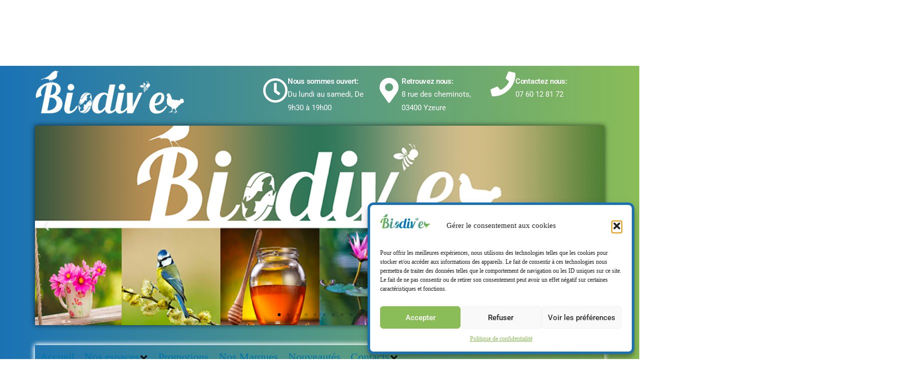

--- FILE ---
content_type: text/html; charset=UTF-8
request_url: https://biodive.fr/produit/shampooing-doux-sans-rincage/
body_size: 35800
content:
<!DOCTYPE html>
<html lang="fr-FR">
<head>
	<meta charset="UTF-8">
		<meta name='robots' content='index, follow, max-image-preview:large, max-snippet:-1, max-video-preview:-1' />
	<style>img:is([sizes="auto" i], [sizes^="auto," i]) { contain-intrinsic-size: 3000px 1500px }</style>
	
	<!-- This site is optimized with the Yoast SEO plugin v26.2 - https://yoast.com/wordpress/plugins/seo/ -->
	<title>Shampooing Doux Sans Rinçage - Biodiv&#039;e</title>
	<link rel="canonical" href="https://biodive.fr/produit/shampooing-doux-sans-rincage/" />
	<meta property="og:locale" content="fr_FR" />
	<meta property="og:type" content="article" />
	<meta property="og:title" content="Shampooing Doux Sans Rinçage - Biodiv&#039;e" />
	<meta property="og:description" content=" Sans rinçage   Germe de blé et carotte   PH neutre" />
	<meta property="og:url" content="https://biodive.fr/produit/shampooing-doux-sans-rincage/" />
	<meta property="og:site_name" content="Biodiv&#039;e" />
	<meta property="article:modified_time" content="2021-09-11T08:12:12+00:00" />
	<meta property="og:image" content="https://biodive.fr/wp-content/uploads/2021/06/00059837.jpg" />
	<meta property="og:image:width" content="180" />
	<meta property="og:image:height" content="524" />
	<meta property="og:image:type" content="image/jpeg" />
	<meta name="twitter:card" content="summary_large_image" />
	<script type="application/ld+json" class="yoast-schema-graph">{"@context":"https://schema.org","@graph":[{"@type":"WebPage","@id":"https://biodive.fr/produit/shampooing-doux-sans-rincage/","url":"https://biodive.fr/produit/shampooing-doux-sans-rincage/","name":"Shampooing Doux Sans Rinçage - Biodiv&#039;e","isPartOf":{"@id":"https://biodive.fr/#website"},"primaryImageOfPage":{"@id":"https://biodive.fr/produit/shampooing-doux-sans-rincage/#primaryimage"},"image":{"@id":"https://biodive.fr/produit/shampooing-doux-sans-rincage/#primaryimage"},"thumbnailUrl":"https://biodive.fr/wp-content/uploads/2021/06/00059837.jpg","datePublished":"2021-06-11T12:16:11+00:00","dateModified":"2021-09-11T08:12:12+00:00","breadcrumb":{"@id":"https://biodive.fr/produit/shampooing-doux-sans-rincage/#breadcrumb"},"inLanguage":"fr-FR","potentialAction":[{"@type":"ReadAction","target":["https://biodive.fr/produit/shampooing-doux-sans-rincage/"]}]},{"@type":"ImageObject","inLanguage":"fr-FR","@id":"https://biodive.fr/produit/shampooing-doux-sans-rincage/#primaryimage","url":"https://biodive.fr/wp-content/uploads/2021/06/00059837.jpg","contentUrl":"https://biodive.fr/wp-content/uploads/2021/06/00059837.jpg","width":180,"height":524},{"@type":"BreadcrumbList","@id":"https://biodive.fr/produit/shampooing-doux-sans-rincage/#breadcrumb","itemListElement":[{"@type":"ListItem","position":1,"name":"Accueil","item":"https://biodive.fr/"},{"@type":"ListItem","position":2,"name":"Boutique","item":"https://biodive.fr/boutique/"},{"@type":"ListItem","position":3,"name":"Shampooing Doux Sans Rinçage"}]},{"@type":"WebSite","@id":"https://biodive.fr/#website","url":"https://biodive.fr/","name":"Biodiv&#039;e","description":"Votre jardin","potentialAction":[{"@type":"SearchAction","target":{"@type":"EntryPoint","urlTemplate":"https://biodive.fr/?s={search_term_string}"},"query-input":{"@type":"PropertyValueSpecification","valueRequired":true,"valueName":"search_term_string"}}],"inLanguage":"fr-FR"}]}</script>
	<!-- / Yoast SEO plugin. -->


<link rel='dns-prefetch' href='//www.googletagmanager.com' />
<link rel="alternate" type="application/rss+xml" title="Biodiv&#039;e &raquo; Flux" href="https://biodive.fr/feed/" />
<link rel="alternate" type="application/rss+xml" title="Biodiv&#039;e &raquo; Flux des commentaires" href="https://biodive.fr/comments/feed/" />
<script>
window._wpemojiSettings = {"baseUrl":"https:\/\/s.w.org\/images\/core\/emoji\/16.0.1\/72x72\/","ext":".png","svgUrl":"https:\/\/s.w.org\/images\/core\/emoji\/16.0.1\/svg\/","svgExt":".svg","source":{"wpemoji":"https:\/\/biodive.fr\/wp-includes\/js\/wp-emoji.js?ver=d90da2","twemoji":"https:\/\/biodive.fr\/wp-includes\/js\/twemoji.js?ver=d90da2"}};
/**
 * @output wp-includes/js/wp-emoji-loader.js
 */

/**
 * Emoji Settings as exported in PHP via _print_emoji_detection_script().
 * @typedef WPEmojiSettings
 * @type {object}
 * @property {?object} source
 * @property {?string} source.concatemoji
 * @property {?string} source.twemoji
 * @property {?string} source.wpemoji
 * @property {?boolean} DOMReady
 * @property {?Function} readyCallback
 */

/**
 * Support tests.
 * @typedef SupportTests
 * @type {object}
 * @property {?boolean} flag
 * @property {?boolean} emoji
 */

/**
 * IIFE to detect emoji support and load Twemoji if needed.
 *
 * @param {Window} window
 * @param {Document} document
 * @param {WPEmojiSettings} settings
 */
( function wpEmojiLoader( window, document, settings ) {
	if ( typeof Promise === 'undefined' ) {
		return;
	}

	var sessionStorageKey = 'wpEmojiSettingsSupports';
	var tests = [ 'flag', 'emoji' ];

	/**
	 * Checks whether the browser supports offloading to a Worker.
	 *
	 * @since 6.3.0
	 *
	 * @private
	 *
	 * @returns {boolean}
	 */
	function supportsWorkerOffloading() {
		return (
			typeof Worker !== 'undefined' &&
			typeof OffscreenCanvas !== 'undefined' &&
			typeof URL !== 'undefined' &&
			URL.createObjectURL &&
			typeof Blob !== 'undefined'
		);
	}

	/**
	 * @typedef SessionSupportTests
	 * @type {object}
	 * @property {number} timestamp
	 * @property {SupportTests} supportTests
	 */

	/**
	 * Get support tests from session.
	 *
	 * @since 6.3.0
	 *
	 * @private
	 *
	 * @returns {?SupportTests} Support tests, or null if not set or older than 1 week.
	 */
	function getSessionSupportTests() {
		try {
			/** @type {SessionSupportTests} */
			var item = JSON.parse(
				sessionStorage.getItem( sessionStorageKey )
			);
			if (
				typeof item === 'object' &&
				typeof item.timestamp === 'number' &&
				new Date().valueOf() < item.timestamp + 604800 && // Note: Number is a week in seconds.
				typeof item.supportTests === 'object'
			) {
				return item.supportTests;
			}
		} catch ( e ) {}
		return null;
	}

	/**
	 * Persist the supports in session storage.
	 *
	 * @since 6.3.0
	 *
	 * @private
	 *
	 * @param {SupportTests} supportTests Support tests.
	 */
	function setSessionSupportTests( supportTests ) {
		try {
			/** @type {SessionSupportTests} */
			var item = {
				supportTests: supportTests,
				timestamp: new Date().valueOf()
			};

			sessionStorage.setItem(
				sessionStorageKey,
				JSON.stringify( item )
			);
		} catch ( e ) {}
	}

	/**
	 * Checks if two sets of Emoji characters render the same visually.
	 *
	 * This is used to determine if the browser is rendering an emoji with multiple data points
	 * correctly. set1 is the emoji in the correct form, using a zero-width joiner. set2 is the emoji
	 * in the incorrect form, using a zero-width space. If the two sets render the same, then the browser
	 * does not support the emoji correctly.
	 *
	 * This function may be serialized to run in a Worker. Therefore, it cannot refer to variables from the containing
	 * scope. Everything must be passed by parameters.
	 *
	 * @since 4.9.0
	 *
	 * @private
	 *
	 * @param {CanvasRenderingContext2D} context 2D Context.
	 * @param {string} set1 Set of Emoji to test.
	 * @param {string} set2 Set of Emoji to test.
	 *
	 * @return {boolean} True if the two sets render the same.
	 */
	function emojiSetsRenderIdentically( context, set1, set2 ) {
		// Cleanup from previous test.
		context.clearRect( 0, 0, context.canvas.width, context.canvas.height );
		context.fillText( set1, 0, 0 );
		var rendered1 = new Uint32Array(
			context.getImageData(
				0,
				0,
				context.canvas.width,
				context.canvas.height
			).data
		);

		// Cleanup from previous test.
		context.clearRect( 0, 0, context.canvas.width, context.canvas.height );
		context.fillText( set2, 0, 0 );
		var rendered2 = new Uint32Array(
			context.getImageData(
				0,
				0,
				context.canvas.width,
				context.canvas.height
			).data
		);

		return rendered1.every( function ( rendered2Data, index ) {
			return rendered2Data === rendered2[ index ];
		} );
	}

	/**
	 * Checks if the center point of a single emoji is empty.
	 *
	 * This is used to determine if the browser is rendering an emoji with a single data point
	 * correctly. The center point of an incorrectly rendered emoji will be empty. A correctly
	 * rendered emoji will have a non-zero value at the center point.
	 *
	 * This function may be serialized to run in a Worker. Therefore, it cannot refer to variables from the containing
	 * scope. Everything must be passed by parameters.
	 *
	 * @since 6.8.2
	 *
	 * @private
	 *
	 * @param {CanvasRenderingContext2D} context 2D Context.
	 * @param {string} emoji Emoji to test.
	 *
	 * @return {boolean} True if the center point is empty.
	 */
	function emojiRendersEmptyCenterPoint( context, emoji ) {
		// Cleanup from previous test.
		context.clearRect( 0, 0, context.canvas.width, context.canvas.height );
		context.fillText( emoji, 0, 0 );

		// Test if the center point (16, 16) is empty (0,0,0,0).
		var centerPoint = context.getImageData(16, 16, 1, 1);
		for ( var i = 0; i < centerPoint.data.length; i++ ) {
			if ( centerPoint.data[ i ] !== 0 ) {
				// Stop checking the moment it's known not to be empty.
				return false;
			}
		}

		return true;
	}

	/**
	 * Determines if the browser properly renders Emoji that Twemoji can supplement.
	 *
	 * This function may be serialized to run in a Worker. Therefore, it cannot refer to variables from the containing
	 * scope. Everything must be passed by parameters.
	 *
	 * @since 4.2.0
	 *
	 * @private
	 *
	 * @param {CanvasRenderingContext2D} context 2D Context.
	 * @param {string} type Whether to test for support of "flag" or "emoji".
	 * @param {Function} emojiSetsRenderIdentically Reference to emojiSetsRenderIdentically function, needed due to minification.
	 * @param {Function} emojiRendersEmptyCenterPoint Reference to emojiRendersEmptyCenterPoint function, needed due to minification.
	 *
	 * @return {boolean} True if the browser can render emoji, false if it cannot.
	 */
	function browserSupportsEmoji( context, type, emojiSetsRenderIdentically, emojiRendersEmptyCenterPoint ) {
		var isIdentical;

		switch ( type ) {
			case 'flag':
				/*
				 * Test for Transgender flag compatibility. Added in Unicode 13.
				 *
				 * To test for support, we try to render it, and compare the rendering to how it would look if
				 * the browser doesn't render it correctly (white flag emoji + transgender symbol).
				 */
				isIdentical = emojiSetsRenderIdentically(
					context,
					'\uD83C\uDFF3\uFE0F\u200D\u26A7\uFE0F', // as a zero-width joiner sequence
					'\uD83C\uDFF3\uFE0F\u200B\u26A7\uFE0F' // separated by a zero-width space
				);

				if ( isIdentical ) {
					return false;
				}

				/*
				 * Test for Sark flag compatibility. This is the least supported of the letter locale flags,
				 * so gives us an easy test for full support.
				 *
				 * To test for support, we try to render it, and compare the rendering to how it would look if
				 * the browser doesn't render it correctly ([C] + [Q]).
				 */
				isIdentical = emojiSetsRenderIdentically(
					context,
					'\uD83C\uDDE8\uD83C\uDDF6', // as the sequence of two code points
					'\uD83C\uDDE8\u200B\uD83C\uDDF6' // as the two code points separated by a zero-width space
				);

				if ( isIdentical ) {
					return false;
				}

				/*
				 * Test for English flag compatibility. England is a country in the United Kingdom, it
				 * does not have a two letter locale code but rather a five letter sub-division code.
				 *
				 * To test for support, we try to render it, and compare the rendering to how it would look if
				 * the browser doesn't render it correctly (black flag emoji + [G] + [B] + [E] + [N] + [G]).
				 */
				isIdentical = emojiSetsRenderIdentically(
					context,
					// as the flag sequence
					'\uD83C\uDFF4\uDB40\uDC67\uDB40\uDC62\uDB40\uDC65\uDB40\uDC6E\uDB40\uDC67\uDB40\uDC7F',
					// with each code point separated by a zero-width space
					'\uD83C\uDFF4\u200B\uDB40\uDC67\u200B\uDB40\uDC62\u200B\uDB40\uDC65\u200B\uDB40\uDC6E\u200B\uDB40\uDC67\u200B\uDB40\uDC7F'
				);

				return ! isIdentical;
			case 'emoji':
				/*
				 * Does Emoji 16.0 cause the browser to go splat?
				 *
				 * To test for Emoji 16.0 support, try to render a new emoji: Splatter.
				 *
				 * The splatter emoji is a single code point emoji. Testing for browser support
				 * required testing the center point of the emoji to see if it is empty.
				 *
				 * 0xD83E 0xDEDF (\uD83E\uDEDF) == 🫟 Splatter.
				 *
				 * When updating this test, please ensure that the emoji is either a single code point
				 * or switch to using the emojiSetsRenderIdentically function and testing with a zero-width
				 * joiner vs a zero-width space.
				 */
				var notSupported = emojiRendersEmptyCenterPoint( context, '\uD83E\uDEDF' );
				return ! notSupported;
		}

		return false;
	}

	/**
	 * Checks emoji support tests.
	 *
	 * This function may be serialized to run in a Worker. Therefore, it cannot refer to variables from the containing
	 * scope. Everything must be passed by parameters.
	 *
	 * @since 6.3.0
	 *
	 * @private
	 *
	 * @param {string[]} tests Tests.
	 * @param {Function} browserSupportsEmoji Reference to browserSupportsEmoji function, needed due to minification.
	 * @param {Function} emojiSetsRenderIdentically Reference to emojiSetsRenderIdentically function, needed due to minification.
	 * @param {Function} emojiRendersEmptyCenterPoint Reference to emojiRendersEmptyCenterPoint function, needed due to minification.
	 *
	 * @return {SupportTests} Support tests.
	 */
	function testEmojiSupports( tests, browserSupportsEmoji, emojiSetsRenderIdentically, emojiRendersEmptyCenterPoint ) {
		var canvas;
		if (
			typeof WorkerGlobalScope !== 'undefined' &&
			self instanceof WorkerGlobalScope
		) {
			canvas = new OffscreenCanvas( 300, 150 ); // Dimensions are default for HTMLCanvasElement.
		} else {
			canvas = document.createElement( 'canvas' );
		}

		var context = canvas.getContext( '2d', { willReadFrequently: true } );

		/*
		 * Chrome on OS X added native emoji rendering in M41. Unfortunately,
		 * it doesn't work when the font is bolder than 500 weight. So, we
		 * check for bold rendering support to avoid invisible emoji in Chrome.
		 */
		context.textBaseline = 'top';
		context.font = '600 32px Arial';

		var supports = {};
		tests.forEach( function ( test ) {
			supports[ test ] = browserSupportsEmoji( context, test, emojiSetsRenderIdentically, emojiRendersEmptyCenterPoint );
		} );
		return supports;
	}

	/**
	 * Adds a script to the head of the document.
	 *
	 * @ignore
	 *
	 * @since 4.2.0
	 *
	 * @param {string} src The url where the script is located.
	 *
	 * @return {void}
	 */
	function addScript( src ) {
		var script = document.createElement( 'script' );
		script.src = src;
		script.defer = true;
		document.head.appendChild( script );
	}

	settings.supports = {
		everything: true,
		everythingExceptFlag: true
	};

	// Create a promise for DOMContentLoaded since the worker logic may finish after the event has fired.
	var domReadyPromise = new Promise( function ( resolve ) {
		document.addEventListener( 'DOMContentLoaded', resolve, {
			once: true
		} );
	} );

	// Obtain the emoji support from the browser, asynchronously when possible.
	new Promise( function ( resolve ) {
		var supportTests = getSessionSupportTests();
		if ( supportTests ) {
			resolve( supportTests );
			return;
		}

		if ( supportsWorkerOffloading() ) {
			try {
				// Note that the functions are being passed as arguments due to minification.
				var workerScript =
					'postMessage(' +
					testEmojiSupports.toString() +
					'(' +
					[
						JSON.stringify( tests ),
						browserSupportsEmoji.toString(),
						emojiSetsRenderIdentically.toString(),
						emojiRendersEmptyCenterPoint.toString()
					].join( ',' ) +
					'));';
				var blob = new Blob( [ workerScript ], {
					type: 'text/javascript'
				} );
				var worker = new Worker( URL.createObjectURL( blob ), { name: 'wpTestEmojiSupports' } );
				worker.onmessage = function ( event ) {
					supportTests = event.data;
					setSessionSupportTests( supportTests );
					worker.terminate();
					resolve( supportTests );
				};
				return;
			} catch ( e ) {}
		}

		supportTests = testEmojiSupports( tests, browserSupportsEmoji, emojiSetsRenderIdentically, emojiRendersEmptyCenterPoint );
		setSessionSupportTests( supportTests );
		resolve( supportTests );
	} )
		// Once the browser emoji support has been obtained from the session, finalize the settings.
		.then( function ( supportTests ) {
			/*
			 * Tests the browser support for flag emojis and other emojis, and adjusts the
			 * support settings accordingly.
			 */
			for ( var test in supportTests ) {
				settings.supports[ test ] = supportTests[ test ];

				settings.supports.everything =
					settings.supports.everything && settings.supports[ test ];

				if ( 'flag' !== test ) {
					settings.supports.everythingExceptFlag =
						settings.supports.everythingExceptFlag &&
						settings.supports[ test ];
				}
			}

			settings.supports.everythingExceptFlag =
				settings.supports.everythingExceptFlag &&
				! settings.supports.flag;

			// Sets DOMReady to false and assigns a ready function to settings.
			settings.DOMReady = false;
			settings.readyCallback = function () {
				settings.DOMReady = true;
			};
		} )
		.then( function () {
			return domReadyPromise;
		} )
		.then( function () {
			// When the browser can not render everything we need to load a polyfill.
			if ( ! settings.supports.everything ) {
				settings.readyCallback();

				var src = settings.source || {};

				if ( src.concatemoji ) {
					addScript( src.concatemoji );
				} else if ( src.wpemoji && src.twemoji ) {
					addScript( src.twemoji );
					addScript( src.wpemoji );
				}
			}
		} );
} )( window, document, window._wpemojiSettings );
</script>
<style id='wp-emoji-styles-inline-css'>

	img.wp-smiley, img.emoji {
		display: inline !important;
		border: none !important;
		box-shadow: none !important;
		height: 1em !important;
		width: 1em !important;
		margin: 0 0.07em !important;
		vertical-align: -0.1em !important;
		background: none !important;
		padding: 0 !important;
	}
</style>
<link rel='stylesheet' id='wp-block-library-css' href='https://biodive.fr/wp-includes/css/dist/block-library/style.css?ver=d90da2' media='all' />
<style id='wp-block-library-theme-inline-css'>
.wp-block-audio :where(figcaption){
  color:#555;
  font-size:13px;
  text-align:center;
}
.is-dark-theme .wp-block-audio :where(figcaption){
  color:#ffffffa6;
}

.wp-block-audio{
  margin:0 0 1em;
}

.wp-block-code{
  border:1px solid #ccc;
  border-radius:4px;
  font-family:Menlo,Consolas,monaco,monospace;
  padding:.8em 1em;
}

.wp-block-embed :where(figcaption){
  color:#555;
  font-size:13px;
  text-align:center;
}
.is-dark-theme .wp-block-embed :where(figcaption){
  color:#ffffffa6;
}

.wp-block-embed{
  margin:0 0 1em;
}

.blocks-gallery-caption{
  color:#555;
  font-size:13px;
  text-align:center;
}
.is-dark-theme .blocks-gallery-caption{
  color:#ffffffa6;
}

:root :where(.wp-block-image figcaption){
  color:#555;
  font-size:13px;
  text-align:center;
}
.is-dark-theme :root :where(.wp-block-image figcaption){
  color:#ffffffa6;
}

.wp-block-image{
  margin:0 0 1em;
}

.wp-block-pullquote{
  border-bottom:4px solid;
  border-top:4px solid;
  color:currentColor;
  margin-bottom:1.75em;
}
.wp-block-pullquote cite,.wp-block-pullquote footer,.wp-block-pullquote__citation{
  color:currentColor;
  font-size:.8125em;
  font-style:normal;
  text-transform:uppercase;
}

.wp-block-quote{
  border-left:.25em solid;
  margin:0 0 1.75em;
  padding-left:1em;
}
.wp-block-quote cite,.wp-block-quote footer{
  color:currentColor;
  font-size:.8125em;
  font-style:normal;
  position:relative;
}
.wp-block-quote:where(.has-text-align-right){
  border-left:none;
  border-right:.25em solid;
  padding-left:0;
  padding-right:1em;
}
.wp-block-quote:where(.has-text-align-center){
  border:none;
  padding-left:0;
}
.wp-block-quote.is-large,.wp-block-quote.is-style-large,.wp-block-quote:where(.is-style-plain){
  border:none;
}

.wp-block-search .wp-block-search__label{
  font-weight:700;
}

.wp-block-search__button{
  border:1px solid #ccc;
  padding:.375em .625em;
}

:where(.wp-block-group.has-background){
  padding:1.25em 2.375em;
}

.wp-block-separator.has-css-opacity{
  opacity:.4;
}

.wp-block-separator{
  border:none;
  border-bottom:2px solid;
  margin-left:auto;
  margin-right:auto;
}
.wp-block-separator.has-alpha-channel-opacity{
  opacity:1;
}
.wp-block-separator:not(.is-style-wide):not(.is-style-dots){
  width:100px;
}
.wp-block-separator.has-background:not(.is-style-dots){
  border-bottom:none;
  height:1px;
}
.wp-block-separator.has-background:not(.is-style-wide):not(.is-style-dots){
  height:2px;
}

.wp-block-table{
  margin:0 0 1em;
}
.wp-block-table td,.wp-block-table th{
  word-break:normal;
}
.wp-block-table :where(figcaption){
  color:#555;
  font-size:13px;
  text-align:center;
}
.is-dark-theme .wp-block-table :where(figcaption){
  color:#ffffffa6;
}

.wp-block-video :where(figcaption){
  color:#555;
  font-size:13px;
  text-align:center;
}
.is-dark-theme .wp-block-video :where(figcaption){
  color:#ffffffa6;
}

.wp-block-video{
  margin:0 0 1em;
}

:root :where(.wp-block-template-part.has-background){
  margin-bottom:0;
  margin-top:0;
  padding:1.25em 2.375em;
}
</style>
<style id='classic-theme-styles-inline-css'>
/**
 * These rules are needed for backwards compatibility.
 * They should match the button element rules in the base theme.json file.
 */
.wp-block-button__link {
	color: #ffffff;
	background-color: #32373c;
	border-radius: 9999px; /* 100% causes an oval, but any explicit but really high value retains the pill shape. */

	/* This needs a low specificity so it won't override the rules from the button element if defined in theme.json. */
	box-shadow: none;
	text-decoration: none;

	/* The extra 2px are added to size solids the same as the outline versions.*/
	padding: calc(0.667em + 2px) calc(1.333em + 2px);

	font-size: 1.125em;
}

.wp-block-file__button {
	background: #32373c;
	color: #ffffff;
	text-decoration: none;
}

</style>
<style id='global-styles-inline-css'>
:root{--wp--preset--aspect-ratio--square: 1;--wp--preset--aspect-ratio--4-3: 4/3;--wp--preset--aspect-ratio--3-4: 3/4;--wp--preset--aspect-ratio--3-2: 3/2;--wp--preset--aspect-ratio--2-3: 2/3;--wp--preset--aspect-ratio--16-9: 16/9;--wp--preset--aspect-ratio--9-16: 9/16;--wp--preset--color--black: #000000;--wp--preset--color--cyan-bluish-gray: #abb8c3;--wp--preset--color--white: #FFF;--wp--preset--color--pale-pink: #f78da7;--wp--preset--color--vivid-red: #cf2e2e;--wp--preset--color--luminous-vivid-orange: #ff6900;--wp--preset--color--luminous-vivid-amber: #fcb900;--wp--preset--color--light-green-cyan: #7bdcb5;--wp--preset--color--vivid-green-cyan: #00d084;--wp--preset--color--pale-cyan-blue: #8ed1fc;--wp--preset--color--vivid-cyan-blue: #0693e3;--wp--preset--color--vivid-purple: #9b51e0;--wp--preset--color--primary: #0073a8;--wp--preset--color--secondary: #005075;--wp--preset--color--dark-gray: #111;--wp--preset--color--light-gray: #767676;--wp--preset--gradient--vivid-cyan-blue-to-vivid-purple: linear-gradient(135deg,rgba(6,147,227,1) 0%,rgb(155,81,224) 100%);--wp--preset--gradient--light-green-cyan-to-vivid-green-cyan: linear-gradient(135deg,rgb(122,220,180) 0%,rgb(0,208,130) 100%);--wp--preset--gradient--luminous-vivid-amber-to-luminous-vivid-orange: linear-gradient(135deg,rgba(252,185,0,1) 0%,rgba(255,105,0,1) 100%);--wp--preset--gradient--luminous-vivid-orange-to-vivid-red: linear-gradient(135deg,rgba(255,105,0,1) 0%,rgb(207,46,46) 100%);--wp--preset--gradient--very-light-gray-to-cyan-bluish-gray: linear-gradient(135deg,rgb(238,238,238) 0%,rgb(169,184,195) 100%);--wp--preset--gradient--cool-to-warm-spectrum: linear-gradient(135deg,rgb(74,234,220) 0%,rgb(151,120,209) 20%,rgb(207,42,186) 40%,rgb(238,44,130) 60%,rgb(251,105,98) 80%,rgb(254,248,76) 100%);--wp--preset--gradient--blush-light-purple: linear-gradient(135deg,rgb(255,206,236) 0%,rgb(152,150,240) 100%);--wp--preset--gradient--blush-bordeaux: linear-gradient(135deg,rgb(254,205,165) 0%,rgb(254,45,45) 50%,rgb(107,0,62) 100%);--wp--preset--gradient--luminous-dusk: linear-gradient(135deg,rgb(255,203,112) 0%,rgb(199,81,192) 50%,rgb(65,88,208) 100%);--wp--preset--gradient--pale-ocean: linear-gradient(135deg,rgb(255,245,203) 0%,rgb(182,227,212) 50%,rgb(51,167,181) 100%);--wp--preset--gradient--electric-grass: linear-gradient(135deg,rgb(202,248,128) 0%,rgb(113,206,126) 100%);--wp--preset--gradient--midnight: linear-gradient(135deg,rgb(2,3,129) 0%,rgb(40,116,252) 100%);--wp--preset--font-size--small: 19.5px;--wp--preset--font-size--medium: 20px;--wp--preset--font-size--large: 36.5px;--wp--preset--font-size--x-large: 42px;--wp--preset--font-size--normal: 22px;--wp--preset--font-size--huge: 49.5px;--wp--preset--spacing--20: 0.44rem;--wp--preset--spacing--30: 0.67rem;--wp--preset--spacing--40: 1rem;--wp--preset--spacing--50: 1.5rem;--wp--preset--spacing--60: 2.25rem;--wp--preset--spacing--70: 3.38rem;--wp--preset--spacing--80: 5.06rem;--wp--preset--shadow--natural: 6px 6px 9px rgba(0, 0, 0, 0.2);--wp--preset--shadow--deep: 12px 12px 50px rgba(0, 0, 0, 0.4);--wp--preset--shadow--sharp: 6px 6px 0px rgba(0, 0, 0, 0.2);--wp--preset--shadow--outlined: 6px 6px 0px -3px rgba(255, 255, 255, 1), 6px 6px rgba(0, 0, 0, 1);--wp--preset--shadow--crisp: 6px 6px 0px rgba(0, 0, 0, 1);}:where(.is-layout-flex){gap: 0.5em;}:where(.is-layout-grid){gap: 0.5em;}body .is-layout-flex{display: flex;}.is-layout-flex{flex-wrap: wrap;align-items: center;}.is-layout-flex > :is(*, div){margin: 0;}body .is-layout-grid{display: grid;}.is-layout-grid > :is(*, div){margin: 0;}:where(.wp-block-columns.is-layout-flex){gap: 2em;}:where(.wp-block-columns.is-layout-grid){gap: 2em;}:where(.wp-block-post-template.is-layout-flex){gap: 1.25em;}:where(.wp-block-post-template.is-layout-grid){gap: 1.25em;}.has-black-color{color: var(--wp--preset--color--black) !important;}.has-cyan-bluish-gray-color{color: var(--wp--preset--color--cyan-bluish-gray) !important;}.has-white-color{color: var(--wp--preset--color--white) !important;}.has-pale-pink-color{color: var(--wp--preset--color--pale-pink) !important;}.has-vivid-red-color{color: var(--wp--preset--color--vivid-red) !important;}.has-luminous-vivid-orange-color{color: var(--wp--preset--color--luminous-vivid-orange) !important;}.has-luminous-vivid-amber-color{color: var(--wp--preset--color--luminous-vivid-amber) !important;}.has-light-green-cyan-color{color: var(--wp--preset--color--light-green-cyan) !important;}.has-vivid-green-cyan-color{color: var(--wp--preset--color--vivid-green-cyan) !important;}.has-pale-cyan-blue-color{color: var(--wp--preset--color--pale-cyan-blue) !important;}.has-vivid-cyan-blue-color{color: var(--wp--preset--color--vivid-cyan-blue) !important;}.has-vivid-purple-color{color: var(--wp--preset--color--vivid-purple) !important;}.has-black-background-color{background-color: var(--wp--preset--color--black) !important;}.has-cyan-bluish-gray-background-color{background-color: var(--wp--preset--color--cyan-bluish-gray) !important;}.has-white-background-color{background-color: var(--wp--preset--color--white) !important;}.has-pale-pink-background-color{background-color: var(--wp--preset--color--pale-pink) !important;}.has-vivid-red-background-color{background-color: var(--wp--preset--color--vivid-red) !important;}.has-luminous-vivid-orange-background-color{background-color: var(--wp--preset--color--luminous-vivid-orange) !important;}.has-luminous-vivid-amber-background-color{background-color: var(--wp--preset--color--luminous-vivid-amber) !important;}.has-light-green-cyan-background-color{background-color: var(--wp--preset--color--light-green-cyan) !important;}.has-vivid-green-cyan-background-color{background-color: var(--wp--preset--color--vivid-green-cyan) !important;}.has-pale-cyan-blue-background-color{background-color: var(--wp--preset--color--pale-cyan-blue) !important;}.has-vivid-cyan-blue-background-color{background-color: var(--wp--preset--color--vivid-cyan-blue) !important;}.has-vivid-purple-background-color{background-color: var(--wp--preset--color--vivid-purple) !important;}.has-black-border-color{border-color: var(--wp--preset--color--black) !important;}.has-cyan-bluish-gray-border-color{border-color: var(--wp--preset--color--cyan-bluish-gray) !important;}.has-white-border-color{border-color: var(--wp--preset--color--white) !important;}.has-pale-pink-border-color{border-color: var(--wp--preset--color--pale-pink) !important;}.has-vivid-red-border-color{border-color: var(--wp--preset--color--vivid-red) !important;}.has-luminous-vivid-orange-border-color{border-color: var(--wp--preset--color--luminous-vivid-orange) !important;}.has-luminous-vivid-amber-border-color{border-color: var(--wp--preset--color--luminous-vivid-amber) !important;}.has-light-green-cyan-border-color{border-color: var(--wp--preset--color--light-green-cyan) !important;}.has-vivid-green-cyan-border-color{border-color: var(--wp--preset--color--vivid-green-cyan) !important;}.has-pale-cyan-blue-border-color{border-color: var(--wp--preset--color--pale-cyan-blue) !important;}.has-vivid-cyan-blue-border-color{border-color: var(--wp--preset--color--vivid-cyan-blue) !important;}.has-vivid-purple-border-color{border-color: var(--wp--preset--color--vivid-purple) !important;}.has-vivid-cyan-blue-to-vivid-purple-gradient-background{background: var(--wp--preset--gradient--vivid-cyan-blue-to-vivid-purple) !important;}.has-light-green-cyan-to-vivid-green-cyan-gradient-background{background: var(--wp--preset--gradient--light-green-cyan-to-vivid-green-cyan) !important;}.has-luminous-vivid-amber-to-luminous-vivid-orange-gradient-background{background: var(--wp--preset--gradient--luminous-vivid-amber-to-luminous-vivid-orange) !important;}.has-luminous-vivid-orange-to-vivid-red-gradient-background{background: var(--wp--preset--gradient--luminous-vivid-orange-to-vivid-red) !important;}.has-very-light-gray-to-cyan-bluish-gray-gradient-background{background: var(--wp--preset--gradient--very-light-gray-to-cyan-bluish-gray) !important;}.has-cool-to-warm-spectrum-gradient-background{background: var(--wp--preset--gradient--cool-to-warm-spectrum) !important;}.has-blush-light-purple-gradient-background{background: var(--wp--preset--gradient--blush-light-purple) !important;}.has-blush-bordeaux-gradient-background{background: var(--wp--preset--gradient--blush-bordeaux) !important;}.has-luminous-dusk-gradient-background{background: var(--wp--preset--gradient--luminous-dusk) !important;}.has-pale-ocean-gradient-background{background: var(--wp--preset--gradient--pale-ocean) !important;}.has-electric-grass-gradient-background{background: var(--wp--preset--gradient--electric-grass) !important;}.has-midnight-gradient-background{background: var(--wp--preset--gradient--midnight) !important;}.has-small-font-size{font-size: var(--wp--preset--font-size--small) !important;}.has-medium-font-size{font-size: var(--wp--preset--font-size--medium) !important;}.has-large-font-size{font-size: var(--wp--preset--font-size--large) !important;}.has-x-large-font-size{font-size: var(--wp--preset--font-size--x-large) !important;}
:where(.wp-block-post-template.is-layout-flex){gap: 1.25em;}:where(.wp-block-post-template.is-layout-grid){gap: 1.25em;}
:where(.wp-block-columns.is-layout-flex){gap: 2em;}:where(.wp-block-columns.is-layout-grid){gap: 2em;}
:root :where(.wp-block-pullquote){font-size: 1.5em;line-height: 1.6;}
</style>
<link rel='stylesheet' id='photoswipe-css' href='https://biodive.fr/wp-content/plugins/woocommerce/assets/css/photoswipe/photoswipe.min.css?ver=2eabfc' media='all' />
<link rel='stylesheet' id='photoswipe-default-skin-css' href='https://biodive.fr/wp-content/plugins/woocommerce/assets/css/photoswipe/default-skin/default-skin.min.css?ver=2eabfc' media='all' />
<link rel='stylesheet' id='woocommerce-layout-css' href='https://biodive.fr/wp-content/plugins/woocommerce/assets/css/woocommerce-layout.css?ver=2eabfc' media='all' />
<link rel='stylesheet' id='woocommerce-smallscreen-css' href='https://biodive.fr/wp-content/plugins/woocommerce/assets/css/woocommerce-smallscreen.css?ver=2eabfc' media='only screen and (max-width: 768px)' />
<link rel='stylesheet' id='woocommerce-general-css' href='//biodive.fr/wp-content/plugins/woocommerce/assets/css/twenty-nineteen.css?ver=2eabfc' media='all' />
<style id='woocommerce-inline-inline-css'>
.woocommerce form .form-row .required { visibility: visible; }
</style>
<link rel='stylesheet' id='cmplz-general-css' href='https://biodive.fr/wp-content/plugins/complianz-gdpr/assets/css/cookieblocker.css?ver=1755699490' media='all' />
<link rel='stylesheet' id='brands-styles-css' href='https://biodive.fr/wp-content/plugins/woocommerce/assets/css/brands.css?ver=2eabfc' media='all' />
<link rel='stylesheet' id='twentynineteen-style-css' href='https://biodive.fr/wp-content/themes/twentynineteen/style.css?ver=3.1' media='all' />
<link rel='stylesheet' id='twentynineteen-print-style-css' href='https://biodive.fr/wp-content/themes/twentynineteen/print.css?ver=3.1' media='print' />
<link rel='stylesheet' id='jet-menu-public-styles-css' href='https://biodive.fr/wp-content/plugins/jet-menu/assets/public/css/public.css?ver=2.4.16' media='all' />
<link rel='stylesheet' id='elementor-frontend-css' href='https://biodive.fr/wp-content/plugins/elementor/assets/css/frontend.css?ver=3.32.5' media='all' />
<link rel='stylesheet' id='widget-image-css' href='https://biodive.fr/wp-content/plugins/elementor/assets/css/widget-image.min.css?ver=3.32.5' media='all' />
<link rel='stylesheet' id='widget-icon-box-css' href='https://biodive.fr/wp-content/plugins/elementor/assets/css/widget-icon-box.min.css?ver=3.32.5' media='all' />
<link rel='stylesheet' id='e-animation-fadeInUp-css' href='https://biodive.fr/wp-content/plugins/elementor/assets/lib/animations/styles/fadeInUp.css?ver=3.32.5' media='all' />
<link rel='stylesheet' id='swiper-css' href='https://biodive.fr/wp-content/plugins/elementor/assets/lib/swiper/v8/css/swiper.css?ver=8.4.5' media='all' />
<link rel='stylesheet' id='e-swiper-css' href='https://biodive.fr/wp-content/plugins/elementor/assets/css/conditionals/e-swiper.css?ver=3.32.5' media='all' />
<link rel='stylesheet' id='widget-slides-css' href='https://biodive.fr/wp-content/plugins/elementor-pro/assets/css/widget-slides.min.css?ver=3.32.3' media='all' />
<link rel='stylesheet' id='widget-spacer-css' href='https://biodive.fr/wp-content/plugins/elementor/assets/css/widget-spacer.min.css?ver=3.32.5' media='all' />
<link rel='stylesheet' id='e-sticky-css' href='https://biodive.fr/wp-content/plugins/elementor-pro/assets/css/modules/sticky.css?ver=3.32.3' media='all' />
<link rel='stylesheet' id='widget-woocommerce-product-images-css' href='https://biodive.fr/wp-content/plugins/elementor-pro/assets/css/widget-woocommerce-product-images.min.css?ver=3.32.3' media='all' />
<link rel='stylesheet' id='widget-heading-css' href='https://biodive.fr/wp-content/plugins/elementor/assets/css/widget-heading.min.css?ver=3.32.5' media='all' />
<link rel='stylesheet' id='widget-share-buttons-css' href='https://biodive.fr/wp-content/plugins/elementor-pro/assets/css/widget-share-buttons.min.css?ver=3.32.3' media='all' />
<link rel='stylesheet' id='e-apple-webkit-css' href='https://biodive.fr/wp-content/plugins/elementor/assets/css/conditionals/apple-webkit.min.css?ver=3.32.5' media='all' />
<link rel='stylesheet' id='elementor-icons-shared-0-css' href='https://biodive.fr/wp-content/plugins/elementor/assets/lib/font-awesome/css/fontawesome.css?ver=5.15.3' media='all' />
<link rel='stylesheet' id='elementor-icons-fa-solid-css' href='https://biodive.fr/wp-content/plugins/elementor/assets/lib/font-awesome/css/solid.css?ver=5.15.3' media='all' />
<link rel='stylesheet' id='elementor-icons-fa-brands-css' href='https://biodive.fr/wp-content/plugins/elementor/assets/lib/font-awesome/css/brands.css?ver=5.15.3' media='all' />
<link rel='stylesheet' id='widget-form-css' href='https://biodive.fr/wp-content/plugins/elementor-pro/assets/css/widget-form.min.css?ver=3.32.3' media='all' />
<link rel='stylesheet' id='e-shapes-css' href='https://biodive.fr/wp-content/plugins/elementor/assets/css/conditionals/shapes.css?ver=3.32.5' media='all' />
<link rel='stylesheet' id='widget-icon-list-css' href='https://biodive.fr/wp-content/plugins/elementor/assets/css/widget-icon-list.min.css?ver=3.32.5' media='all' />
<link rel='stylesheet' id='elementor-icons-css' href='https://biodive.fr/wp-content/plugins/elementor/assets/lib/eicons/css/elementor-icons.css?ver=5.44.0' media='all' />
<link rel='stylesheet' id='elementor-post-825-css' href='https://biodive.fr/wp-content/uploads/elementor/css/post-825.css?ver=1763197045' media='all' />
<link rel='stylesheet' id='font-awesome-5-all-css' href='https://biodive.fr/wp-content/plugins/elementor/assets/lib/font-awesome/css/all.css?ver=3.32.5' media='all' />
<link rel='stylesheet' id='font-awesome-4-shim-css' href='https://biodive.fr/wp-content/plugins/elementor/assets/lib/font-awesome/css/v4-shims.css?ver=3.32.5' media='all' />
<link rel='stylesheet' id='elementor-post-338-css' href='https://biodive.fr/wp-content/uploads/elementor/css/post-338.css?ver=1763197214' media='all' />
<link rel='stylesheet' id='elementor-gf-local-roboto-css' href='https://biodive.fr/wp-content/uploads/elementor/google-fonts/css/roboto.css?ver=1742229673' media='all' />
<link rel='stylesheet' id='elementor-gf-local-robotoslab-css' href='https://biodive.fr/wp-content/uploads/elementor/google-fonts/css/robotoslab.css?ver=1742229682' media='all' />
<script src="https://biodive.fr/wp-includes/js/jquery/jquery.js?ver=3.7.1" id="jquery-core-js"></script>
<script src="https://biodive.fr/wp-includes/js/jquery/jquery-migrate.js?ver=3.4.1" id="jquery-migrate-js"></script>
<script src="https://biodive.fr/wp-content/plugins/woocommerce/assets/js/zoom/jquery.zoom.js?ver=1.7.21-wc.10.3.3" id="wc-zoom-js" defer data-wp-strategy="defer"></script>
<script src="https://biodive.fr/wp-content/plugins/woocommerce/assets/js/flexslider/jquery.flexslider.js?ver=2.7.2-wc.10.3.3" id="wc-flexslider-js" defer data-wp-strategy="defer"></script>
<script src="https://biodive.fr/wp-content/plugins/woocommerce/assets/js/photoswipe/photoswipe.js?ver=4.1.1-wc.10.3.3" id="wc-photoswipe-js" defer data-wp-strategy="defer"></script>
<script src="https://biodive.fr/wp-content/plugins/woocommerce/assets/js/photoswipe/photoswipe-ui-default.js?ver=4.1.1-wc.10.3.3" id="wc-photoswipe-ui-default-js" defer data-wp-strategy="defer"></script>
<script id="wc-single-product-js-extra">
var wc_single_product_params = {"i18n_required_rating_text":"Veuillez s\u00e9lectionner une note","i18n_rating_options":["1\u00a0\u00e9toile sur 5","2\u00a0\u00e9toiles sur 5","3\u00a0\u00e9toiles sur 5","4\u00a0\u00e9toiles sur 5","5\u00a0\u00e9toiles sur 5"],"i18n_product_gallery_trigger_text":"Voir la galerie d\u2019images en plein \u00e9cran","review_rating_required":"yes","flexslider":{"rtl":false,"animation":"slide","smoothHeight":true,"directionNav":false,"controlNav":"thumbnails","slideshow":false,"animationSpeed":500,"animationLoop":false,"allowOneSlide":false},"zoom_enabled":"1","zoom_options":[],"photoswipe_enabled":"1","photoswipe_options":{"shareEl":false,"closeOnScroll":false,"history":false,"hideAnimationDuration":0,"showAnimationDuration":0},"flexslider_enabled":"1"};
</script>
<script src="https://biodive.fr/wp-content/plugins/woocommerce/assets/js/frontend/single-product.js?ver=2eabfc" id="wc-single-product-js" defer data-wp-strategy="defer"></script>
<script src="https://biodive.fr/wp-content/plugins/woocommerce/assets/js/jquery-blockui/jquery.blockUI.js?ver=2.7.0-wc.10.3.3" id="wc-jquery-blockui-js" defer data-wp-strategy="defer"></script>
<script src="https://biodive.fr/wp-content/plugins/woocommerce/assets/js/js-cookie/js.cookie.js?ver=2.1.4-wc.10.3.3" id="wc-js-cookie-js" defer data-wp-strategy="defer"></script>
<script id="woocommerce-js-extra">
var woocommerce_params = {"ajax_url":"\/wp-admin\/admin-ajax.php","wc_ajax_url":"\/?wc-ajax=%%endpoint%%","i18n_password_show":"Afficher le mot de passe","i18n_password_hide":"Masquer le mot de passe"};
</script>
<script src="https://biodive.fr/wp-content/plugins/woocommerce/assets/js/frontend/woocommerce.js?ver=2eabfc" id="woocommerce-js" defer data-wp-strategy="defer"></script>
<script src="https://biodive.fr/wp-content/themes/twentynineteen/js/priority-menu.js?ver=20200129" id="twentynineteen-priority-menu-js" defer data-wp-strategy="defer"></script>
<script src="https://biodive.fr/wp-content/plugins/elementor/assets/lib/font-awesome/js/v4-shims.js?ver=3.32.5" id="font-awesome-4-shim-js"></script>
<link rel="https://api.w.org/" href="https://biodive.fr/wp-json/" /><link rel="alternate" title="JSON" type="application/json" href="https://biodive.fr/wp-json/wp/v2/product/1447" /><link rel="EditURI" type="application/rsd+xml" title="RSD" href="https://biodive.fr/xmlrpc.php?rsd" />

<link rel='shortlink' href='https://biodive.fr/?p=1447' />
<link rel="alternate" title="oEmbed (JSON)" type="application/json+oembed" href="https://biodive.fr/wp-json/oembed/1.0/embed?url=https%3A%2F%2Fbiodive.fr%2Fproduit%2Fshampooing-doux-sans-rincage%2F" />
<link rel="alternate" title="oEmbed (XML)" type="text/xml+oembed" href="https://biodive.fr/wp-json/oembed/1.0/embed?url=https%3A%2F%2Fbiodive.fr%2Fproduit%2Fshampooing-doux-sans-rincage%2F&#038;format=xml" />
<meta name="generator" content="Site Kit by Google 1.164.0" /><meta name="ti-site-data" content="eyJyIjoiMTowITc6MCEzMDowIiwibyI6Imh0dHBzOlwvXC9iaW9kaXZlLmZyXC93cC1hZG1pblwvYWRtaW4tYWpheC5waHA/YWN0aW9uPXRpX29ubGluZV91c2Vyc19nb29nbGUmYW1wO3A9JTJGcHJvZHVpdCUyRnNoYW1wb29pbmctZG91eC1zYW5zLXJpbmNhZ2UlMkYmYW1wO193cG5vbmNlPWQ1ZDFiYjJhNzAifQ==" />			<style>.cmplz-hidden {
					display: none !important;
				}</style>	<noscript><style>.woocommerce-product-gallery{ opacity: 1 !important; }</style></noscript>
	<meta name="generator" content="Elementor 3.32.5; features: additional_custom_breakpoints; settings: css_print_method-external, google_font-enabled, font_display-auto">
<style>.recentcomments a{display:inline !important;padding:0 !important;margin:0 !important;}</style><!-- All in one Favicon 4.8 --><link rel="icon" href="https://biodive.fr/wp-content/uploads/2020/04/kisspng-chicken-rooster-clip-art-cock-5a994fd0f1ed52.3064274115199968809909.png" type="image/png"/>
			<style>
				.e-con.e-parent:nth-of-type(n+4):not(.e-lazyloaded):not(.e-no-lazyload),
				.e-con.e-parent:nth-of-type(n+4):not(.e-lazyloaded):not(.e-no-lazyload) * {
					background-image: none !important;
				}
				@media screen and (max-height: 1024px) {
					.e-con.e-parent:nth-of-type(n+3):not(.e-lazyloaded):not(.e-no-lazyload),
					.e-con.e-parent:nth-of-type(n+3):not(.e-lazyloaded):not(.e-no-lazyload) * {
						background-image: none !important;
					}
				}
				@media screen and (max-height: 640px) {
					.e-con.e-parent:nth-of-type(n+2):not(.e-lazyloaded):not(.e-no-lazyload),
					.e-con.e-parent:nth-of-type(n+2):not(.e-lazyloaded):not(.e-no-lazyload) * {
						background-image: none !important;
					}
				}
			</style>
				<meta name="viewport" content="width=device-width, initial-scale=1.0, viewport-fit=cover" /></head>
<body data-rsssl=1 data-cmplz=1 class="wp-singular product-template-default single single-product postid-1447 wp-embed-responsive wp-theme-twentynineteen theme-twentynineteen woocommerce woocommerce-page woocommerce-no-js singular image-filters-enabled jet-mega-menu-location elementor-default elementor-template-canvas elementor-kit-825 elementor-page-338">
	<div class="woocommerce-notices-wrapper"></div>		<div data-elementor-type="product" data-elementor-id="338" class="elementor elementor-338 elementor-location-single post-1447 product type-product status-publish has-post-thumbnail product_cat-accessoires-pour-rongeurs entry first instock shipping-taxable product-type-simple product" data-elementor-post-type="elementor_library">
					<section class="elementor-section elementor-top-section elementor-element elementor-element-6883bba elementor-section-boxed elementor-section-height-default elementor-section-height-default" data-id="6883bba" data-element_type="section" data-settings="{&quot;background_background&quot;:&quot;gradient&quot;}">
						<div class="elementor-container elementor-column-gap-no">
					<div class="elementor-column elementor-col-25 elementor-top-column elementor-element elementor-element-feaa11e" data-id="feaa11e" data-element_type="column">
			<div class="elementor-widget-wrap elementor-element-populated">
						<div class="elementor-element elementor-element-53b8878 elementor-widget elementor-widget-image" data-id="53b8878" data-element_type="widget" data-widget_type="image.default">
				<div class="elementor-widget-container">
															<img width="300" height="120" src="https://biodive.fr/wp-content/uploads/2019/02/logo-final-blanc-300x120.png" class="attachment-medium size-medium wp-image-131" alt="" srcset="https://biodive.fr/wp-content/uploads/2019/02/logo-final-blanc-300x120.png 300w, https://biodive.fr/wp-content/uploads/2019/02/logo-final-blanc.png 400w" sizes="(max-width: 300px) 100vw, 300px" />															</div>
				</div>
					</div>
		</div>
				<div class="elementor-column elementor-col-25 elementor-top-column elementor-element elementor-element-ec1f3a8" data-id="ec1f3a8" data-element_type="column">
			<div class="elementor-widget-wrap elementor-element-populated">
						<div class="elementor-element elementor-element-1768e15 elementor-position-left elementor-view-default elementor-mobile-position-top elementor-widget elementor-widget-icon-box" data-id="1768e15" data-element_type="widget" data-widget_type="icon-box.default">
				<div class="elementor-widget-container">
							<div class="elementor-icon-box-wrapper">

						<div class="elementor-icon-box-icon">
				<span  class="elementor-icon">
				<i class="fa fa-clock-o" aria-hidden="true"></i>				</span>
			</div>
			
						<div class="elementor-icon-box-content">

									<h5 class="elementor-icon-box-title">
						<span  >
							Nous sommes ouvert:						</span>
					</h5>
				
									<p class="elementor-icon-box-description">
						Du lundi au samedi,
De 9h30 à 19h00					</p>
				
			</div>
			
		</div>
						</div>
				</div>
					</div>
		</div>
				<div class="elementor-column elementor-col-25 elementor-top-column elementor-element elementor-element-8d9f58e" data-id="8d9f58e" data-element_type="column">
			<div class="elementor-widget-wrap elementor-element-populated">
						<div class="elementor-element elementor-element-640e5bf elementor-position-left elementor-view-default elementor-mobile-position-top elementor-widget elementor-widget-icon-box" data-id="640e5bf" data-element_type="widget" data-widget_type="icon-box.default">
				<div class="elementor-widget-container">
							<div class="elementor-icon-box-wrapper">

						<div class="elementor-icon-box-icon">
				<span  class="elementor-icon">
				<i class="fa fa-map-marker" aria-hidden="true"></i>				</span>
			</div>
			
						<div class="elementor-icon-box-content">

									<h5 class="elementor-icon-box-title">
						<span  >
							Retrouvez nous:						</span>
					</h5>
				
									<p class="elementor-icon-box-description">
						8 rue des cheminots,
03400 Yzeure					</p>
				
			</div>
			
		</div>
						</div>
				</div>
					</div>
		</div>
				<div class="elementor-column elementor-col-25 elementor-top-column elementor-element elementor-element-49679d4" data-id="49679d4" data-element_type="column">
			<div class="elementor-widget-wrap elementor-element-populated">
						<div class="elementor-element elementor-element-6d67a08 elementor-position-left elementor-view-default elementor-mobile-position-top elementor-widget elementor-widget-icon-box" data-id="6d67a08" data-element_type="widget" data-widget_type="icon-box.default">
				<div class="elementor-widget-container">
							<div class="elementor-icon-box-wrapper">

						<div class="elementor-icon-box-icon">
				<span  class="elementor-icon">
				<i aria-hidden="true" class="fas fa-phone"></i>				</span>
			</div>
			
						<div class="elementor-icon-box-content">

									<h5 class="elementor-icon-box-title">
						<span  >
							Contactez nous:						</span>
					</h5>
				
									<p class="elementor-icon-box-description">
						07 60 12 81 72					</p>
				
			</div>
			
		</div>
						</div>
				</div>
					</div>
		</div>
					</div>
		</section>
				<section class="elementor-section elementor-top-section elementor-element elementor-element-2449df2 elementor-section-boxed elementor-section-height-default elementor-section-height-default" data-id="2449df2" data-element_type="section" data-settings="{&quot;background_background&quot;:&quot;gradient&quot;}">
						<div class="elementor-container elementor-column-gap-no">
					<div class="elementor-column elementor-col-100 elementor-top-column elementor-element elementor-element-2fbeddd" data-id="2fbeddd" data-element_type="column">
			<div class="elementor-widget-wrap elementor-element-populated">
						<div class="elementor-element elementor-element-2204f85 elementor--h-position-center elementor--v-position-middle elementor-arrows-position-inside elementor-pagination-position-inside elementor-widget elementor-widget-slides" data-id="2204f85" data-element_type="widget" data-settings="{&quot;navigation&quot;:&quot;both&quot;,&quot;autoplay&quot;:&quot;yes&quot;,&quot;pause_on_hover&quot;:&quot;yes&quot;,&quot;pause_on_interaction&quot;:&quot;yes&quot;,&quot;autoplay_speed&quot;:5000,&quot;infinite&quot;:&quot;yes&quot;,&quot;transition&quot;:&quot;slide&quot;,&quot;transition_speed&quot;:500}" data-widget_type="slides.default">
				<div class="elementor-widget-container">
									<div class="elementor-swiper">
					<div class="elementor-slides-wrapper elementor-main-swiper swiper" role="region" aria-roledescription="carousel" aria-label="Diapositives" dir="ltr" data-animation="fadeInUp">
				<div class="swiper-wrapper elementor-slides">
										<div class="elementor-repeater-item-24670c5 swiper-slide" role="group" aria-roledescription="slide"><div class="swiper-slide-bg elementor-ken-burns elementor-ken-burns--in" role="img" aria-label="visuel-biodive2"></div><div class="swiper-slide-inner" ><div class="swiper-slide-contents"></div></div></div><div class="elementor-repeater-item-1ec6327 swiper-slide" role="group" aria-roledescription="slide"><div class="swiper-slide-bg elementor-ken-burns elementor-ken-burns--in" role="img" aria-label=""></div><a class="swiper-slide-inner" href="https://biodive.fr/apiculture/"><div class="swiper-slide-contents"><div class="elementor-slide-heading">Apiculture</div><div class="elementor-slide-description">Pour tous vos accessoires, ruches et tout ce dont vous avez<br> besoins pour l'élevage de vos abeilles </div><div  class="elementor-button elementor-slide-button elementor-size-sm">Cliquez ici </div></div></a></div><div class="elementor-repeater-item-a1352e9 swiper-slide" role="group" aria-roledescription="slide"><div class="swiper-slide-bg elementor-ken-burns elementor-ken-burns--in" role="img" aria-label="398990"></div><a class="swiper-slide-inner" href="https://biodive.fr/basse-cour/"><div class="swiper-slide-contents"><div class="elementor-slide-heading">Basse Cour</div><div class="elementor-slide-description">Une offre complète de poules, poulaillers ainsi qu'un rayon <br>complet accessoires et alimentation</div><div  class="elementor-button elementor-slide-button elementor-size-sm">Cliquez ici</div></div></a></div><div class="elementor-repeater-item-cceec9b swiper-slide" role="group" aria-roledescription="slide"><div class="swiper-slide-bg elementor-ken-burns elementor-ken-burns--in" role="img" aria-label="397062-PCJ0CR-833"></div><div class="elementor-background-overlay"></div><a class="swiper-slide-inner" href="https://biodive.fr/espace-enfants/"><div class="swiper-slide-contents"><div class="elementor-slide-heading">Espace enfants</div><div class="elementor-slide-description">Un espace entièrement dédié à la découverte <br>de la nature et la biodiversité pour vos enfants</div><div  class="elementor-button elementor-slide-button elementor-size-sm">Cliquez ici</div></div></a></div><div class="elementor-repeater-item-3e243ab swiper-slide" role="group" aria-roledescription="slide"><div class="swiper-slide-bg elementor-ken-burns elementor-ken-burns--in" role="img" aria-label="giteins"></div><div class="elementor-background-overlay"></div><a class="swiper-slide-inner" href="https://biodive.fr/gite-a-insectes/"><div class="swiper-slide-contents"><div class="elementor-slide-heading">Gîtes à insectes</div><div class="elementor-slide-description">Tout pour accueillir les hôtes utiles de votre jardin: <br>coccinelles, chrysopes, abeilles solitaires...</div><div  class="elementor-button elementor-slide-button elementor-size-sm">Cliquez ici</div></div></a></div><div class="elementor-repeater-item-c149fe1 swiper-slide" role="group" aria-roledescription="slide"><div class="swiper-slide-bg elementor-ken-burns elementor-ken-burns--in" role="img" aria-label="420045"></div><a class="swiper-slide-inner" href="https://biodive.fr/gourmandise/"><div class="swiper-slide-contents"><div class="elementor-slide-heading">Espace Gourmandise</div><div class="elementor-slide-description">Un espace entièrement dédié aux gourmands avec<br> un vaste choix de produits à base de miel...</div><div  class="elementor-button elementor-slide-button elementor-size-sm">Cliquez ici</div></div></a></div><div class="elementor-repeater-item-32f8b47 swiper-slide" role="group" aria-roledescription="slide"><div class="swiper-slide-bg elementor-ken-burns elementor-ken-burns--in" role="img" aria-label="wp2335233"></div><div class="elementor-background-overlay"></div><a class="swiper-slide-inner" href="https://biodive.fr/jardin-aquatique/"><div class="swiper-slide-contents"><div class="elementor-slide-heading">Jardin aquatique</div><div class="elementor-slide-description">Pour votre jardin aquatique, des conseils d'experts et une gamme complète parmis les marques les plus connues.</div><div  class="elementor-button elementor-slide-button elementor-size-sm">Cliquez ici</div></div></a></div><div class="elementor-repeater-item-c6c2352 swiper-slide" role="group" aria-roledescription="slide"><div class="swiper-slide-bg elementor-ken-burns elementor-ken-burns--in" role="img" aria-label=""></div><a class="swiper-slide-inner" href="https://biodive.fr/lutte-biologique/"><div class="swiper-slide-contents"><div class="elementor-slide-heading">Lutte biologique</div><div class="elementor-slide-description">Nous vous proposerons des solutions alternatives et efficaces <br>contre les maladies et nuisibles du jardin</div><div  class="elementor-button elementor-slide-button elementor-size-sm">Cliquez ici</div></div></a></div><div class="elementor-repeater-item-cb930bd swiper-slide" role="group" aria-roledescription="slide"><div class="swiper-slide-bg elementor-ken-burns elementor-ken-burns--in" role="img" aria-label="Blue-tit-twigs-spring_1920x1200"></div><div class="elementor-background-overlay"></div><a class="swiper-slide-inner" href="https://biodive.fr/oiseaux-du-ciel/"><div class="swiper-slide-contents"><div class="elementor-slide-heading">Oiseaux du ciel</div><div class="elementor-slide-description">Tout pour les oiseaux avec cet espace où vous trouverez nichoirs, <br>nourriture et divers accessoires</div><div  class="elementor-button elementor-slide-button elementor-size-sm">Cliquez ici</div></div></a></div><div class="elementor-repeater-item-87c8321 swiper-slide" role="group" aria-roledescription="slide"><div class="swiper-slide-bg elementor-ken-burns elementor-ken-burns--in" role="img" aria-label="587866_003_1000"></div><div class="elementor-background-overlay"></div><a class="swiper-slide-inner" href="https://biodive.fr/solaire-decoration/"><div class="swiper-slide-contents"><div class="elementor-slide-heading">Solaire & décoration</div><div class="elementor-slide-description">Aménager et embellir son jardin tout en préservant la nature <br>et à l'aide de l'énergie solaire</div><div  class="elementor-button elementor-slide-button elementor-size-sm">Cliquez ici</div></div></a></div>				</div>
															<div class="elementor-swiper-button elementor-swiper-button-prev" role="button" tabindex="0" aria-label="Diapositive précédente">
							<i aria-hidden="true" class="eicon-chevron-left"></i>						</div>
						<div class="elementor-swiper-button elementor-swiper-button-next" role="button" tabindex="0" aria-label="Diapositive suivante">
							<i aria-hidden="true" class="eicon-chevron-right"></i>						</div>
																<div class="swiper-pagination"></div>
												</div>
				</div>
								</div>
				</div>
					</div>
		</div>
					</div>
		</section>
				<section class="elementor-section elementor-top-section elementor-element elementor-element-bb4a592 elementor-section-boxed elementor-section-height-default elementor-section-height-default" data-id="bb4a592" data-element_type="section" data-settings="{&quot;background_background&quot;:&quot;gradient&quot;}">
						<div class="elementor-container elementor-column-gap-default">
					<div class="elementor-column elementor-col-100 elementor-top-column elementor-element elementor-element-e1c117a" data-id="e1c117a" data-element_type="column">
			<div class="elementor-widget-wrap elementor-element-populated">
						<div class="elementor-element elementor-element-22af38f elementor-widget elementor-widget-spacer" data-id="22af38f" data-element_type="widget" data-widget_type="spacer.default">
				<div class="elementor-widget-container">
							<div class="elementor-spacer">
			<div class="elementor-spacer-inner"></div>
		</div>
						</div>
				</div>
					</div>
		</div>
					</div>
		</section>
				<section class="elementor-section elementor-top-section elementor-element elementor-element-fd5dc85 elementor-section-boxed elementor-section-height-default elementor-section-height-default" data-id="fd5dc85" data-element_type="section" data-settings="{&quot;background_background&quot;:&quot;gradient&quot;,&quot;sticky&quot;:&quot;top&quot;,&quot;sticky_on&quot;:[&quot;desktop&quot;,&quot;tablet&quot;,&quot;mobile&quot;],&quot;sticky_offset&quot;:0,&quot;sticky_effects_offset&quot;:0,&quot;sticky_anchor_link_offset&quot;:0}">
						<div class="elementor-container elementor-column-gap-no">
					<div class="elementor-column elementor-col-100 elementor-top-column elementor-element elementor-element-306f507" data-id="306f507" data-element_type="column">
			<div class="elementor-widget-wrap elementor-element-populated">
						<div class="elementor-element elementor-element-314abff elementor-widget elementor-widget-jet-mega-menu" data-id="314abff" data-element_type="widget" data-widget_type="jet-mega-menu.default">
				<div class="elementor-widget-container">
					<div class="jet-mega-menu jet-mega-menu--layout-horizontal jet-mega-menu--sub-position-right jet-mega-menu--dropdown-layout-default jet-mega-menu--dropdown-position-right jet-mega-menu--animation-none jet-mega-menu--location-elementor    jet-mega-menu--fill-svg-icons" data-settings='{"menuId":"4","menuUniqId":"692160958cbc6","rollUp":false,"megaAjaxLoad":false,"layout":"horizontal","subEvent":"hover","subCloseBehavior":"mouseleave","mouseLeaveDelay":500,"subTrigger":"item","subPosition":"right","megaWidthType":"container","megaWidthSelector":"","breakpoint":768,"signatures":[]}'><div class="jet-mega-menu-toggle" role="button" tabindex="0" aria-label="Open/Close Menu"><div class="jet-mega-menu-toggle-icon jet-mega-menu-toggle-icon--default-state"><i class="fas fa-bars"></i></div><div class="jet-mega-menu-toggle-icon jet-mega-menu-toggle-icon--opened-state"><i class="fas fa-times"></i></div></div><nav class="jet-mega-menu-container" aria-label="Main nav"><ul class="jet-mega-menu-list"><li id="jet-mega-menu-item-2168" class="jet-mega-menu-item jet-mega-menu-item-type-post_type jet-mega-menu-item-object-page jet-mega-menu-item-home jet-mega-menu-item--default jet-mega-menu-item--top-level jet-mega-menu-item-2168"><div class="jet-mega-menu-item__inner"><a href="https://biodive.fr/" class="jet-mega-menu-item__link jet-mega-menu-item__link--top-level"><div class="jet-mega-menu-item__title"><div class="jet-mega-menu-item__label">Accueil</div></div></a></div></li>
<li id="jet-mega-menu-item-88" class="jet-mega-menu-item jet-mega-menu-item-type-custom jet-mega-menu-item-object-custom jet-mega-menu-item-has-children jet-mega-menu-item--mega jet-mega-menu-item-has-children jet-mega-menu-item--top-level jet-mega-menu-item-88"><div class="jet-mega-menu-item__inner" role="button" tabindex="0" aria-haspopup="true" aria-expanded="false" aria-label="Nos espaces"><a href="/nos-espaces" class="jet-mega-menu-item__link jet-mega-menu-item__link--top-level"><div class="jet-mega-menu-item__title"><div class="jet-mega-menu-item__label">Nos espaces</div></div></a><div class="jet-mega-menu-item__dropdown"><i class="fas fa-angle-down"></i></div></div><div class="jet-mega-menu-mega-container" data-template-id="209" data-template-content="elementor" data-position="default"><div class="jet-mega-menu-mega-container__inner"><style>.elementor-209 .elementor-element.elementor-element-b88f682:not(.elementor-motion-effects-element-type-background), .elementor-209 .elementor-element.elementor-element-b88f682 > .elementor-motion-effects-container > .elementor-motion-effects-layer{background-color:rgba(84,89,95,0);background-image:url("https://biodive.fr/wp-content/uploads/2025/07/abeille.webp");background-position:center center;background-repeat:no-repeat;background-size:cover;}.elementor-209 .elementor-element.elementor-element-b88f682 > .elementor-background-overlay{background-color:#000000;opacity:0.5;mix-blend-mode:darken;transition:background 0.3s, border-radius 0.3s, opacity 0.3s;}.elementor-209 .elementor-element.elementor-element-b88f682, .elementor-209 .elementor-element.elementor-element-b88f682 > .elementor-background-overlay{border-radius:18px 18px 18px 18px;}.elementor-209 .elementor-element.elementor-element-b88f682{box-shadow:0px 0px 10px 0px rgba(0,0,0,0.5);transition:background 0.3s, border 0.3s, border-radius 0.3s, box-shadow 0.3s;padding:40px 40px 40px 40px;}.elementor-widget-icon-list .elementor-icon-list-item:not(:last-child):after{border-color:var( --e-global-color-text );}.elementor-widget-icon-list .elementor-icon-list-icon i{color:var( --e-global-color-primary );}.elementor-widget-icon-list .elementor-icon-list-icon svg{fill:var( --e-global-color-primary );}.elementor-widget-icon-list .elementor-icon-list-item > .elementor-icon-list-text, .elementor-widget-icon-list .elementor-icon-list-item > a{font-family:var( --e-global-typography-text-font-family ), Sans-serif;font-weight:var( --e-global-typography-text-font-weight );}.elementor-widget-icon-list .elementor-icon-list-text{color:var( --e-global-color-secondary );}.elementor-209 .elementor-element.elementor-element-5dedee3 .elementor-icon-list-items:not(.elementor-inline-items) .elementor-icon-list-item:not(:last-child){padding-block-end:calc(7px/2);}.elementor-209 .elementor-element.elementor-element-5dedee3 .elementor-icon-list-items:not(.elementor-inline-items) .elementor-icon-list-item:not(:first-child){margin-block-start:calc(7px/2);}.elementor-209 .elementor-element.elementor-element-5dedee3 .elementor-icon-list-items.elementor-inline-items .elementor-icon-list-item{margin-inline:calc(7px/2);}.elementor-209 .elementor-element.elementor-element-5dedee3 .elementor-icon-list-items.elementor-inline-items{margin-inline:calc(-7px/2);}.elementor-209 .elementor-element.elementor-element-5dedee3 .elementor-icon-list-items.elementor-inline-items .elementor-icon-list-item:after{inset-inline-end:calc(-7px/2);}.elementor-209 .elementor-element.elementor-element-5dedee3 .elementor-icon-list-icon i{color:#ffffff;transition:color 0.3s;}.elementor-209 .elementor-element.elementor-element-5dedee3 .elementor-icon-list-icon svg{fill:#ffffff;transition:fill 0.3s;}.elementor-209 .elementor-element.elementor-element-5dedee3 .elementor-icon-list-item:hover .elementor-icon-list-icon i{color:#00d8f9;}.elementor-209 .elementor-element.elementor-element-5dedee3 .elementor-icon-list-item:hover .elementor-icon-list-icon svg{fill:#00d8f9;}.elementor-209 .elementor-element.elementor-element-5dedee3{--e-icon-list-icon-size:14px;--icon-vertical-offset:0px;}.elementor-209 .elementor-element.elementor-element-5dedee3 .elementor-icon-list-item > .elementor-icon-list-text, .elementor-209 .elementor-element.elementor-element-5dedee3 .elementor-icon-list-item > a{font-family:"Trebuchet MS", Sans-serif;font-size:15px;font-weight:600;}.elementor-209 .elementor-element.elementor-element-5dedee3 .elementor-icon-list-text{color:#ffffff;transition:color 0.3s;}.elementor-209 .elementor-element.elementor-element-5dedee3 .elementor-icon-list-item:hover .elementor-icon-list-text{color:#00d8f9;}.elementor-209 .elementor-element.elementor-element-1b6cab6 .elementor-icon-list-items:not(.elementor-inline-items) .elementor-icon-list-item:not(:last-child){padding-block-end:calc(7px/2);}.elementor-209 .elementor-element.elementor-element-1b6cab6 .elementor-icon-list-items:not(.elementor-inline-items) .elementor-icon-list-item:not(:first-child){margin-block-start:calc(7px/2);}.elementor-209 .elementor-element.elementor-element-1b6cab6 .elementor-icon-list-items.elementor-inline-items .elementor-icon-list-item{margin-inline:calc(7px/2);}.elementor-209 .elementor-element.elementor-element-1b6cab6 .elementor-icon-list-items.elementor-inline-items{margin-inline:calc(-7px/2);}.elementor-209 .elementor-element.elementor-element-1b6cab6 .elementor-icon-list-items.elementor-inline-items .elementor-icon-list-item:after{inset-inline-end:calc(-7px/2);}.elementor-209 .elementor-element.elementor-element-1b6cab6 .elementor-icon-list-icon i{color:#ffffff;transition:color 0.3s;}.elementor-209 .elementor-element.elementor-element-1b6cab6 .elementor-icon-list-icon svg{fill:#ffffff;transition:fill 0.3s;}.elementor-209 .elementor-element.elementor-element-1b6cab6 .elementor-icon-list-item:hover .elementor-icon-list-icon i{color:#00d8f9;}.elementor-209 .elementor-element.elementor-element-1b6cab6 .elementor-icon-list-item:hover .elementor-icon-list-icon svg{fill:#00d8f9;}.elementor-209 .elementor-element.elementor-element-1b6cab6{--e-icon-list-icon-size:14px;--icon-vertical-offset:0px;}.elementor-209 .elementor-element.elementor-element-1b6cab6 .elementor-icon-list-item > .elementor-icon-list-text, .elementor-209 .elementor-element.elementor-element-1b6cab6 .elementor-icon-list-item > a{font-family:"Trebuchet MS", Sans-serif;font-size:15px;font-weight:600;}.elementor-209 .elementor-element.elementor-element-1b6cab6 .elementor-icon-list-text{color:#ffffff;transition:color 0.3s;}.elementor-209 .elementor-element.elementor-element-1b6cab6 .elementor-icon-list-item:hover .elementor-icon-list-text{color:#00d8f9;}.elementor-209 .elementor-element.elementor-element-929f89a .elementor-icon-list-items:not(.elementor-inline-items) .elementor-icon-list-item:not(:last-child){padding-block-end:calc(7px/2);}.elementor-209 .elementor-element.elementor-element-929f89a .elementor-icon-list-items:not(.elementor-inline-items) .elementor-icon-list-item:not(:first-child){margin-block-start:calc(7px/2);}.elementor-209 .elementor-element.elementor-element-929f89a .elementor-icon-list-items.elementor-inline-items .elementor-icon-list-item{margin-inline:calc(7px/2);}.elementor-209 .elementor-element.elementor-element-929f89a .elementor-icon-list-items.elementor-inline-items{margin-inline:calc(-7px/2);}.elementor-209 .elementor-element.elementor-element-929f89a .elementor-icon-list-items.elementor-inline-items .elementor-icon-list-item:after{inset-inline-end:calc(-7px/2);}.elementor-209 .elementor-element.elementor-element-929f89a .elementor-icon-list-icon i{color:#ffffff;transition:color 0.3s;}.elementor-209 .elementor-element.elementor-element-929f89a .elementor-icon-list-icon svg{fill:#ffffff;transition:fill 0.3s;}.elementor-209 .elementor-element.elementor-element-929f89a .elementor-icon-list-item:hover .elementor-icon-list-icon i{color:#00d8f9;}.elementor-209 .elementor-element.elementor-element-929f89a .elementor-icon-list-item:hover .elementor-icon-list-icon svg{fill:#00d8f9;}.elementor-209 .elementor-element.elementor-element-929f89a{--e-icon-list-icon-size:14px;--icon-vertical-offset:0px;}.elementor-209 .elementor-element.elementor-element-929f89a .elementor-icon-list-item > .elementor-icon-list-text, .elementor-209 .elementor-element.elementor-element-929f89a .elementor-icon-list-item > a{font-family:"Trebuchet MS", Sans-serif;font-size:15px;font-weight:600;}.elementor-209 .elementor-element.elementor-element-929f89a .elementor-icon-list-text{color:#ffffff;transition:color 0.3s;}.elementor-209 .elementor-element.elementor-element-929f89a .elementor-icon-list-item:hover .elementor-icon-list-text{color:#00d8f9;}.elementor-209 .elementor-element.elementor-element-7bb1696:not(.elementor-motion-effects-element-type-background) > .elementor-widget-wrap, .elementor-209 .elementor-element.elementor-element-7bb1696 > .elementor-widget-wrap > .elementor-motion-effects-container > .elementor-motion-effects-layer{background-color:#6EC1E4B8;}.elementor-209 .elementor-element.elementor-element-7bb1696 > .elementor-element-populated{border-style:solid;border-width:3px 3px 3px 3px;border-color:#08A6F8;box-shadow:0px 0px 10px 0px rgba(255, 255, 255, 0.5);transition:background 0.3s, border 0.3s, border-radius 0.3s, box-shadow 0.3s;}.elementor-209 .elementor-element.elementor-element-7bb1696 > .elementor-element-populated, .elementor-209 .elementor-element.elementor-element-7bb1696 > .elementor-element-populated > .elementor-background-overlay, .elementor-209 .elementor-element.elementor-element-7bb1696 > .elementor-background-slideshow{border-radius:25px 25px 25px 25px;}.elementor-209 .elementor-element.elementor-element-7bb1696 > .elementor-element-populated > .elementor-background-overlay{transition:background 0.3s, border-radius 0.3s, opacity 0.3s;}.elementor-widget-icon-box.elementor-view-stacked .elementor-icon{background-color:var( --e-global-color-primary );}.elementor-widget-icon-box.elementor-view-framed .elementor-icon, .elementor-widget-icon-box.elementor-view-default .elementor-icon{fill:var( --e-global-color-primary );color:var( --e-global-color-primary );border-color:var( --e-global-color-primary );}.elementor-widget-icon-box .elementor-icon-box-title, .elementor-widget-icon-box .elementor-icon-box-title a{font-family:var( --e-global-typography-primary-font-family ), Sans-serif;font-weight:var( --e-global-typography-primary-font-weight );}.elementor-widget-icon-box .elementor-icon-box-title{color:var( --e-global-color-primary );}.elementor-widget-icon-box:has(:hover) .elementor-icon-box-title,
					 .elementor-widget-icon-box:has(:focus) .elementor-icon-box-title{color:var( --e-global-color-primary );}.elementor-widget-icon-box .elementor-icon-box-description{font-family:var( --e-global-typography-text-font-family ), Sans-serif;font-weight:var( --e-global-typography-text-font-weight );color:var( --e-global-color-text );}.elementor-209 .elementor-element.elementor-element-f3af36c > .elementor-widget-container{padding:20px 20px 20px 20px;border-radius:0px 0px 0px 0px;}.elementor-209 .elementor-element.elementor-element-f3af36c .elementor-icon-box-wrapper{text-align:center;}.elementor-209 .elementor-element.elementor-element-f3af36c .elementor-icon-box-title{margin-block-end:0px;color:#FFFFFF;}.elementor-209 .elementor-element.elementor-element-f3af36c .elementor-icon-box-description{font-family:"Roboto", Sans-serif;font-size:15px;font-weight:400;color:#FFFFFF;}</style>		<div data-elementor-type="wp-post" data-elementor-id="209" class="elementor elementor-209" data-elementor-post-type="jet-menu">
						<section class="elementor-section elementor-top-section elementor-element elementor-element-b88f682 elementor-section-boxed elementor-section-height-default elementor-section-height-default elementor-invisible" data-id="b88f682" data-element_type="section" data-settings="{&quot;background_background&quot;:&quot;classic&quot;,&quot;animation&quot;:&quot;slideInDown&quot;}">
							<div class="elementor-background-overlay"></div>
							<div class="elementor-container elementor-column-gap-no">
					<div class="elementor-column elementor-col-25 elementor-top-column elementor-element elementor-element-efabca5" data-id="efabca5" data-element_type="column">
			<div class="elementor-widget-wrap elementor-element-populated">
						<div class="elementor-element elementor-element-5dedee3 elementor-icon-list--layout-traditional elementor-list-item-link-full_width elementor-widget elementor-widget-icon-list" data-id="5dedee3" data-element_type="widget" data-widget_type="icon-list.default">
				<div class="elementor-widget-container">
							<ul class="elementor-icon-list-items">
							<li class="elementor-icon-list-item">
											<a href="https://biodive.fr/apiculture/">

												<span class="elementor-icon-list-icon">
							<i aria-hidden="true" class="fas fa-caret-right"></i>						</span>
										<span class="elementor-icon-list-text">Apiculture</span>
											</a>
									</li>
								<li class="elementor-icon-list-item">
											<a href="https://biodive.fr/aquariophilie/">

												<span class="elementor-icon-list-icon">
							<i aria-hidden="true" class="fas fa-caret-right"></i>						</span>
										<span class="elementor-icon-list-text">Aquariophilie</span>
											</a>
									</li>
								<li class="elementor-icon-list-item">
											<a href="https://biodive.fr/basse-cour/">

												<span class="elementor-icon-list-icon">
							<i aria-hidden="true" class="fas fa-caret-right"></i>						</span>
										<span class="elementor-icon-list-text">Basse Cour</span>
											</a>
									</li>
						</ul>
						</div>
				</div>
					</div>
		</div>
				<div class="elementor-column elementor-col-25 elementor-top-column elementor-element elementor-element-528a5dc" data-id="528a5dc" data-element_type="column">
			<div class="elementor-widget-wrap elementor-element-populated">
						<div class="elementor-element elementor-element-1b6cab6 elementor-icon-list--layout-traditional elementor-list-item-link-full_width elementor-widget elementor-widget-icon-list" data-id="1b6cab6" data-element_type="widget" data-widget_type="icon-list.default">
				<div class="elementor-widget-container">
							<ul class="elementor-icon-list-items">
							<li class="elementor-icon-list-item">
											<a href="https://biodive.fr/chiens-et-chats/">

												<span class="elementor-icon-list-icon">
							<i aria-hidden="true" class="fas fa-caret-right"></i>						</span>
										<span class="elementor-icon-list-text">Chiens et Chats</span>
											</a>
									</li>
								<li class="elementor-icon-list-item">
											<a href="https://biodive.fr/jardin-aquatique/">

												<span class="elementor-icon-list-icon">
							<i aria-hidden="true" class="fas fa-caret-right"></i>						</span>
										<span class="elementor-icon-list-text">Jardin aquatique</span>
											</a>
									</li>
								<li class="elementor-icon-list-item">
											<a href="https://biodive.fr/reptiles/">

												<span class="elementor-icon-list-icon">
							<i aria-hidden="true" class="fas fa-caret-right"></i>						</span>
										<span class="elementor-icon-list-text">Reptiles</span>
											</a>
									</li>
						</ul>
						</div>
				</div>
					</div>
		</div>
				<div class="elementor-column elementor-col-25 elementor-top-column elementor-element elementor-element-fa9c408" data-id="fa9c408" data-element_type="column">
			<div class="elementor-widget-wrap elementor-element-populated">
						<div class="elementor-element elementor-element-929f89a elementor-icon-list--layout-traditional elementor-list-item-link-full_width elementor-widget elementor-widget-icon-list" data-id="929f89a" data-element_type="widget" data-widget_type="icon-list.default">
				<div class="elementor-widget-container">
							<ul class="elementor-icon-list-items">
							<li class="elementor-icon-list-item">
											<a href="https://biodive.fr/oiseaux/">

												<span class="elementor-icon-list-icon">
							<i aria-hidden="true" class="fas fa-caret-right"></i>						</span>
										<span class="elementor-icon-list-text">Oiseaux exotiques</span>
											</a>
									</li>
								<li class="elementor-icon-list-item">
											<a href="https://biodive.fr/oiseaux-du-ciel/">

												<span class="elementor-icon-list-icon">
							<i aria-hidden="true" class="fas fa-caret-right"></i>						</span>
										<span class="elementor-icon-list-text">Oiseaux du ciel</span>
											</a>
									</li>
								<li class="elementor-icon-list-item">
											<a href="https://biodive.fr/rongeurs/">

												<span class="elementor-icon-list-icon">
							<i aria-hidden="true" class="fas fa-caret-right"></i>						</span>
										<span class="elementor-icon-list-text">Rongeurs</span>
											</a>
									</li>
						</ul>
						</div>
				</div>
					</div>
		</div>
				<div class="elementor-column elementor-col-25 elementor-top-column elementor-element elementor-element-7bb1696" data-id="7bb1696" data-element_type="column" data-settings="{&quot;background_background&quot;:&quot;classic&quot;}">
			<div class="elementor-widget-wrap elementor-element-populated">
						<div class="elementor-element elementor-element-f3af36c elementor-widget elementor-widget-icon-box" data-id="f3af36c" data-element_type="widget" data-widget_type="icon-box.default">
				<div class="elementor-widget-container">
							<div class="elementor-icon-box-wrapper">

			
						<div class="elementor-icon-box-content">

									<h5 class="elementor-icon-box-title">
						<a href="https://biodive.fr/reptiles/" >
							NOUVEAUTÉ 2024 !!!						</a>
					</h5>
				
									<p class="elementor-icon-box-description">
						Découvrez un tout nouvel espace chez Biodiv'e : Les Reptiles					</p>
				
			</div>
			
		</div>
						</div>
				</div>
					</div>
		</div>
					</div>
		</section>
				</div>
		</div></div>
<div class='jet-mega-menu-sub-menu'><ul  class="jet-mega-menu-sub-menu__list">
	<li id="jet-mega-menu-item-1259" class="jet-mega-menu-item jet-mega-menu-item-type-post_type jet-mega-menu-item-object-page jet-mega-menu-item--default jet-mega-menu-item--sub-level jet-mega-menu-item-1259"><div class="jet-mega-menu-item__inner"><a href="https://biodive.fr/apiculture/" class="jet-mega-menu-item__link jet-mega-menu-item__link--sub-level"><div class="jet-mega-menu-item__title"><div class="jet-mega-menu-item__label">Apiculture</div></div></a></div></li>
	<li id="jet-mega-menu-item-1253" class="jet-mega-menu-item jet-mega-menu-item-type-post_type jet-mega-menu-item-object-page jet-mega-menu-item--default jet-mega-menu-item--sub-level jet-mega-menu-item-1253"><div class="jet-mega-menu-item__inner"><a href="https://biodive.fr/aquariophilie/" class="jet-mega-menu-item__link jet-mega-menu-item__link--sub-level"><div class="jet-mega-menu-item__title"><div class="jet-mega-menu-item__label">Aquariophilie</div></div></a></div></li>
	<li id="jet-mega-menu-item-1260" class="jet-mega-menu-item jet-mega-menu-item-type-post_type jet-mega-menu-item-object-page jet-mega-menu-item--default jet-mega-menu-item--sub-level jet-mega-menu-item-1260"><div class="jet-mega-menu-item__inner"><a href="https://biodive.fr/basse-cour/" class="jet-mega-menu-item__link jet-mega-menu-item__link--sub-level"><div class="jet-mega-menu-item__title"><div class="jet-mega-menu-item__label">Basse-Cour</div></div></a></div></li>
	<li id="jet-mega-menu-item-1257" class="jet-mega-menu-item jet-mega-menu-item-type-post_type jet-mega-menu-item-object-page jet-mega-menu-item--default jet-mega-menu-item--sub-level jet-mega-menu-item-1257"><div class="jet-mega-menu-item__inner"><a href="https://biodive.fr/jardin-aquatique/" class="jet-mega-menu-item__link jet-mega-menu-item__link--sub-level"><div class="jet-mega-menu-item__title"><div class="jet-mega-menu-item__label">Jardin Aquatique</div></div></a></div></li>
	<li id="jet-mega-menu-item-1255" class="jet-mega-menu-item jet-mega-menu-item-type-post_type jet-mega-menu-item-object-page jet-mega-menu-item--default jet-mega-menu-item--sub-level jet-mega-menu-item-1255"><div class="jet-mega-menu-item__inner"><a href="https://biodive.fr/oiseaux-du-ciel/" class="jet-mega-menu-item__link jet-mega-menu-item__link--sub-level"><div class="jet-mega-menu-item__title"><div class="jet-mega-menu-item__label">Oiseaux du ciel</div></div></a></div></li>
</ul></div>
</li>
<li id="jet-mega-menu-item-182" class="jet-mega-menu-item jet-mega-menu-item-type-post_type jet-mega-menu-item-object-page jet-mega-menu-item--default jet-mega-menu-item--top-level jet-mega-menu-item-182"><div class="jet-mega-menu-item__inner"><a href="https://biodive.fr/promotions/" class="jet-mega-menu-item__link jet-mega-menu-item__link--top-level"><div class="jet-mega-menu-item__title"><div class="jet-mega-menu-item__label">Promotions</div></div></a></div></li>
<li id="jet-mega-menu-item-192" class="jet-mega-menu-item jet-mega-menu-item-type-post_type jet-mega-menu-item-object-page jet-mega-menu-item--default jet-mega-menu-item--top-level jet-mega-menu-item-192"><div class="jet-mega-menu-item__inner"><a href="https://biodive.fr/marques/" class="jet-mega-menu-item__link jet-mega-menu-item__link--top-level"><div class="jet-mega-menu-item__title"><div class="jet-mega-menu-item__label">Nos Marques</div></div></a></div></li>
<li id="jet-mega-menu-item-201" class="jet-mega-menu-item jet-mega-menu-item-type-post_type jet-mega-menu-item-object-page jet-mega-menu-item--default jet-mega-menu-item--top-level jet-mega-menu-item-201"><div class="jet-mega-menu-item__inner"><a href="https://biodive.fr/nouveautes/" class="jet-mega-menu-item__link jet-mega-menu-item__link--top-level"><div class="jet-mega-menu-item__title"><div class="jet-mega-menu-item__label">Nouveautés</div></div></a></div></li>
<li id="jet-mega-menu-item-202" class="jet-mega-menu-item jet-mega-menu-item-type-post_type jet-mega-menu-item-object-page jet-mega-menu-item--mega jet-mega-menu-item-has-children jet-mega-menu-item--top-level jet-mega-menu-item-202"><div class="jet-mega-menu-item__inner" role="button" tabindex="0" aria-haspopup="true" aria-expanded="false" aria-label="Contacts"><a href="https://biodive.fr/contacts/" class="jet-mega-menu-item__link jet-mega-menu-item__link--top-level"><div class="jet-mega-menu-item__title"><div class="jet-mega-menu-item__label">Contacts</div></div></a><div class="jet-mega-menu-item__dropdown"><i class="fas fa-angle-down"></i></div></div><div class="jet-mega-menu-mega-container" data-template-id="407" data-template-content="elementor" data-position="default"><div class="jet-mega-menu-mega-container__inner"><style>.elementor-407 .elementor-element.elementor-element-391da08:not(.elementor-motion-effects-element-type-background), .elementor-407 .elementor-element.elementor-element-391da08 > .elementor-motion-effects-container > .elementor-motion-effects-layer{background-image:url("https://biodive.fr/wp-content/uploads/2025/07/abeille.webp");background-position:center center;background-repeat:no-repeat;background-size:cover;}.elementor-407 .elementor-element.elementor-element-391da08 > .elementor-background-overlay{background-color:#050026;opacity:0.6;mix-blend-mode:darken;transition:background 0.3s, border-radius 0.3s, opacity 0.3s;}.elementor-407 .elementor-element.elementor-element-391da08, .elementor-407 .elementor-element.elementor-element-391da08 > .elementor-background-overlay{border-radius:18px 18px 18px 18px;}.elementor-407 .elementor-element.elementor-element-391da08{box-shadow:0px 0px 10px 0px rgba(0,0,0,0.5);transition:background 0.3s, border 0.3s, border-radius 0.3s, box-shadow 0.3s;padding:0px 0px 0px 0px;}.elementor-407 .elementor-element.elementor-element-206a3e6 > .elementor-element-populated{padding:15px 0px 15px 15px;}.elementor-widget-heading .elementor-heading-title{font-family:var( --e-global-typography-primary-font-family ), Sans-serif;font-weight:var( --e-global-typography-primary-font-weight );color:var( --e-global-color-primary );}.elementor-407 .elementor-element.elementor-element-e6b8b60 .elementor-heading-title{color:#ffffff;}.elementor-widget-form .elementor-field-group > label, .elementor-widget-form .elementor-field-subgroup label{color:var( --e-global-color-text );}.elementor-widget-form .elementor-field-group > label{font-family:var( --e-global-typography-text-font-family ), Sans-serif;font-weight:var( --e-global-typography-text-font-weight );}.elementor-widget-form .elementor-field-type-html{color:var( --e-global-color-text );font-family:var( --e-global-typography-text-font-family ), Sans-serif;font-weight:var( --e-global-typography-text-font-weight );}.elementor-widget-form .elementor-field-group .elementor-field{color:var( --e-global-color-text );}.elementor-widget-form .elementor-field-group .elementor-field, .elementor-widget-form .elementor-field-subgroup label{font-family:var( --e-global-typography-text-font-family ), Sans-serif;font-weight:var( --e-global-typography-text-font-weight );}.elementor-widget-form .elementor-button{font-family:var( --e-global-typography-accent-font-family ), Sans-serif;font-weight:var( --e-global-typography-accent-font-weight );}.elementor-widget-form .e-form__buttons__wrapper__button-next{background-color:var( --e-global-color-accent );}.elementor-widget-form .elementor-button[type="submit"]{background-color:var( --e-global-color-accent );}.elementor-widget-form .e-form__buttons__wrapper__button-previous{background-color:var( --e-global-color-accent );}.elementor-widget-form .elementor-message{font-family:var( --e-global-typography-text-font-family ), Sans-serif;font-weight:var( --e-global-typography-text-font-weight );}.elementor-widget-form .e-form__indicators__indicator, .elementor-widget-form .e-form__indicators__indicator__label{font-family:var( --e-global-typography-accent-font-family ), Sans-serif;font-weight:var( --e-global-typography-accent-font-weight );}.elementor-widget-form{--e-form-steps-indicator-inactive-primary-color:var( --e-global-color-text );--e-form-steps-indicator-active-primary-color:var( --e-global-color-accent );--e-form-steps-indicator-completed-primary-color:var( --e-global-color-accent );--e-form-steps-indicator-progress-color:var( --e-global-color-accent );--e-form-steps-indicator-progress-background-color:var( --e-global-color-text );--e-form-steps-indicator-progress-meter-color:var( --e-global-color-text );}.elementor-widget-form .e-form__indicators__indicator__progress__meter{font-family:var( --e-global-typography-accent-font-family ), Sans-serif;font-weight:var( --e-global-typography-accent-font-weight );}.elementor-407 .elementor-element.elementor-element-67d143a .elementor-field-group{padding-right:calc( 10px/2 );padding-left:calc( 10px/2 );margin-bottom:10px;}.elementor-407 .elementor-element.elementor-element-67d143a .elementor-form-fields-wrapper{margin-left:calc( -10px/2 );margin-right:calc( -10px/2 );margin-bottom:-10px;}.elementor-407 .elementor-element.elementor-element-67d143a .elementor-field-group.recaptcha_v3-bottomleft, .elementor-407 .elementor-element.elementor-element-67d143a .elementor-field-group.recaptcha_v3-bottomright{margin-bottom:0;}body.rtl .elementor-407 .elementor-element.elementor-element-67d143a .elementor-labels-inline .elementor-field-group > label{padding-left:0px;}body:not(.rtl) .elementor-407 .elementor-element.elementor-element-67d143a .elementor-labels-inline .elementor-field-group > label{padding-right:0px;}body .elementor-407 .elementor-element.elementor-element-67d143a .elementor-labels-above .elementor-field-group > label{padding-bottom:0px;}.elementor-407 .elementor-element.elementor-element-67d143a .elementor-field-group > label, .elementor-407 .elementor-element.elementor-element-67d143a .elementor-field-subgroup label{color:#ffffff;}.elementor-407 .elementor-element.elementor-element-67d143a .elementor-field-type-html{padding-bottom:0px;}.elementor-407 .elementor-element.elementor-element-67d143a .elementor-field-group .elementor-field{color:#ffffff;}.elementor-407 .elementor-element.elementor-element-67d143a .elementor-field-group .elementor-field:not(.elementor-select-wrapper){background-color:rgba(255,255,255,0);border-color:rgba(255,255,255,0.72);border-radius:15px 15px 15px 15px;}.elementor-407 .elementor-element.elementor-element-67d143a .elementor-field-group .elementor-select-wrapper select{background-color:rgba(255,255,255,0);border-color:rgba(255,255,255,0.72);border-radius:15px 15px 15px 15px;}.elementor-407 .elementor-element.elementor-element-67d143a .elementor-field-group .elementor-select-wrapper::before{color:rgba(255,255,255,0.72);}.elementor-407 .elementor-element.elementor-element-67d143a .e-form__buttons__wrapper__button-next{color:#ffffff;}.elementor-407 .elementor-element.elementor-element-67d143a .elementor-button[type="submit"]{color:#ffffff;}.elementor-407 .elementor-element.elementor-element-67d143a .elementor-button[type="submit"] svg *{fill:#ffffff;}.elementor-407 .elementor-element.elementor-element-67d143a .e-form__buttons__wrapper__button-previous{color:#ffffff;}.elementor-407 .elementor-element.elementor-element-67d143a .e-form__buttons__wrapper__button-next:hover{color:#ffffff;}.elementor-407 .elementor-element.elementor-element-67d143a .elementor-button[type="submit"]:hover{color:#ffffff;}.elementor-407 .elementor-element.elementor-element-67d143a .elementor-button[type="submit"]:hover svg *{fill:#ffffff;}.elementor-407 .elementor-element.elementor-element-67d143a .e-form__buttons__wrapper__button-previous:hover{color:#ffffff;}.elementor-407 .elementor-element.elementor-element-67d143a .elementor-button{border-radius:15px 15px 15px 15px;}.elementor-407 .elementor-element.elementor-element-67d143a .elementor-message.elementor-message-success{color:#ffffff;}.elementor-407 .elementor-element.elementor-element-67d143a .elementor-message.elementor-message-danger{color:#ffffff;}.elementor-407 .elementor-element.elementor-element-67d143a .elementor-message.elementor-help-inline{color:#ffffff;}.elementor-407 .elementor-element.elementor-element-67d143a{--e-form-steps-indicators-spacing:20px;--e-form-steps-indicator-padding:30px;--e-form-steps-indicator-inactive-secondary-color:#ffffff;--e-form-steps-indicator-active-secondary-color:#ffffff;--e-form-steps-indicator-completed-secondary-color:#ffffff;--e-form-steps-divider-width:1px;--e-form-steps-divider-gap:10px;}.elementor-bc-flex-widget .elementor-407 .elementor-element.elementor-element-675f971.elementor-column .elementor-widget-wrap{align-items:flex-start;}.elementor-407 .elementor-element.elementor-element-675f971.elementor-column.elementor-element[data-element_type="column"] > .elementor-widget-wrap.elementor-element-populated{align-content:flex-start;align-items:flex-start;}.elementor-407 .elementor-element.elementor-element-675f971 > .elementor-element-populated{padding:15px 15px 0px 15px;}.elementor-407 .elementor-element.elementor-element-515ebeb .elementor-heading-title{color:#ffffff;}.elementor-widget-icon-list .elementor-icon-list-item:not(:last-child):after{border-color:var( --e-global-color-text );}.elementor-widget-icon-list .elementor-icon-list-icon i{color:var( --e-global-color-primary );}.elementor-widget-icon-list .elementor-icon-list-icon svg{fill:var( --e-global-color-primary );}.elementor-widget-icon-list .elementor-icon-list-item > .elementor-icon-list-text, .elementor-widget-icon-list .elementor-icon-list-item > a{font-family:var( --e-global-typography-text-font-family ), Sans-serif;font-weight:var( --e-global-typography-text-font-weight );}.elementor-widget-icon-list .elementor-icon-list-text{color:var( --e-global-color-secondary );}.elementor-407 .elementor-element.elementor-element-0094310 .elementor-icon-list-items:not(.elementor-inline-items) .elementor-icon-list-item:not(:last-child){padding-block-end:calc(20px/2);}.elementor-407 .elementor-element.elementor-element-0094310 .elementor-icon-list-items:not(.elementor-inline-items) .elementor-icon-list-item:not(:first-child){margin-block-start:calc(20px/2);}.elementor-407 .elementor-element.elementor-element-0094310 .elementor-icon-list-items.elementor-inline-items .elementor-icon-list-item{margin-inline:calc(20px/2);}.elementor-407 .elementor-element.elementor-element-0094310 .elementor-icon-list-items.elementor-inline-items{margin-inline:calc(-20px/2);}.elementor-407 .elementor-element.elementor-element-0094310 .elementor-icon-list-items.elementor-inline-items .elementor-icon-list-item:after{inset-inline-end:calc(-20px/2);}.elementor-407 .elementor-element.elementor-element-0094310 .elementor-icon-list-icon i{color:#ffffff;transition:color 0.3s;}.elementor-407 .elementor-element.elementor-element-0094310 .elementor-icon-list-icon svg{fill:#ffffff;transition:fill 0.3s;}.elementor-407 .elementor-element.elementor-element-0094310{--e-icon-list-icon-size:23px;--icon-vertical-offset:0px;}.elementor-407 .elementor-element.elementor-element-0094310 .elementor-icon-list-icon{padding-inline-end:19px;}.elementor-407 .elementor-element.elementor-element-0094310 .elementor-icon-list-item > .elementor-icon-list-text, .elementor-407 .elementor-element.elementor-element-0094310 .elementor-icon-list-item > a{font-size:16px;}.elementor-407 .elementor-element.elementor-element-0094310 .elementor-icon-list-text{color:#ffffff;transition:color 0.3s;}.elementor-407 .elementor-element.elementor-element-1a7b2ab > .elementor-element-populated{padding:15px 15px 15px 15px;}</style>		<div data-elementor-type="wp-post" data-elementor-id="407" class="elementor elementor-407" data-elementor-post-type="jet-menu">
						<section class="elementor-section elementor-top-section elementor-element elementor-element-391da08 elementor-section-boxed elementor-section-height-default elementor-section-height-default elementor-invisible" data-id="391da08" data-element_type="section" data-settings="{&quot;background_background&quot;:&quot;classic&quot;,&quot;animation&quot;:&quot;slideInDown&quot;}">
							<div class="elementor-background-overlay"></div>
							<div class="elementor-container elementor-column-gap-default">
					<div class="elementor-column elementor-col-25 elementor-top-column elementor-element elementor-element-206a3e6" data-id="206a3e6" data-element_type="column">
			<div class="elementor-widget-wrap elementor-element-populated">
						<div class="elementor-element elementor-element-e6b8b60 elementor-widget elementor-widget-heading" data-id="e6b8b60" data-element_type="widget" data-widget_type="heading.default">
				<div class="elementor-widget-container">
					<h5 class="elementor-heading-title elementor-size-default">Contact rapide</h5>				</div>
				</div>
				<div class="elementor-element elementor-element-67d143a elementor-button-align-stretch elementor-widget elementor-widget-form" data-id="67d143a" data-element_type="widget" data-settings="{&quot;step_next_label&quot;:&quot;Suivant&quot;,&quot;step_previous_label&quot;:&quot;Pr\u00e9c\u00e9dent&quot;,&quot;button_width&quot;:&quot;100&quot;,&quot;step_type&quot;:&quot;number_text&quot;,&quot;step_icon_shape&quot;:&quot;circle&quot;}" data-widget_type="form.default">
				<div class="elementor-widget-container">
							<form class="elementor-form" method="post" name="Contact rapid" aria-label="Contact rapid">
			<input type="hidden" name="post_id" value="407"/>
			<input type="hidden" name="form_id" value="67d143a"/>
			<input type="hidden" name="referer_title" value="Page non trouvée - Biodiv&#039;e" />

			
			<div class="elementor-form-fields-wrapper elementor-labels-">
								<div class="elementor-field-type-text elementor-field-group elementor-column elementor-field-group-name elementor-col-100">
												<label for="form-field-name" class="elementor-field-label elementor-screen-only">
								Nom							</label>
														<input size="1" type="text" name="form_fields[name]" id="form-field-name" class="elementor-field elementor-size-sm  elementor-field-textual" placeholder="Votre nom">
											</div>
								<div class="elementor-field-type-email elementor-field-group elementor-column elementor-field-group-email elementor-col-100 elementor-field-required">
												<label for="form-field-email" class="elementor-field-label elementor-screen-only">
								Email							</label>
														<input size="1" type="email" name="form_fields[email]" id="form-field-email" class="elementor-field elementor-size-sm  elementor-field-textual" placeholder="Votre Email" required="required">
											</div>
								<div class="elementor-field-type-textarea elementor-field-group elementor-column elementor-field-group-message elementor-col-100">
												<label for="form-field-message" class="elementor-field-label elementor-screen-only">
								Message							</label>
						<textarea class="elementor-field-textual elementor-field  elementor-size-sm" name="form_fields[message]" id="form-field-message" rows="4" placeholder="Tapez ici"></textarea>				</div>
								<div class="elementor-field-group elementor-column elementor-field-type-submit elementor-col-100 e-form__buttons">
					<button class="elementor-button elementor-size-sm" type="submit">
						<span class="elementor-button-content-wrapper">
															<span class="elementor-button-icon">
									<i class="fa fa-envelope" aria-hidden="true"></i>																	</span>
																						<span class="elementor-button-text">Envoyer</span>
													</span>
					</button>
				</div>
			</div>
		</form>
						</div>
				</div>
					</div>
		</div>
				<div class="elementor-column elementor-col-25 elementor-top-column elementor-element elementor-element-675f971" data-id="675f971" data-element_type="column">
			<div class="elementor-widget-wrap elementor-element-populated">
						<div class="elementor-element elementor-element-515ebeb elementor-widget elementor-widget-heading" data-id="515ebeb" data-element_type="widget" data-widget_type="heading.default">
				<div class="elementor-widget-container">
					<h5 class="elementor-heading-title elementor-size-default">Infos</h5>				</div>
				</div>
				<div class="elementor-element elementor-element-0094310 elementor-align-left elementor-icon-list--layout-traditional elementor-list-item-link-full_width elementor-widget elementor-widget-icon-list" data-id="0094310" data-element_type="widget" data-widget_type="icon-list.default">
				<div class="elementor-widget-container">
							<ul class="elementor-icon-list-items">
							<li class="elementor-icon-list-item">
											<span class="elementor-icon-list-icon">
																<i class="fa fa-phone" aria-hidden="true"></i>
													</span>
										<span class="elementor-icon-list-text">04 43 02 80 54</span>
									</li>
								<li class="elementor-icon-list-item">
											<span class="elementor-icon-list-icon">
																<i class="fa fa-envelope" aria-hidden="true"></i>
													</span>
										<span class="elementor-icon-list-text">contact@biodive.fr</span>
									</li>
								<li class="elementor-icon-list-item">
											<span class="elementor-icon-list-icon">
																<i class="fa fa-map-marker" aria-hidden="true"></i>
													</span>
										<span class="elementor-icon-list-text">8 Rue des Cheminots<br>03400 Yzeure</span>
									</li>
						</ul>
						</div>
				</div>
					</div>
		</div>
				<div class="elementor-column elementor-col-50 elementor-top-column elementor-element elementor-element-1a7b2ab" data-id="1a7b2ab" data-element_type="column">
			<div class="elementor-widget-wrap elementor-element-populated">
						<div class="elementor-element elementor-element-62f4a86 elementor-widget elementor-widget-google_maps" data-id="62f4a86" data-element_type="widget" data-widget_type="google_maps.default">
				<div class="elementor-widget-container">
							<div class="elementor-custom-embed">
			<div class="cmplz-placeholder-parent"><iframe data-placeholder-image="https://biodive.fr/wp-content/plugins/complianz-gdpr/assets/images/placeholders/google-maps-minimal-1280x920.jpg" data-category="marketing" data-service="google-maps" class="cmplz-placeholder-element cmplz-iframe cmplz-iframe-styles cmplz-no-video " data-cmplz-target="src" data-src-cmplz="https://maps.google.com/maps?q=8%20rue%20des%20cheminots%2C%20yzeure&#038;t=m&#038;z=10&#038;output=embed&#038;iwloc=near" data-deferlazy="1"
					 src="about:blank" 
					title="8 rue des cheminots, yzeure"
					aria-label="8 rue des cheminots, yzeure"
			></iframe></div>
		</div>
						</div>
				</div>
					</div>
		</div>
					</div>
		</section>
				</div>
		</div></div></li>
<li id="jet-mega-menu-item-777" class="jet-mega-menu-item jet-mega-menu-item-type-custom jet-mega-menu-item-object-custom jet-mega-menu-item--default jet-mega-menu-item--top-level jet-mega-menu-item-777"><div class="jet-mega-menu-item__inner"><a href="https://www.facebook.com/Biodive-374506966476402/" class="jet-mega-menu-item__link jet-mega-menu-item__link--top-level label-hidden"></a></div></li>
</ul></nav></div>				</div>
				</div>
					</div>
		</div>
					</div>
		</section>
				<section class="elementor-section elementor-top-section elementor-element elementor-element-96981d3 elementor-section-boxed elementor-section-height-default elementor-section-height-default" data-id="96981d3" data-element_type="section" data-settings="{&quot;background_background&quot;:&quot;gradient&quot;}">
						<div class="elementor-container elementor-column-gap-default">
					<div class="elementor-column elementor-col-100 elementor-top-column elementor-element elementor-element-80206c5" data-id="80206c5" data-element_type="column">
			<div class="elementor-widget-wrap elementor-element-populated">
						<div class="elementor-element elementor-element-306f304 elementor-widget elementor-widget-spacer" data-id="306f304" data-element_type="widget" data-widget_type="spacer.default">
				<div class="elementor-widget-container">
							<div class="elementor-spacer">
			<div class="elementor-spacer-inner"></div>
		</div>
						</div>
				</div>
					</div>
		</div>
					</div>
		</section>
				<section class="elementor-section elementor-top-section elementor-element elementor-element-046e21c elementor-section-boxed elementor-section-height-default elementor-section-height-default" data-id="046e21c" data-element_type="section">
						<div class="elementor-container elementor-column-gap-default">
					<div class="elementor-column elementor-col-100 elementor-top-column elementor-element elementor-element-d4fe9ec" data-id="d4fe9ec" data-element_type="column">
			<div class="elementor-widget-wrap elementor-element-populated">
						<div class="elementor-element elementor-element-b75ba4c elementor-widget elementor-widget-spacer" data-id="b75ba4c" data-element_type="widget" data-widget_type="spacer.default">
				<div class="elementor-widget-container">
							<div class="elementor-spacer">
			<div class="elementor-spacer-inner"></div>
		</div>
						</div>
				</div>
					</div>
		</div>
					</div>
		</section>
				<section class="elementor-section elementor-top-section elementor-element elementor-element-c07025e elementor-section-boxed elementor-section-height-default elementor-section-height-default" data-id="c07025e" data-element_type="section">
						<div class="elementor-container elementor-column-gap-default">
					<div class="elementor-column elementor-col-66 elementor-top-column elementor-element elementor-element-7a03f8e" data-id="7a03f8e" data-element_type="column">
			<div class="elementor-widget-wrap elementor-element-populated">
						<div class="elementor-element elementor-element-5222b1b yes elementor-widget elementor-widget-woocommerce-product-images" data-id="5222b1b" data-element_type="widget" data-widget_type="woocommerce-product-images.default">
				<div class="elementor-widget-container">
					<div class="woocommerce-product-gallery woocommerce-product-gallery--with-images woocommerce-product-gallery--columns-4 images" data-columns="4" style="opacity: 0; transition: opacity .25s ease-in-out;">
	<div class="woocommerce-product-gallery__wrapper">
		<div data-thumb="https://biodive.fr/wp-content/uploads/2021/06/00059837-100x100.jpg" data-thumb-alt="Shampooing Doux Sans Rinçage" data-thumb-srcset="https://biodive.fr/wp-content/uploads/2021/06/00059837-100x100.jpg 100w, https://biodive.fr/wp-content/uploads/2021/06/00059837-150x150.jpg 150w"  data-thumb-sizes="(max-width: 100px) 100vw, 100px" class="woocommerce-product-gallery__image"><a href="https://biodive.fr/wp-content/uploads/2021/06/00059837.jpg"><img width="180" height="524" src="https://biodive.fr/wp-content/uploads/2021/06/00059837.jpg" class="wp-post-image" alt="Shampooing Doux Sans Rinçage" data-caption="" data-src="https://biodive.fr/wp-content/uploads/2021/06/00059837.jpg" data-large_image="https://biodive.fr/wp-content/uploads/2021/06/00059837.jpg" data-large_image_width="180" data-large_image_height="524" decoding="async" srcset="https://biodive.fr/wp-content/uploads/2021/06/00059837.jpg 180w, https://biodive.fr/wp-content/uploads/2021/06/00059837-103x300.jpg 103w" sizes="(max-width: 180px) 100vw, 180px" /></a></div>	</div>
</div>
				</div>
				</div>
					</div>
		</div>
				<div class="elementor-column elementor-col-33 elementor-top-column elementor-element elementor-element-4938cc8" data-id="4938cc8" data-element_type="column">
			<div class="elementor-widget-wrap elementor-element-populated">
						<div class="elementor-element elementor-element-ae03447 elementor-widget elementor-widget-woocommerce-product-title elementor-page-title elementor-widget-heading" data-id="ae03447" data-element_type="widget" data-widget_type="woocommerce-product-title.default">
				<div class="elementor-widget-container">
					<h4 class="product_title entry-title elementor-heading-title elementor-size-default">Shampooing Doux Sans Rinçage</h4>				</div>
				</div>
				<div class="elementor-element elementor-element-4fa81b6 elementor-widget elementor-widget-woocommerce-product-short-description" data-id="4fa81b6" data-element_type="widget" data-widget_type="woocommerce-product-short-description.default">
				<div class="elementor-widget-container">
					<div class="woocommerce-product-details__short-description">
	<ul>
<li> Sans rinçage</li>
<li> Germe de blé et carotte</li>
<li> PH neutre</li>
</ul>
</div>
				</div>
				</div>
				<div class="elementor-element elementor-element-4110d34 elementor-widget elementor-widget-spacer" data-id="4110d34" data-element_type="widget" data-widget_type="spacer.default">
				<div class="elementor-widget-container">
							<div class="elementor-spacer">
			<div class="elementor-spacer-inner"></div>
		</div>
						</div>
				</div>
				<div class="elementor-element elementor-element-8d82681 elementor-widget elementor-widget-heading" data-id="8d82681" data-element_type="widget" data-widget_type="heading.default">
				<div class="elementor-widget-container">
					<h4 class="elementor-heading-title elementor-size-default">Partagez cet article:</h4>				</div>
				</div>
				<div class="elementor-element elementor-element-526e883 elementor-share-buttons--shape-rounded elementor-share-buttons--view-icon-text elementor-share-buttons--skin-gradient elementor-grid-0 elementor-share-buttons--color-official elementor-widget elementor-widget-share-buttons" data-id="526e883" data-element_type="widget" data-widget_type="share-buttons.default">
				<div class="elementor-widget-container">
							<div class="elementor-grid" role="list">
								<div class="elementor-grid-item" role="listitem">
						<div class="elementor-share-btn elementor-share-btn_facebook" role="button" tabindex="0" aria-label="Partager sur facebook">
															<span class="elementor-share-btn__icon">
								<i class="fab fa-facebook" aria-hidden="true"></i>							</span>
																						<div class="elementor-share-btn__text">
																			<span class="elementor-share-btn__title">
										Facebook									</span>
																	</div>
													</div>
					</div>
									<div class="elementor-grid-item" role="listitem">
						<div class="elementor-share-btn elementor-share-btn_twitter" role="button" tabindex="0" aria-label="Partager sur twitter">
															<span class="elementor-share-btn__icon">
								<i class="fab fa-twitter" aria-hidden="true"></i>							</span>
																						<div class="elementor-share-btn__text">
																			<span class="elementor-share-btn__title">
										Twitter									</span>
																	</div>
													</div>
					</div>
						</div>
						</div>
				</div>
					</div>
		</div>
					</div>
		</section>
				<section class="elementor-section elementor-top-section elementor-element elementor-element-7d8966e elementor-section-boxed elementor-section-height-default elementor-section-height-default" data-id="7d8966e" data-element_type="section">
						<div class="elementor-container elementor-column-gap-default">
					<div class="elementor-column elementor-col-100 elementor-top-column elementor-element elementor-element-852d968" data-id="852d968" data-element_type="column">
			<div class="elementor-widget-wrap elementor-element-populated">
						<div class="elementor-element elementor-element-715efd1 elementor-widget elementor-widget-spacer" data-id="715efd1" data-element_type="widget" data-widget_type="spacer.default">
				<div class="elementor-widget-container">
							<div class="elementor-spacer">
			<div class="elementor-spacer-inner"></div>
		</div>
						</div>
				</div>
					</div>
		</div>
					</div>
		</section>
				<section class="elementor-section elementor-top-section elementor-element elementor-element-6e71bbc elementor-section-content-middle elementor-section-boxed elementor-section-height-default elementor-section-height-default" data-id="6e71bbc" data-element_type="section" data-settings="{&quot;background_background&quot;:&quot;gradient&quot;,&quot;shape_divider_top&quot;:&quot;clouds&quot;}">
							<div class="elementor-background-overlay"></div>
						<div class="elementor-shape elementor-shape-top" aria-hidden="true" data-negative="false">
			<svg xmlns="http://www.w3.org/2000/svg" viewBox="0 0 283.5 27.8" preserveAspectRatio="xMidYMax slice">
  <path class="elementor-shape-fill" d="M0 0v6.7c1.9-.8 4.7-1.4 8.5-1 9.5 1.1 11.1 6 11.1 6s2.1-.7 4.3-.2c2.1.5 2.8 2.6 2.8 2.6s.2-.5 1.4-.7c1.2-.2 1.7.2 1.7.2s0-2.1 1.9-2.8c1.9-.7 3.6.7 3.6.7s.7-2.9 3.1-4.1 4.7 0 4.7 0 1.2-.5 2.4 0 1.7 1.4 1.7 1.4h1.4c.7 0 1.2.7 1.2.7s.8-1.8 4-2.2c3.5-.4 5.3 2.4 6.2 4.4.4-.4 1-.7 1.8-.9 2.8-.7 4 .7 4 .7s1.7-5 11.1-6c9.5-1.1 12.3 3.9 12.3 3.9s1.2-4.8 5.7-5.7c4.5-.9 6.8 1.8 6.8 1.8s.6-.6 1.5-.9c.9-.2 1.9-.2 1.9-.2s5.2-6.4 12.6-3.3c7.3 3.1 4.7 9 4.7 9s1.9-.9 4 0 2.8 2.4 2.8 2.4 1.9-1.2 4.5-1.2 4.3 1.2 4.3 1.2.2-1 1.4-1.7 2.1-.7 2.1-.7-.5-3.1 2.1-5.5 5.7-1.4 5.7-1.4 1.5-2.3 4.2-1.1c2.7 1.2 1.7 5.2 1.7 5.2s.3-.1 1.3.5c.5.4.8.8.9 1.1.5-1.4 2.4-5.8 8.4-4 7.1 2.1 3.5 8.9 3.5 8.9s.8-.4 2 0 1.1 1.1 1.1 1.1 1.1-1.1 2.3-1.1 2.1.5 2.1.5 1.9-3.6 6.2-1.2 1.9 6.4 1.9 6.4 2.6-2.4 7.4 0c3.4 1.7 3.9 4.9 3.9 4.9s3.3-6.9 10.4-7.9 11.5 2.6 11.5 2.6.8 0 1.2.2c.4.2.9.9.9.9s4.4-3.1 8.3.2c1.9 1.7 1.5 5 1.5 5s.3-1.1 1.6-1.4c1.3-.3 2.3.2 2.3.2s-.1-1.2.5-1.9 1.9-.9 1.9-.9-4.7-9.3 4.4-13.4c5.6-2.5 9.2.9 9.2.9s5-6.2 15.9-6.2 16.1 8.1 16.1 8.1.7-.2 1.6-.4V0H0z"/>
</svg>
		</div>
					<div class="elementor-container elementor-column-gap-no">
					<div class="elementor-column elementor-col-100 elementor-top-column elementor-element elementor-element-d2842de" data-id="d2842de" data-element_type="column">
			<div class="elementor-widget-wrap elementor-element-populated">
						<div class="elementor-element elementor-element-616383b elementor-view-default elementor-widget elementor-widget-icon" data-id="616383b" data-element_type="widget" data-widget_type="icon.default">
				<div class="elementor-widget-container">
							<div class="elementor-icon-wrapper">
			<div class="elementor-icon">
							<i class="fa fa-envelope-o" aria-hidden="true"></i>
						</div>
		</div>
						</div>
				</div>
				<div class="elementor-element elementor-element-ebedacb elementor-widget elementor-widget-heading" data-id="ebedacb" data-element_type="widget" data-widget_type="heading.default">
				<div class="elementor-widget-container">
					<h4 class="elementor-heading-title elementor-size-default">Newsletter | Restez informer</h4>				</div>
				</div>
				<div class="elementor-element elementor-element-ce46128 elementor-widget elementor-widget-heading" data-id="ce46128" data-element_type="widget" data-widget_type="heading.default">
				<div class="elementor-widget-container">
					<h5 class="elementor-heading-title elementor-size-default">Ne manquez pas les dernières promotions de Biodiv'e</h5>				</div>
				</div>
				<div class="elementor-element elementor-element-8d152e7 elementor-button-align-stretch elementor-widget elementor-widget-form" data-id="8d152e7" data-element_type="widget" data-settings="{&quot;button_width&quot;:&quot;25&quot;,&quot;step_next_label&quot;:&quot;Suivant&quot;,&quot;step_previous_label&quot;:&quot;Pr\u00e9c\u00e9dent&quot;,&quot;step_type&quot;:&quot;number_text&quot;,&quot;step_icon_shape&quot;:&quot;circle&quot;}" data-widget_type="form.default">
				<div class="elementor-widget-container">
							<form class="elementor-form" method="post" name="New Form" aria-label="New Form">
			<input type="hidden" name="post_id" value="338"/>
			<input type="hidden" name="form_id" value="8d152e7"/>
			<input type="hidden" name="referer_title" value="Vermiferme - Biodiv&#039;e" />

							<input type="hidden" name="queried_id" value="1029"/>
			
			<div class="elementor-form-fields-wrapper elementor-labels-">
								<div class="elementor-field-type-email elementor-field-group elementor-column elementor-field-group-email elementor-col-75 elementor-field-required">
												<label for="form-field-email" class="elementor-field-label elementor-screen-only">
								Email							</label>
														<input size="1" type="email" name="form_fields[email]" id="form-field-email" class="elementor-field elementor-size-md  elementor-field-textual" value="Votre adresse mail" required="required">
											</div>
								<div class="elementor-field-type-acceptance elementor-field-group elementor-column elementor-field-group-field_f7c4f56 elementor-col-100 elementor-field-required">
							<div class="elementor-field-subgroup">
			<span class="elementor-field-option">
				<input type="checkbox" name="form_fields[field_f7c4f56]" id="form-field-field_f7c4f56" class="elementor-field elementor-size-md  elementor-acceptance-field" required="required">
				<label for="form-field-field_f7c4f56">J'ai lu et j'accepte la <a href="https://biodive.fr/mentions-legales/" target="_blank">Politique de confidentialité</a> du site Biodive.fr</label>			</span>
		</div>
						</div>
								<div class="elementor-field-group elementor-column elementor-field-type-submit elementor-col-25 e-form__buttons">
					<button class="elementor-button elementor-size-md" type="submit">
						<span class="elementor-button-content-wrapper">
																						<span class="elementor-button-text">Inscription</span>
													</span>
					</button>
				</div>
			</div>
		</form>
						</div>
				</div>
					</div>
		</div>
					</div>
		</section>
				<footer class="elementor-section elementor-top-section elementor-element elementor-element-c0c1417 elementor-section-boxed elementor-section-height-default elementor-section-height-default" data-id="c0c1417" data-element_type="section" data-settings="{&quot;background_background&quot;:&quot;classic&quot;}">
						<div class="elementor-container elementor-column-gap-default">
					<div class="elementor-column elementor-col-33 elementor-top-column elementor-element elementor-element-46fec00" data-id="46fec00" data-element_type="column">
			<div class="elementor-widget-wrap elementor-element-populated">
						<div class="elementor-element elementor-element-8a6a1e1 elementor-widget elementor-widget-image" data-id="8a6a1e1" data-element_type="widget" data-widget_type="image.default">
				<div class="elementor-widget-container">
															<img width="300" height="120" src="https://biodive.fr/wp-content/uploads/2019/02/logo-final-couleur-3-300x120.png" class="attachment-medium size-medium wp-image-12" alt="" srcset="https://biodive.fr/wp-content/uploads/2019/02/logo-final-couleur-3-300x120.png 300w, https://biodive.fr/wp-content/uploads/2019/02/logo-final-couleur-3.png 400w" sizes="(max-width: 300px) 100vw, 300px" />															</div>
				</div>
					</div>
		</div>
				<div class="elementor-column elementor-col-33 elementor-top-column elementor-element elementor-element-9fc160a" data-id="9fc160a" data-element_type="column">
			<div class="elementor-widget-wrap elementor-element-populated">
						<div class="elementor-element elementor-element-edc44ff elementor-widget elementor-widget-heading" data-id="edc44ff" data-element_type="widget" data-widget_type="heading.default">
				<div class="elementor-widget-container">
					<h4 class="elementor-heading-title elementor-size-default">Navigation</h4>				</div>
				</div>
				<section class="elementor-section elementor-inner-section elementor-element elementor-element-f9c7e71 elementor-section-boxed elementor-section-height-default elementor-section-height-default" data-id="f9c7e71" data-element_type="section">
						<div class="elementor-container elementor-column-gap-no">
					<div class="elementor-column elementor-col-50 elementor-inner-column elementor-element elementor-element-742962c" data-id="742962c" data-element_type="column">
			<div class="elementor-widget-wrap elementor-element-populated">
						<div class="elementor-element elementor-element-3810916 elementor-align-left elementor-icon-list--layout-traditional elementor-list-item-link-full_width elementor-widget elementor-widget-icon-list" data-id="3810916" data-element_type="widget" data-widget_type="icon-list.default">
				<div class="elementor-widget-container">
							<ul class="elementor-icon-list-items">
							<li class="elementor-icon-list-item">
											<a href="https://biodive.fr/">

												<span class="elementor-icon-list-icon">
																<i class="fa fa-caret-right" aria-hidden="true"></i>
													</span>
										<span class="elementor-icon-list-text">Accueil</span>
											</a>
									</li>
								<li class="elementor-icon-list-item">
											<a href="https://biodive.fr/nos-espaces/">

												<span class="elementor-icon-list-icon">
																<i class="fa fa-caret-right" aria-hidden="true"></i>
													</span>
										<span class="elementor-icon-list-text">Nos espaces</span>
											</a>
									</li>
								<li class="elementor-icon-list-item">
											<a href="https://biodive.fr/promotions/">

												<span class="elementor-icon-list-icon">
																<i class="fa fa-caret-right" aria-hidden="true"></i>
													</span>
										<span class="elementor-icon-list-text">Promotions</span>
											</a>
									</li>
								<li class="elementor-icon-list-item">
											<a href="https://biodive.fr/marques/">

												<span class="elementor-icon-list-icon">
																<i class="fa fa-caret-right" aria-hidden="true"></i>
													</span>
										<span class="elementor-icon-list-text">Nos marques</span>
											</a>
									</li>
						</ul>
						</div>
				</div>
					</div>
		</div>
				<div class="elementor-column elementor-col-50 elementor-inner-column elementor-element elementor-element-89aabb8" data-id="89aabb8" data-element_type="column">
			<div class="elementor-widget-wrap elementor-element-populated">
						<div class="elementor-element elementor-element-c5e4dee elementor-align-left elementor-icon-list--layout-traditional elementor-list-item-link-full_width elementor-widget elementor-widget-icon-list" data-id="c5e4dee" data-element_type="widget" data-widget_type="icon-list.default">
				<div class="elementor-widget-container">
							<ul class="elementor-icon-list-items">
							<li class="elementor-icon-list-item">
											<a href="https://biodive.fr/nouveautes/">

												<span class="elementor-icon-list-icon">
																<i class="fa fa-caret-right" aria-hidden="true"></i>
													</span>
										<span class="elementor-icon-list-text">Nouveautés</span>
											</a>
									</li>
								<li class="elementor-icon-list-item">
											<a href="https://biodive.fr/lacarte">

												<span class="elementor-icon-list-icon">
																<i class="fa fa-caret-right" aria-hidden="true"></i>
													</span>
										<span class="elementor-icon-list-text">La Carte</span>
											</a>
									</li>
								<li class="elementor-icon-list-item">
											<a href="https://biodive.fr/contacts/">

												<span class="elementor-icon-list-icon">
																<i class="fa fa-caret-right" aria-hidden="true"></i>
													</span>
										<span class="elementor-icon-list-text">Contact</span>
											</a>
									</li>
								<li class="elementor-icon-list-item">
											<a href="https://biodive.fr/mentions-legales/">

												<span class="elementor-icon-list-icon">
																<i class="fa fa-caret-right" aria-hidden="true"></i>
													</span>
										<span class="elementor-icon-list-text">Mentions légales </span>
											</a>
									</li>
						</ul>
						</div>
				</div>
					</div>
		</div>
					</div>
		</section>
					</div>
		</div>
				<div class="elementor-column elementor-col-33 elementor-top-column elementor-element elementor-element-c2efc71" data-id="c2efc71" data-element_type="column">
			<div class="elementor-widget-wrap elementor-element-populated">
						<div class="elementor-element elementor-element-00711a0 elementor-widget elementor-widget-heading" data-id="00711a0" data-element_type="widget" data-widget_type="heading.default">
				<div class="elementor-widget-container">
					<h4 class="elementor-heading-title elementor-size-default">Newsletter</h4>				</div>
				</div>
				<div class="elementor-element elementor-element-b8e4741 elementor-button-align-stretch elementor-widget elementor-widget-form" data-id="b8e4741" data-element_type="widget" data-settings="{&quot;step_next_label&quot;:&quot;Suivant&quot;,&quot;step_previous_label&quot;:&quot;Pr\u00e9c\u00e9dent&quot;,&quot;button_width&quot;:&quot;100&quot;,&quot;step_type&quot;:&quot;number_text&quot;,&quot;step_icon_shape&quot;:&quot;circle&quot;}" data-widget_type="form.default">
				<div class="elementor-widget-container">
							<form class="elementor-form" method="post" name="New Form" aria-label="New Form">
			<input type="hidden" name="post_id" value="338"/>
			<input type="hidden" name="form_id" value="b8e4741"/>
			<input type="hidden" name="referer_title" value="Vermiferme - Biodiv&#039;e" />

							<input type="hidden" name="queried_id" value="1029"/>
			
			<div class="elementor-form-fields-wrapper elementor-labels-">
								<div class="elementor-field-type-text elementor-field-group elementor-column elementor-field-group-name elementor-col-100">
												<label for="form-field-name" class="elementor-field-label elementor-screen-only">
								Nom							</label>
														<input size="1" type="text" name="form_fields[name]" id="form-field-name" class="elementor-field elementor-size-sm  elementor-field-textual" placeholder="Votre Nom">
											</div>
								<div class="elementor-field-type-email elementor-field-group elementor-column elementor-field-group-email elementor-col-100 elementor-field-required">
												<label for="form-field-email" class="elementor-field-label elementor-screen-only">
								Email							</label>
														<input size="1" type="email" name="form_fields[email]" id="form-field-email" class="elementor-field elementor-size-sm  elementor-field-textual" placeholder="Votre Email" required="required">
											</div>
								<div class="elementor-field-type-acceptance elementor-field-group elementor-column elementor-field-group-field_bbd388e elementor-col-100 elementor-field-required">
							<div class="elementor-field-subgroup">
			<span class="elementor-field-option">
				<input type="checkbox" name="form_fields[field_bbd388e]" id="form-field-field_bbd388e" class="elementor-field elementor-size-sm  elementor-acceptance-field" required="required">
				<label for="form-field-field_bbd388e">J'ai lu et j'accepte la <a href="https://biodive.fr/mentions-legales/" target="_blank">Politique de confidentialité</a> du site Biodive.fr</label>			</span>
		</div>
						</div>
								<div class="elementor-field-group elementor-column elementor-field-type-submit elementor-col-100 e-form__buttons">
					<button class="elementor-button elementor-size-sm" type="submit">
						<span class="elementor-button-content-wrapper">
																						<span class="elementor-button-text">Envoyer</span>
													</span>
					</button>
				</div>
			</div>
		</form>
						</div>
				</div>
					</div>
		</div>
					</div>
		</footer>
				<section class="elementor-section elementor-top-section elementor-element elementor-element-422a52f elementor-section-height-min-height elementor-section-content-middle elementor-section-boxed elementor-section-height-default elementor-section-items-middle" data-id="422a52f" data-element_type="section" data-settings="{&quot;background_background&quot;:&quot;classic&quot;}">
						<div class="elementor-container elementor-column-gap-default">
					<div class="elementor-column elementor-col-50 elementor-top-column elementor-element elementor-element-20f54b3" data-id="20f54b3" data-element_type="column">
			<div class="elementor-widget-wrap elementor-element-populated">
						<div class="elementor-element elementor-element-4d54ee5 elementor-widget elementor-widget-heading" data-id="4d54ee5" data-element_type="widget" data-widget_type="heading.default">
				<div class="elementor-widget-container">
					<p class="elementor-heading-title elementor-size-default">© 2019 TOUS DROITS Réservés</p>				</div>
				</div>
					</div>
		</div>
				<div class="elementor-column elementor-col-50 elementor-top-column elementor-element elementor-element-5d66be6" data-id="5d66be6" data-element_type="column">
			<div class="elementor-widget-wrap elementor-element-populated">
						<div class="elementor-element elementor-element-68cd68f elementor-widget elementor-widget-heading" data-id="68cd68f" data-element_type="widget" data-widget_type="heading.default">
				<div class="elementor-widget-container">
					<p class="elementor-heading-title elementor-size-default"><a href="http://www.visuel-infocom.fr">Réalisé avec ❤ par Visuel Infocom</a></p>				</div>
				</div>
					</div>
		</div>
					</div>
		</section>
				</div>
		<script type="speculationrules">
{"prefetch":[{"source":"document","where":{"and":[{"href_matches":"\/*"},{"not":{"href_matches":["\/wp-*.php","\/wp-admin\/*","\/wp-content\/uploads\/*","\/wp-content\/*","\/wp-content\/plugins\/*","\/wp-content\/themes\/twentynineteen\/*","\/*\\?(.+)"]}},{"not":{"selector_matches":"a[rel~=\"nofollow\"]"}},{"not":{"selector_matches":".no-prefetch, .no-prefetch a"}}]},"eagerness":"conservative"}]}
</script>
<!-- Messenger Plug-in Discussion Code -->
    <div id="fb-root"></div>
      <script>
        window.fbAsyncInit = function() {
          FB.init({
            xfbml            : true,
            version          : 'v10.0'
          });
        };

        (function(d, s, id) {
          var js, fjs = d.getElementsByTagName(s)[0];
          if (d.getElementById(id)) return;
          js = d.createElement(s); js.id = id;
          js.src = 'https://connect.facebook.net/fr_FR/sdk/xfbml.customerchat.js';
          fjs.parentNode.insertBefore(js, fjs);
        }(document, 'script', 'facebook-jssdk'));
      </script>

      <!-- Your Plug-in Discussion code -->
      <div class="fb-customerchat"
        attribution="biz_inbox"
        page_id="374506966476402">
      </div>
<!-- Consent Management powered by Complianz | GDPR/CCPA Cookie Consent https://wordpress.org/plugins/complianz-gdpr -->
<div id="cmplz-cookiebanner-container"><div class="cmplz-cookiebanner cmplz-hidden banner-1 bottom-right-view-preferences optin cmplz-bottom-right cmplz-categories-type-view-preferences" aria-modal="true" data-nosnippet="true" role="dialog" aria-live="polite" aria-labelledby="cmplz-header-1-optin" aria-describedby="cmplz-message-1-optin">
	<div class="cmplz-header">
		<div class="cmplz-logo"><img width="800" height="320" src="https://biodive.fr/wp-content/uploads/2019/02/logo-final-couleur-2.png" class="attachment-cmplz_banner_image size-cmplz_banner_image" alt="Biodiv&#039;e" decoding="async" srcset="https://biodive.fr/wp-content/uploads/2019/02/logo-final-couleur-2.png 800w, https://biodive.fr/wp-content/uploads/2019/02/logo-final-couleur-2-300x120.png 300w, https://biodive.fr/wp-content/uploads/2019/02/logo-final-couleur-2-768x307.png 768w" sizes="(max-width: 800px) 100vw, 800px" /></div>
		<div class="cmplz-title" id="cmplz-header-1-optin">Gérer le consentement aux cookies</div>
		<div class="cmplz-close" tabindex="0" role="button" aria-label="Fermer la boîte de dialogue">
			<svg aria-hidden="true" focusable="false" data-prefix="fas" data-icon="times" class="svg-inline--fa fa-times fa-w-11" role="img" xmlns="http://www.w3.org/2000/svg" viewBox="0 0 352 512"><path fill="currentColor" d="M242.72 256l100.07-100.07c12.28-12.28 12.28-32.19 0-44.48l-22.24-22.24c-12.28-12.28-32.19-12.28-44.48 0L176 189.28 75.93 89.21c-12.28-12.28-32.19-12.28-44.48 0L9.21 111.45c-12.28 12.28-12.28 32.19 0 44.48L109.28 256 9.21 356.07c-12.28 12.28-12.28 32.19 0 44.48l22.24 22.24c12.28 12.28 32.2 12.28 44.48 0L176 322.72l100.07 100.07c12.28 12.28 32.2 12.28 44.48 0l22.24-22.24c12.28-12.28 12.28-32.19 0-44.48L242.72 256z"></path></svg>
		</div>
	</div>

	<div class="cmplz-divider cmplz-divider-header"></div>
	<div class="cmplz-body">
		<div class="cmplz-message" id="cmplz-message-1-optin">Pour offrir les meilleures expériences, nous utilisons des technologies telles que les cookies pour stocker et/ou accéder aux informations des appareils. Le fait de consentir à ces technologies nous permettra de traiter des données telles que le comportement de navigation ou les ID uniques sur ce site. Le fait de ne pas consentir ou de retirer son consentement peut avoir un effet négatif sur certaines caractéristiques et fonctions.</div>
		<!-- categories start -->
		<div class="cmplz-categories">
			<details class="cmplz-category cmplz-functional" >
				<summary>
						<span class="cmplz-category-header">
							<span class="cmplz-category-title">Fonctionnel</span>
							<span class='cmplz-always-active'>
								<span class="cmplz-banner-checkbox">
									<input type="checkbox"
										   id="cmplz-functional-optin"
										   data-category="cmplz_functional"
										   class="cmplz-consent-checkbox cmplz-functional"
										   size="40"
										   value="1"/>
									<label class="cmplz-label" for="cmplz-functional-optin"><span class="screen-reader-text">Fonctionnel</span></label>
								</span>
								Toujours activé							</span>
							<span class="cmplz-icon cmplz-open">
								<svg xmlns="http://www.w3.org/2000/svg" viewBox="0 0 448 512"  height="18" ><path d="M224 416c-8.188 0-16.38-3.125-22.62-9.375l-192-192c-12.5-12.5-12.5-32.75 0-45.25s32.75-12.5 45.25 0L224 338.8l169.4-169.4c12.5-12.5 32.75-12.5 45.25 0s12.5 32.75 0 45.25l-192 192C240.4 412.9 232.2 416 224 416z"/></svg>
							</span>
						</span>
				</summary>
				<div class="cmplz-description">
					<span class="cmplz-description-functional">Le stockage ou l’accès technique est strictement nécessaire dans la finalité d’intérêt légitime de permettre l’utilisation d’un service spécifique explicitement demandé par l’abonné ou l’internaute, ou dans le seul but d’effectuer la transmission d’une communication sur un réseau de communications électroniques.</span>
				</div>
			</details>

			<details class="cmplz-category cmplz-preferences" >
				<summary>
						<span class="cmplz-category-header">
							<span class="cmplz-category-title">Préférences</span>
							<span class="cmplz-banner-checkbox">
								<input type="checkbox"
									   id="cmplz-preferences-optin"
									   data-category="cmplz_preferences"
									   class="cmplz-consent-checkbox cmplz-preferences"
									   size="40"
									   value="1"/>
								<label class="cmplz-label" for="cmplz-preferences-optin"><span class="screen-reader-text">Préférences</span></label>
							</span>
							<span class="cmplz-icon cmplz-open">
								<svg xmlns="http://www.w3.org/2000/svg" viewBox="0 0 448 512"  height="18" ><path d="M224 416c-8.188 0-16.38-3.125-22.62-9.375l-192-192c-12.5-12.5-12.5-32.75 0-45.25s32.75-12.5 45.25 0L224 338.8l169.4-169.4c12.5-12.5 32.75-12.5 45.25 0s12.5 32.75 0 45.25l-192 192C240.4 412.9 232.2 416 224 416z"/></svg>
							</span>
						</span>
				</summary>
				<div class="cmplz-description">
					<span class="cmplz-description-preferences">L’accès ou le stockage technique est nécessaire dans la finalité d’intérêt légitime de stocker des préférences qui ne sont pas demandées par l’abonné ou l’internaute.</span>
				</div>
			</details>

			<details class="cmplz-category cmplz-statistics" >
				<summary>
						<span class="cmplz-category-header">
							<span class="cmplz-category-title">Statistiques</span>
							<span class="cmplz-banner-checkbox">
								<input type="checkbox"
									   id="cmplz-statistics-optin"
									   data-category="cmplz_statistics"
									   class="cmplz-consent-checkbox cmplz-statistics"
									   size="40"
									   value="1"/>
								<label class="cmplz-label" for="cmplz-statistics-optin"><span class="screen-reader-text">Statistiques</span></label>
							</span>
							<span class="cmplz-icon cmplz-open">
								<svg xmlns="http://www.w3.org/2000/svg" viewBox="0 0 448 512"  height="18" ><path d="M224 416c-8.188 0-16.38-3.125-22.62-9.375l-192-192c-12.5-12.5-12.5-32.75 0-45.25s32.75-12.5 45.25 0L224 338.8l169.4-169.4c12.5-12.5 32.75-12.5 45.25 0s12.5 32.75 0 45.25l-192 192C240.4 412.9 232.2 416 224 416z"/></svg>
							</span>
						</span>
				</summary>
				<div class="cmplz-description">
					<span class="cmplz-description-statistics">Le stockage ou l’accès technique qui est utilisé exclusivement à des fins statistiques.</span>
					<span class="cmplz-description-statistics-anonymous">Le stockage ou l’accès technique qui est utilisé exclusivement dans des finalités statistiques anonymes. En l’absence d’une assignation à comparaître, d’une conformité volontaire de la part de votre fournisseur d’accès à internet ou d’enregistrements supplémentaires provenant d’une tierce partie, les informations stockées ou extraites à cette seule fin ne peuvent généralement pas être utilisées pour vous identifier.</span>
				</div>
			</details>
			<details class="cmplz-category cmplz-marketing" >
				<summary>
						<span class="cmplz-category-header">
							<span class="cmplz-category-title">Marketing</span>
							<span class="cmplz-banner-checkbox">
								<input type="checkbox"
									   id="cmplz-marketing-optin"
									   data-category="cmplz_marketing"
									   class="cmplz-consent-checkbox cmplz-marketing"
									   size="40"
									   value="1"/>
								<label class="cmplz-label" for="cmplz-marketing-optin"><span class="screen-reader-text">Marketing</span></label>
							</span>
							<span class="cmplz-icon cmplz-open">
								<svg xmlns="http://www.w3.org/2000/svg" viewBox="0 0 448 512"  height="18" ><path d="M224 416c-8.188 0-16.38-3.125-22.62-9.375l-192-192c-12.5-12.5-12.5-32.75 0-45.25s32.75-12.5 45.25 0L224 338.8l169.4-169.4c12.5-12.5 32.75-12.5 45.25 0s12.5 32.75 0 45.25l-192 192C240.4 412.9 232.2 416 224 416z"/></svg>
							</span>
						</span>
				</summary>
				<div class="cmplz-description">
					<span class="cmplz-description-marketing">Le stockage ou l’accès technique est nécessaire pour créer des profils d’internautes afin d’envoyer des publicités, ou pour suivre l’internaute sur un site web ou sur plusieurs sites web ayant des finalités marketing similaires.</span>
				</div>
			</details>
		</div><!-- categories end -->
			</div>

	<div class="cmplz-links cmplz-information">
		<a class="cmplz-link cmplz-manage-options cookie-statement" href="#" data-relative_url="#cmplz-manage-consent-container">Gérer les options</a>
		<a class="cmplz-link cmplz-manage-third-parties cookie-statement" href="#" data-relative_url="#cmplz-cookies-overview">Gérer les services</a>
		<a class="cmplz-link cmplz-manage-vendors tcf cookie-statement" href="#" data-relative_url="#cmplz-tcf-wrapper">Gérer {vendor_count} fournisseurs</a>
		<a class="cmplz-link cmplz-external cmplz-read-more-purposes tcf" target="_blank" rel="noopener noreferrer nofollow" href="https://cookiedatabase.org/tcf/purposes/">En savoir plus sur ces finalités</a>
			</div>

	<div class="cmplz-divider cmplz-footer"></div>

	<div class="cmplz-buttons">
		<button class="cmplz-btn cmplz-accept">Accepter</button>
		<button class="cmplz-btn cmplz-deny">Refuser</button>
		<button class="cmplz-btn cmplz-view-preferences">Voir les préférences</button>
		<button class="cmplz-btn cmplz-save-preferences">Enregistrer les préférences</button>
		<a class="cmplz-btn cmplz-manage-options tcf cookie-statement" href="#" data-relative_url="#cmplz-manage-consent-container">Voir les préférences</a>
			</div>

	<div class="cmplz-links cmplz-documents">
		<a class="cmplz-link cookie-statement" href="#" data-relative_url="">{title}</a>
		<a class="cmplz-link privacy-statement" href="#" data-relative_url="">{title}</a>
		<a class="cmplz-link impressum" href="#" data-relative_url="">{title}</a>
			</div>

</div>
</div>
					<div id="cmplz-manage-consent" data-nosnippet="true"><button class="cmplz-btn cmplz-hidden cmplz-manage-consent manage-consent-1">Gérer le consentement</button>

</div>					<script type="text/x-template" id="mobile-menu-item-template"><li
	:id="'jet-mobile-menu-item-'+itemDataObject.itemId"
	:class="itemClasses"
>
	<div
		class="jet-mobile-menu__item-inner"
		tabindex="0"
		:aria-label="itemDataObject.name"
        aria-expanded="false"
		v-on:click="itemSubHandler"
		v-on:keyup.enter="itemSubHandler"
	>
		<a
			:class="itemLinkClasses"
			:href="itemDataObject.url"
			:rel="itemDataObject.xfn"
			:title="itemDataObject.attrTitle"
			:target="itemDataObject.target"
		>
			<div class="jet-menu-item-wrapper">
				<div
					class="jet-menu-icon"
					v-if="isIconVisible"
					v-html="itemIconHtml"
				></div>
				<div class="jet-menu-name">
					<span
						class="jet-menu-label"
						v-if="isLabelVisible"
						v-html="itemDataObject.name"
					></span>
					<small
						class="jet-menu-desc"
						v-if="isDescVisible"
						v-html="itemDataObject.description"
					></small>
				</div>
				<div
					class="jet-menu-badge"
					v-if="isBadgeVisible"
				>
					<div class="jet-menu-badge__inner" v-html="itemDataObject.badgeContent"></div>
				</div>
			</div>
		</a>
		<span
			class="jet-dropdown-arrow"
			v-if="isSub && !templateLoadStatus"
			v-html="dropdownIconHtml"
			v-on:click="markerSubHandler"
		>
		</span>
		<div
			class="jet-mobile-menu__template-loader"
			v-if="templateLoadStatus"
		>
			<svg xmlns:svg="http://www.w3.org/2000/svg" xmlns="http://www.w3.org/2000/svg" xmlns:xlink="http://www.w3.org/1999/xlink" version="1.0" width="24px" height="25px" viewBox="0 0 128 128" xml:space="preserve">
				<g>
					<linearGradient :id="'linear-gradient-'+itemDataObject.itemId">
						<stop offset="0%" :stop-color="loaderColor" stop-opacity="0"/>
						<stop offset="100%" :stop-color="loaderColor" stop-opacity="1"/>
					</linearGradient>
				<path d="M63.85 0A63.85 63.85 0 1 1 0 63.85 63.85 63.85 0 0 1 63.85 0zm.65 19.5a44 44 0 1 1-44 44 44 44 0 0 1 44-44z" :fill="'url(#linear-gradient-'+itemDataObject.itemId+')'" fill-rule="evenodd"/>
				<animateTransform attributeName="transform" type="rotate" from="0 64 64" to="360 64 64" dur="1080ms" repeatCount="indefinite"></animateTransform>
				</g>
			</svg>
		</div>
	</div>

	<transition name="menu-container-expand-animation">
		<mobile-menu-list
			v-if="isDropdownLayout && subDropdownVisible"
			:depth="depth+1"
			:children-object="itemDataObject.children"
		></mobile-menu-list>
	</transition>

</li>
					</script>					<script type="text/x-template" id="mobile-menu-list-template"><div
	class="jet-mobile-menu__list"
	role="navigation"
>
	<ul class="jet-mobile-menu__items">
		<mobile-menu-item
			v-for="(item, index) in childrenObject"
			:key="item.id"
			:item-data-object="item"
			:depth="depth"
		></mobile-menu-item>
	</ul>
</div>
					</script>					<script type="text/x-template" id="mobile-menu-template"><div
	:class="instanceClass"
	v-on:keyup.esc="escapeKeyHandler"
>
	<div
		class="jet-mobile-menu__toggle"
		role="button"
		ref="toggle"
		tabindex="0"
		aria-label="Open/Close Menu"
        aria-expanded="false"
		v-on:click="menuToggle"
		v-on:keyup.enter="menuToggle"
	>
		<div
			class="jet-mobile-menu__template-loader"
			v-if="toggleLoaderVisible"
		>
			<svg xmlns:svg="http://www.w3.org/2000/svg" xmlns="http://www.w3.org/2000/svg" xmlns:xlink="http://www.w3.org/1999/xlink" version="1.0" width="24px" height="25px" viewBox="0 0 128 128" xml:space="preserve">
				<g>
					<linearGradient :id="'linear-gradient-'+itemDataObject.itemId">
						<stop offset="0%" :stop-color="loaderColor" stop-opacity="0"/>
						<stop offset="100%" :stop-color="loaderColor" stop-opacity="1"/>
					</linearGradient>
				<path d="M63.85 0A63.85 63.85 0 1 1 0 63.85 63.85 63.85 0 0 1 63.85 0zm.65 19.5a44 44 0 1 1-44 44 44 44 0 0 1 44-44z" :fill="'url(#linear-gradient-'+itemDataObject.itemId+')'" fill-rule="evenodd"/>
				<animateTransform attributeName="transform" type="rotate" from="0 64 64" to="360 64 64" dur="1080ms" repeatCount="indefinite"></animateTransform>
				</g>
			</svg>
		</div>

		<div
			class="jet-mobile-menu__toggle-icon"
			v-if="!menuOpen && !toggleLoaderVisible"
			v-html="toggleClosedIcon"
		></div>
		<div
			class="jet-mobile-menu__toggle-icon"
			v-if="menuOpen && !toggleLoaderVisible"
			v-html="toggleOpenedIcon"
		></div>
		<span
			class="jet-mobile-menu__toggle-text"
			v-if="toggleText"
			v-html="toggleText"
		></span>

	</div>

	<transition name="cover-animation">
		<div
			class="jet-mobile-menu-cover"
			v-if="menuContainerVisible && coverVisible"
			v-on:click="closeMenu"
		></div>
	</transition>

	<transition :name="showAnimation">
		<div
			class="jet-mobile-menu__container"
			v-if="menuContainerVisible"
		>
			<div
				class="jet-mobile-menu__container-inner"
			>
				<div
					class="jet-mobile-menu__header-template"
					v-if="headerTemplateVisible"
				>
					<div
						class="jet-mobile-menu__header-template-content"
						ref="header-template-content"
						v-html="headerContent"
					></div>
				</div>

				<div
					class="jet-mobile-menu__controls"
                    v-if="isBreadcrumbs || isBack || isClose"
				>
					<div
						class="jet-mobile-menu__breadcrumbs"
						v-if="isBreadcrumbs"
					>
						<div
							class="jet-mobile-menu__breadcrumb"
							v-for="(item, index) in breadcrumbsPathData"
							:key="index"
						>
							<div
								class="breadcrumb-label"
								v-on:click="breadcrumbHandle(index+1)"
								v-html="item"
							></div>
							<div
								class="breadcrumb-divider"
								v-html="breadcrumbIcon"
								v-if="(breadcrumbIcon && index !== breadcrumbsPathData.length-1)"
							></div>
						</div>
					</div>
					<div
						class="jet-mobile-menu__back"
						role="button"
						ref="back"
						tabindex="0"
						aria-label="Close Menu"
                        aria-expanded="false"
						v-if="!isBack && isClose"
						v-html="closeIcon"
						v-on:click="menuToggle"
						v-on:keyup.enter="menuToggle"
					></div>
					<div
						class="jet-mobile-menu__back"
						role="button"
						ref="back"
						tabindex="0"
						aria-label="Back to Prev Items"
                        aria-expanded="false"
						v-if="isBack"
						v-html="backIcon"
						v-on:click="goBack"
						v-on:keyup.enter="goBack"
					></div>
				</div>

				<div
					class="jet-mobile-menu__before-template"
					v-if="beforeTemplateVisible"
				>
					<div
						class="jet-mobile-menu__before-template-content"
						ref="before-template-content"
						v-html="beforeContent"
					></div>
				</div>

				<div
					class="jet-mobile-menu__body"
				>
					<transition :name="animation">
						<mobile-menu-list
							v-if="!templateVisible"
							:key="depth"
							:depth="depth"
							:children-object="itemsList"
						></mobile-menu-list>
						<div
							class="jet-mobile-menu__template"
							ref="template-content"
							v-if="templateVisible"
						>
							<div
								class="jet-mobile-menu__template-content"
								v-html="itemTemplateContent"
							></div>
						</div>
					</transition>
				</div>

				<div
					class="jet-mobile-menu__after-template"
					v-if="afterTemplateVisible"
				>
					<div
						class="jet-mobile-menu__after-template-content"
						ref="after-template-content"
						v-html="afterContent"
					></div>
				</div>

			</div>
		</div>
	</transition>
</div>
					</script>			<script>
				const lazyloadRunObserver = () => {
					const lazyloadBackgrounds = document.querySelectorAll( `.e-con.e-parent:not(.e-lazyloaded)` );
					const lazyloadBackgroundObserver = new IntersectionObserver( ( entries ) => {
						entries.forEach( ( entry ) => {
							if ( entry.isIntersecting ) {
								let lazyloadBackground = entry.target;
								if( lazyloadBackground ) {
									lazyloadBackground.classList.add( 'e-lazyloaded' );
								}
								lazyloadBackgroundObserver.unobserve( entry.target );
							}
						});
					}, { rootMargin: '200px 0px 200px 0px' } );
					lazyloadBackgrounds.forEach( ( lazyloadBackground ) => {
						lazyloadBackgroundObserver.observe( lazyloadBackground );
					} );
				};
				const events = [
					'DOMContentLoaded',
					'elementor/lazyload/observe',
				];
				events.forEach( ( event ) => {
					document.addEventListener( event, lazyloadRunObserver );
				} );
			</script>
			
<div id="photoswipe-fullscreen-dialog" class="pswp" tabindex="-1" role="dialog" aria-modal="true" aria-hidden="true" aria-label="Image plein écran">
	<div class="pswp__bg"></div>
	<div class="pswp__scroll-wrap">
		<div class="pswp__container">
			<div class="pswp__item"></div>
			<div class="pswp__item"></div>
			<div class="pswp__item"></div>
		</div>
		<div class="pswp__ui pswp__ui--hidden">
			<div class="pswp__top-bar">
				<div class="pswp__counter"></div>
				<button class="pswp__button pswp__button--zoom" aria-label="Zoomer/Dézoomer"></button>
				<button class="pswp__button pswp__button--fs" aria-label="Basculer en plein écran"></button>
				<button class="pswp__button pswp__button--share" aria-label="Partagez"></button>
				<button class="pswp__button pswp__button--close" aria-label="Fermer (Echap)"></button>
				<div class="pswp__preloader">
					<div class="pswp__preloader__icn">
						<div class="pswp__preloader__cut">
							<div class="pswp__preloader__donut"></div>
						</div>
					</div>
				</div>
			</div>
			<div class="pswp__share-modal pswp__share-modal--hidden pswp__single-tap">
				<div class="pswp__share-tooltip"></div>
			</div>
			<button class="pswp__button pswp__button--arrow--left" aria-label="Précédent (flèche  gauche)"></button>
			<button class="pswp__button pswp__button--arrow--right" aria-label="Suivant (flèche droite)"></button>
			<div class="pswp__caption">
				<div class="pswp__caption__center"></div>
			</div>
		</div>
	</div>
</div>
	<script>
		(function () {
			var c = document.body.className;
			c = c.replace(/woocommerce-no-js/, 'woocommerce-js');
			document.body.className = c;
		})();
	</script>
	<link rel='stylesheet' id='wc-blocks-style-css' href='https://biodive.fr/wp-content/plugins/woocommerce/assets/client/blocks/wc-blocks.css?ver=1761816993' media='all' />
<link rel='stylesheet' id='elementor-post-209-css' href='https://biodive.fr/wp-content/uploads/elementor/css/post-209.css?ver=1751444316' media='all' />
<link rel='stylesheet' id='e-animation-slideInDown-css' href='https://biodive.fr/wp-content/plugins/elementor/assets/lib/animations/styles/slideInDown.css?ver=3.32.5' media='all' />
<link rel='stylesheet' id='elementor-post-407-css' href='https://biodive.fr/wp-content/uploads/elementor/css/post-407.css?ver=1751444492' media='all' />
<link rel='stylesheet' id='widget-google_maps-css' href='https://biodive.fr/wp-content/plugins/elementor/assets/css/widget-google_maps.min.css?ver=3.32.5' media='all' />
<style id='core-block-supports-inline-css'>
/**
 * Core styles: block-supports
 */

</style>
<script src="https://biodive.fr/wp-content/themes/twentynineteen/js/touch-keyboard-navigation.js?ver=20230621" id="twentynineteen-touch-navigation-js" defer data-wp-strategy="defer"></script>
<script src="https://biodive.fr/wp-includes/js/dist/hooks.js?ver=be67dc331e61e06d52fa" id="wp-hooks-js"></script>
<script src="https://biodive.fr/wp-content/plugins/jet-menu/assets/public/lib/vue/vue.js?ver=2.6.11" id="jet-vue-js"></script>
<script id="jet-menu-public-scripts-js-extra">
var jetMenuPublicSettings = {"version":"2.4.16","ajaxUrl":"https:\/\/biodive.fr\/wp-admin\/admin-ajax.php","isMobile":"false","getElementorTemplateApiUrl":"https:\/\/biodive.fr\/wp-json\/jet-menu-api\/v2\/get-elementor-template-content","getBlocksTemplateApiUrl":"https:\/\/biodive.fr\/wp-json\/jet-menu-api\/v2\/get-blocks-template-content","menuItemsApiUrl":"https:\/\/biodive.fr\/wp-json\/jet-menu-api\/v2\/get-menu-items","restNonce":"89b036ae3d","devMode":"false","wpmlLanguageCode":"","menuSettings":{"jetMenuRollUp":"false","jetMenuMouseleaveDelay":500,"jetMenuMegaWidthType":"container","jetMenuMegaWidthSelector":"","jetMenuMegaOpenSubType":"hover","jetMenuMegaAjax":"false"}};
</script>
<script src="https://biodive.fr/wp-content/plugins/jet-menu/assets/public/js/jet-menu-public-scripts.js?ver=2.4.16" id="jet-menu-public-scripts-js"></script>
<script id="jet-menu-public-scripts-js-after">
function CxCSSCollector(){"use strict";var t,e=window.CxCollectedCSS;void 0!==e&&((t=document.createElement("style")).setAttribute("title",e.title),t.setAttribute("type",e.type),t.textContent=e.css,document.head.appendChild(t))}CxCSSCollector();
</script>
<script src="https://biodive.fr/wp-content/plugins/elementor/assets/js/webpack.runtime.js?ver=3.32.5" id="elementor-webpack-runtime-js"></script>
<script src="https://biodive.fr/wp-content/plugins/elementor/assets/js/frontend-modules.js?ver=3.32.5" id="elementor-frontend-modules-js"></script>
<script src="https://biodive.fr/wp-includes/js/jquery/ui/core.js?ver=1.13.3" id="jquery-ui-core-js"></script>
<script id="elementor-frontend-js-before">
var elementorFrontendConfig = {"environmentMode":{"edit":false,"wpPreview":false,"isScriptDebug":true},"i18n":{"shareOnFacebook":"Partager sur Facebook","shareOnTwitter":"Partager sur Twitter","pinIt":"L\u2019\u00e9pingler","download":"T\u00e9l\u00e9charger","downloadImage":"T\u00e9l\u00e9charger une image","fullscreen":"Plein \u00e9cran","zoom":"Zoom","share":"Partager","playVideo":"Lire la vid\u00e9o","previous":"Pr\u00e9c\u00e9dent","next":"Suivant","close":"Fermer","a11yCarouselPrevSlideMessage":"Diapositive pr\u00e9c\u00e9dente","a11yCarouselNextSlideMessage":"Diapositive suivante","a11yCarouselFirstSlideMessage":"Ceci est la premi\u00e8re diapositive","a11yCarouselLastSlideMessage":"Ceci est la derni\u00e8re diapositive","a11yCarouselPaginationBulletMessage":"Aller \u00e0 la diapositive"},"is_rtl":false,"breakpoints":{"xs":0,"sm":480,"md":768,"lg":1025,"xl":1440,"xxl":1600},"responsive":{"breakpoints":{"mobile":{"label":"Portrait mobile","value":767,"default_value":767,"direction":"max","is_enabled":true},"mobile_extra":{"label":"Mobile Paysage","value":880,"default_value":880,"direction":"max","is_enabled":false},"tablet":{"label":"Tablette en mode portrait","value":1024,"default_value":1024,"direction":"max","is_enabled":true},"tablet_extra":{"label":"Tablette en mode paysage","value":1200,"default_value":1200,"direction":"max","is_enabled":false},"laptop":{"label":"Portable","value":1366,"default_value":1366,"direction":"max","is_enabled":false},"widescreen":{"label":"\u00c9cran large","value":2400,"default_value":2400,"direction":"min","is_enabled":false}},"hasCustomBreakpoints":false},"version":"3.32.5","is_static":false,"experimentalFeatures":{"additional_custom_breakpoints":true,"theme_builder_v2":true,"home_screen":true,"global_classes_should_enforce_capabilities":true,"e_variables":true,"cloud-library":true,"e_opt_in_v4_page":true,"import-export-customization":true,"e_pro_variables":true},"urls":{"assets":"https:\/\/biodive.fr\/wp-content\/plugins\/elementor\/assets\/","ajaxurl":"https:\/\/biodive.fr\/wp-admin\/admin-ajax.php","uploadUrl":"https:\/\/biodive.fr\/wp-content\/uploads"},"nonces":{"floatingButtonsClickTracking":"0725416278"},"swiperClass":"swiper","settings":{"page":[],"editorPreferences":[]},"kit":{"active_breakpoints":["viewport_mobile","viewport_tablet"],"global_image_lightbox":"yes","lightbox_enable_counter":"yes","lightbox_enable_fullscreen":"yes","lightbox_enable_zoom":"yes","lightbox_enable_share":"yes","lightbox_title_src":"title","lightbox_description_src":"description","woocommerce_notices_elements":[]},"post":{"id":1447,"title":"Shampooing%20Doux%20Sans%20Rin%C3%A7age%20-%20Biodiv%27e","excerpt":"<ul>\r\n \t<li>\u00a0Sans rin\u00e7age<\/li>\r\n \t<li>\u00a0Germe de bl\u00e9 et carotte<\/li>\r\n \t<li>\u00a0PH neutre<\/li>\r\n<\/ul>","featuredImage":"https:\/\/biodive.fr\/wp-content\/uploads\/2021\/06\/00059837.jpg"}};
</script>
<script src="https://biodive.fr/wp-content/plugins/elementor/assets/js/frontend.js?ver=3.32.5" id="elementor-frontend-js"></script>
<script src="https://biodive.fr/wp-includes/js/imagesloaded.min.js?ver=5.0.0" id="imagesloaded-js"></script>
<script src="https://biodive.fr/wp-content/plugins/elementor/assets/lib/swiper/v8/swiper.js?ver=8.4.5" id="swiper-js"></script>
<script src="https://biodive.fr/wp-content/plugins/elementor-pro/assets/lib/sticky/jquery.sticky.js?ver=3.32.3" id="e-sticky-js"></script>
<script src="https://biodive.fr/wp-content/plugins/woocommerce/assets/js/sourcebuster/sourcebuster.js?ver=2eabfc" id="sourcebuster-js-js"></script>
<script id="wc-order-attribution-js-extra">
var wc_order_attribution = {"params":{"lifetime":1.0e-5,"session":30,"base64":false,"ajaxurl":"https:\/\/biodive.fr\/wp-admin\/admin-ajax.php","prefix":"wc_order_attribution_","allowTracking":true},"fields":{"source_type":"current.typ","referrer":"current_add.rf","utm_campaign":"current.cmp","utm_source":"current.src","utm_medium":"current.mdm","utm_content":"current.cnt","utm_id":"current.id","utm_term":"current.trm","utm_source_platform":"current.plt","utm_creative_format":"current.fmt","utm_marketing_tactic":"current.tct","session_entry":"current_add.ep","session_start_time":"current_add.fd","session_pages":"session.pgs","session_count":"udata.vst","user_agent":"udata.uag"}};
</script>
<script src="https://biodive.fr/wp-content/plugins/woocommerce/assets/js/frontend/order-attribution.js?ver=2eabfc" id="wc-order-attribution-js"></script>
<script id="cmplz-cookiebanner-js-extra">
var complianz = {"prefix":"cmplz_","user_banner_id":"1","set_cookies":[],"block_ajax_content":"","banner_version":"18","version":"7.4.2#1763795092","store_consent":"","do_not_track_enabled":"1","consenttype":"optin","region":"eu","geoip":"","dismiss_timeout":"","disable_cookiebanner":"","soft_cookiewall":"","dismiss_on_scroll":"","cookie_expiry":"365","url":"https:\/\/biodive.fr\/wp-json\/complianz\/v1\/","locale":"lang=fr&locale=fr_FR","set_cookies_on_root":"","cookie_domain":"","current_policy_id":"16","cookie_path":"\/","categories":{"statistics":"statistiques","marketing":"marketing"},"tcf_active":"","placeholdertext":"Cliquez pour accepter les cookies {category} et activer ce contenu","css_file":"https:\/\/biodive.fr\/wp-content\/uploads\/complianz\/css\/banner-{banner_id}-{type}.css?v=181763795093","page_links":{"eu":{"cookie-statement":{"title":"","url":"https:\/\/biodive.fr\/produit\/shampooing-doux-sans-rincage\/"},"privacy-statement":{"title":"Politique de confidentialit\u00e9","url":"https:\/\/biodive.fr\/politique-de-confidentialite-2\/"}}},"tm_categories":"","forceEnableStats":"","preview":"","clean_cookies":"","aria_label":"Cliquez pour accepter les cookies {category} et activer ce contenu"};
</script>
<script defer src="https://biodive.fr/wp-content/plugins/complianz-gdpr/cookiebanner/js/complianz.js?ver=1755699491" id="cmplz-cookiebanner-js"></script>
<script id="cmplz-cookiebanner-js-after">
		if ('undefined' != typeof window.jQuery) {
			jQuery(document).ready(function ($) {
				$(document).on('elementor/popup/show', () => {
					let rev_cats = cmplz_categories.reverse();
					for (let key in rev_cats) {
						if (rev_cats.hasOwnProperty(key)) {
							let category = cmplz_categories[key];
							if (cmplz_has_consent(category)) {
								document.querySelectorAll('[data-category="' + category + '"]').forEach(obj => {
									cmplz_remove_placeholder(obj);
								});
							}
						}
					}

					let services = cmplz_get_services_on_page();
					for (let key in services) {
						if (services.hasOwnProperty(key)) {
							let service = services[key].service;
							let category = services[key].category;
							if (cmplz_has_service_consent(service, category)) {
								document.querySelectorAll('[data-service="' + service + '"]').forEach(obj => {
									cmplz_remove_placeholder(obj);
								});
							}
						}
					}
				});
			});
		}
</script>
<script src="https://biodive.fr/wp-content/plugins/elementor-pro/assets/js/webpack-pro.runtime.js?ver=3.32.3" id="elementor-pro-webpack-runtime-js"></script>
<script src="https://biodive.fr/wp-includes/js/dist/i18n.js?ver=5edc734adb78e0d7d00e" id="wp-i18n-js"></script>
<script id="wp-i18n-js-after">
wp.i18n.setLocaleData( { 'text direction\u0004ltr': [ 'ltr' ] } );
</script>
<script id="elementor-pro-frontend-js-before">
var ElementorProFrontendConfig = {"ajaxurl":"https:\/\/biodive.fr\/wp-admin\/admin-ajax.php","nonce":"85c1622d6c","urls":{"assets":"https:\/\/biodive.fr\/wp-content\/plugins\/elementor-pro\/assets\/","rest":"https:\/\/biodive.fr\/wp-json\/"},"settings":{"lazy_load_background_images":true},"popup":{"hasPopUps":false},"shareButtonsNetworks":{"facebook":{"title":"Facebook","has_counter":true},"twitter":{"title":"Twitter"},"linkedin":{"title":"LinkedIn","has_counter":true},"pinterest":{"title":"Pinterest","has_counter":true},"reddit":{"title":"Reddit","has_counter":true},"vk":{"title":"VK","has_counter":true},"odnoklassniki":{"title":"OK","has_counter":true},"tumblr":{"title":"Tumblr"},"digg":{"title":"Digg"},"skype":{"title":"Skype"},"stumbleupon":{"title":"StumbleUpon","has_counter":true},"mix":{"title":"Mix"},"telegram":{"title":"Telegram"},"pocket":{"title":"Pocket","has_counter":true},"xing":{"title":"XING","has_counter":true},"whatsapp":{"title":"WhatsApp"},"email":{"title":"Email"},"print":{"title":"Print"},"x-twitter":{"title":"X"},"threads":{"title":"Threads"}},"woocommerce":{"menu_cart":{"cart_page_url":"https:\/\/biodive.fr\/panier\/","checkout_page_url":"https:\/\/biodive.fr\/commande\/","fragments_nonce":"09b531de1e"}},"facebook_sdk":{"lang":"fr_FR","app_id":""},"lottie":{"defaultAnimationUrl":"https:\/\/biodive.fr\/wp-content\/plugins\/elementor-pro\/modules\/lottie\/assets\/animations\/default.json"}};
</script>
<script src="https://biodive.fr/wp-content/plugins/elementor-pro/assets/js/frontend.js?ver=3.32.3" id="elementor-pro-frontend-js"></script>
<script src="https://biodive.fr/wp-content/plugins/elementor-pro/assets/js/elements-handlers.js?ver=3.32.3" id="pro-elements-handlers-js"></script>
<script src="https://biodive.fr/wp-content/plugins/jet-menu/includes/elementor/assets/public/js/widgets-scripts.js?ver=2.4.16" id="jet-menu-elementor-widgets-scripts-js"></script>
	</body>
</html>

<!--
Performance optimized by W3 Total Cache. Learn more: https://www.boldgrid.com/w3-total-cache/


Served from: biodive.fr @ 2025-11-22 08:04:53 by W3 Total Cache
-->

--- FILE ---
content_type: text/css
request_url: https://biodive.fr/wp-content/uploads/elementor/css/post-338.css?ver=1763197214
body_size: 4578
content:
.elementor-338 .elementor-element.elementor-element-6883bba:not(.elementor-motion-effects-element-type-background), .elementor-338 .elementor-element.elementor-element-6883bba > .elementor-motion-effects-container > .elementor-motion-effects-layer{background-color:transparent;background-image:linear-gradient(90deg, #1a72b5 0%, #8abd57 100%);}.elementor-338 .elementor-element.elementor-element-6883bba{transition:background 0.3s, border 0.3s, border-radius 0.3s, box-shadow 0.3s;}.elementor-338 .elementor-element.elementor-element-6883bba > .elementor-background-overlay{transition:background 0.3s, border-radius 0.3s, opacity 0.3s;}.elementor-widget-image .widget-image-caption{color:var( --e-global-color-text );font-family:var( --e-global-typography-text-font-family ), Sans-serif;font-weight:var( --e-global-typography-text-font-weight );}.elementor-338 .elementor-element.elementor-element-53b8878{text-align:left;}.elementor-widget-icon-box.elementor-view-stacked .elementor-icon{background-color:var( --e-global-color-primary );}.elementor-widget-icon-box.elementor-view-framed .elementor-icon, .elementor-widget-icon-box.elementor-view-default .elementor-icon{fill:var( --e-global-color-primary );color:var( --e-global-color-primary );border-color:var( --e-global-color-primary );}.elementor-widget-icon-box .elementor-icon-box-title, .elementor-widget-icon-box .elementor-icon-box-title a{font-family:var( --e-global-typography-primary-font-family ), Sans-serif;font-weight:var( --e-global-typography-primary-font-weight );}.elementor-widget-icon-box .elementor-icon-box-title{color:var( --e-global-color-primary );}.elementor-widget-icon-box:has(:hover) .elementor-icon-box-title,
					 .elementor-widget-icon-box:has(:focus) .elementor-icon-box-title{color:var( --e-global-color-primary );}.elementor-widget-icon-box .elementor-icon-box-description{font-family:var( --e-global-typography-text-font-family ), Sans-serif;font-weight:var( --e-global-typography-text-font-weight );color:var( --e-global-color-text );}.elementor-338 .elementor-element.elementor-element-1768e15 > .elementor-widget-container{padding:0px 0px 0px 0px;}.elementor-338 .elementor-element.elementor-element-1768e15 .elementor-icon-box-wrapper{align-items:center;text-align:left;}.elementor-338 .elementor-element.elementor-element-1768e15{--icon-box-icon-margin:15px;}.elementor-338 .elementor-element.elementor-element-1768e15 .elementor-icon-box-title{margin-block-end:4px;color:#ffffff;}.elementor-338 .elementor-element.elementor-element-1768e15.elementor-view-stacked .elementor-icon{background-color:#ffffff;}.elementor-338 .elementor-element.elementor-element-1768e15.elementor-view-framed .elementor-icon, .elementor-338 .elementor-element.elementor-element-1768e15.elementor-view-default .elementor-icon{fill:#ffffff;color:#ffffff;border-color:#ffffff;}.elementor-338 .elementor-element.elementor-element-1768e15 .elementor-icon-box-title, .elementor-338 .elementor-element.elementor-element-1768e15 .elementor-icon-box-title a{font-size:15px;}.elementor-338 .elementor-element.elementor-element-1768e15 .elementor-icon-box-description{font-size:15px;color:#ffffff;}.elementor-338 .elementor-element.elementor-element-640e5bf > .elementor-widget-container{padding:0px 0px 0px 0px;}.elementor-338 .elementor-element.elementor-element-640e5bf .elementor-icon-box-wrapper{align-items:center;text-align:left;}.elementor-338 .elementor-element.elementor-element-640e5bf{--icon-box-icon-margin:15px;}.elementor-338 .elementor-element.elementor-element-640e5bf .elementor-icon-box-title{margin-block-end:4px;color:#ffffff;}.elementor-338 .elementor-element.elementor-element-640e5bf.elementor-view-stacked .elementor-icon{background-color:#ffffff;}.elementor-338 .elementor-element.elementor-element-640e5bf.elementor-view-framed .elementor-icon, .elementor-338 .elementor-element.elementor-element-640e5bf.elementor-view-default .elementor-icon{fill:#ffffff;color:#ffffff;border-color:#ffffff;}.elementor-338 .elementor-element.elementor-element-640e5bf .elementor-icon-box-title, .elementor-338 .elementor-element.elementor-element-640e5bf .elementor-icon-box-title a{font-size:15px;}.elementor-338 .elementor-element.elementor-element-640e5bf .elementor-icon-box-description{font-size:15px;color:#ffffff;}.elementor-bc-flex-widget .elementor-338 .elementor-element.elementor-element-49679d4.elementor-column .elementor-widget-wrap{align-items:flex-start;}.elementor-338 .elementor-element.elementor-element-49679d4.elementor-column.elementor-element[data-element_type="column"] > .elementor-widget-wrap.elementor-element-populated{align-content:flex-start;align-items:flex-start;}.elementor-338 .elementor-element.elementor-element-6d67a08 > .elementor-widget-container{padding:0px 0px 0px 0px;}.elementor-338 .elementor-element.elementor-element-6d67a08 .elementor-icon-box-wrapper{align-items:center;text-align:left;}.elementor-338 .elementor-element.elementor-element-6d67a08{--icon-box-icon-margin:15px;}.elementor-338 .elementor-element.elementor-element-6d67a08 .elementor-icon-box-title{margin-block-end:4px;color:#ffffff;}.elementor-338 .elementor-element.elementor-element-6d67a08.elementor-view-stacked .elementor-icon{background-color:#ffffff;}.elementor-338 .elementor-element.elementor-element-6d67a08.elementor-view-framed .elementor-icon, .elementor-338 .elementor-element.elementor-element-6d67a08.elementor-view-default .elementor-icon{fill:#ffffff;color:#ffffff;border-color:#ffffff;}.elementor-338 .elementor-element.elementor-element-6d67a08 .elementor-icon-box-title, .elementor-338 .elementor-element.elementor-element-6d67a08 .elementor-icon-box-title a{font-size:15px;}.elementor-338 .elementor-element.elementor-element-6d67a08 .elementor-icon-box-description{font-size:15px;color:#ffffff;}.elementor-338 .elementor-element.elementor-element-2449df2:not(.elementor-motion-effects-element-type-background), .elementor-338 .elementor-element.elementor-element-2449df2 > .elementor-motion-effects-container > .elementor-motion-effects-layer{background-color:transparent;background-image:linear-gradient(90deg, #1a72b5 0%, #8abd57 100%);}.elementor-338 .elementor-element.elementor-element-2449df2{transition:background 0.3s, border 0.3s, border-radius 0.3s, box-shadow 0.3s;z-index:5;}.elementor-338 .elementor-element.elementor-element-2449df2 > .elementor-background-overlay{transition:background 0.3s, border-radius 0.3s, opacity 0.3s;}.elementor-bc-flex-widget .elementor-338 .elementor-element.elementor-element-2fbeddd.elementor-column .elementor-widget-wrap{align-items:center;}.elementor-338 .elementor-element.elementor-element-2fbeddd.elementor-column.elementor-element[data-element_type="column"] > .elementor-widget-wrap.elementor-element-populated{align-content:center;align-items:center;}.elementor-338 .elementor-element.elementor-element-2fbeddd > .elementor-element-populated{box-shadow:0px 0px 10px 0px rgba(0,0,0,0.69);}.elementor-338 .elementor-element.elementor-element-2fbeddd{z-index:1;}.elementor-widget-slides .elementor-slide-heading{font-family:var( --e-global-typography-primary-font-family ), Sans-serif;font-weight:var( --e-global-typography-primary-font-weight );}.elementor-widget-slides .elementor-slide-description{font-family:var( --e-global-typography-secondary-font-family ), Sans-serif;font-weight:var( --e-global-typography-secondary-font-weight );}.elementor-widget-slides .elementor-slide-button{font-family:var( --e-global-typography-accent-font-family ), Sans-serif;font-weight:var( --e-global-typography-accent-font-weight );}.elementor-338 .elementor-element.elementor-element-2204f85 .elementor-repeater-item-24670c5 .swiper-slide-bg{background-color:#bbbbbb;background-image:url(https://biodive.fr/wp-content/uploads/2019/02/visuel-biodive2.png);background-size:cover;}.elementor-338 .elementor-element.elementor-element-2204f85 .elementor-repeater-item-1ec6327 .swiper-slide-bg{background-color:#833ca3;background-size:cover;}.elementor-338 .elementor-element.elementor-element-2204f85 .elementor-repeater-item-1ec6327 .swiper-slide-contents{margin-right:auto;}.elementor-338 .elementor-element.elementor-element-2204f85 .elementor-repeater-item-1ec6327 .swiper-slide-inner{text-align:left;}.elementor-338 .elementor-element.elementor-element-2204f85 .elementor-repeater-item-a1352e9 .swiper-slide-bg{background-color:#4054b2;background-image:url(https://biodive.fr/wp-content/uploads/2019/02/398990.png);background-size:cover;}.elementor-338 .elementor-element.elementor-element-2204f85 .elementor-repeater-item-a1352e9 .swiper-slide-contents{margin-right:auto;}.elementor-338 .elementor-element.elementor-element-2204f85 .elementor-repeater-item-a1352e9 .swiper-slide-inner{align-items:center;text-align:left;}.elementor-338 .elementor-element.elementor-element-2204f85 .elementor-repeater-item-cceec9b .swiper-slide-bg{background-color:#bbbbbb;background-image:url(https://biodive.fr/wp-content/uploads/2019/02/397062-PCJ0CR-833.png);background-size:cover;}.elementor-338 .elementor-element.elementor-element-2204f85 .elementor-repeater-item-cceec9b .elementor-background-overlay{background-color:rgba(0,0,0,0.5);}.elementor-338 .elementor-element.elementor-element-2204f85 .elementor-repeater-item-cceec9b .swiper-slide-contents{margin-left:auto;}.elementor-338 .elementor-element.elementor-element-2204f85 .elementor-repeater-item-cceec9b .swiper-slide-inner{align-items:center;text-align:right;}.elementor-338 .elementor-element.elementor-element-2204f85 .elementor-repeater-item-3e243ab .swiper-slide-bg{background-color:#bbbbbb;background-image:url(https://biodive.fr/wp-content/uploads/2019/02/giteins.png);background-size:cover;}.elementor-338 .elementor-element.elementor-element-2204f85 .elementor-repeater-item-3e243ab .elementor-background-overlay{background-color:rgba(0,0,0,0.5);}.elementor-338 .elementor-element.elementor-element-2204f85 .elementor-repeater-item-c149fe1 .swiper-slide-bg{background-color:#bbbbbb;background-image:url(https://biodive.fr/wp-content/uploads/2019/02/420045.png);background-size:cover;}.elementor-338 .elementor-element.elementor-element-2204f85 .elementor-repeater-item-c149fe1 .swiper-slide-contents{margin-right:auto;}.elementor-338 .elementor-element.elementor-element-2204f85 .elementor-repeater-item-c149fe1 .swiper-slide-inner{align-items:center;text-align:left;}.elementor-338 .elementor-element.elementor-element-2204f85 .elementor-repeater-item-32f8b47 .swiper-slide-bg{background-color:#bbbbbb;background-image:url(https://biodive.fr/wp-content/uploads/2019/02/wp2335233.png);background-size:cover;}.elementor-338 .elementor-element.elementor-element-2204f85 .elementor-repeater-item-32f8b47 .elementor-background-overlay{background-color:rgba(0,0,0,0.5);}.elementor-338 .elementor-element.elementor-element-2204f85 .elementor-repeater-item-c6c2352 .swiper-slide-bg{background-color:#bbbbbb;background-size:cover;}.elementor-338 .elementor-element.elementor-element-2204f85 .elementor-repeater-item-c6c2352 .swiper-slide-contents{margin-left:auto;}.elementor-338 .elementor-element.elementor-element-2204f85 .elementor-repeater-item-c6c2352 .swiper-slide-inner{align-items:center;text-align:right;}.elementor-338 .elementor-element.elementor-element-2204f85 .elementor-repeater-item-cb930bd .swiper-slide-bg{background-color:#bbbbbb;background-image:url(https://biodive.fr/wp-content/uploads/2019/02/Blue-tit-twigs-spring_1920x1200.jpg);background-size:cover;}.elementor-338 .elementor-element.elementor-element-2204f85 .elementor-repeater-item-cb930bd .elementor-background-overlay{background-color:rgba(0,0,0,0.5);}.elementor-338 .elementor-element.elementor-element-2204f85 .elementor-repeater-item-87c8321 .swiper-slide-bg{background-color:#bbbbbb;background-image:url(https://biodive.fr/wp-content/uploads/2019/02/587866_003_1000.png);background-size:cover;}.elementor-338 .elementor-element.elementor-element-2204f85 .elementor-repeater-item-87c8321 .elementor-background-overlay{background-color:rgba(0,0,0,0.5);}.elementor-338 .elementor-element.elementor-element-2204f85 .swiper-slide{transition-duration:calc(5000ms*1.2);height:400px;}.elementor-338 .elementor-element.elementor-element-2204f85 .swiper-slide-contents{max-width:66%;}.elementor-338 .elementor-element.elementor-element-2204f85 .swiper-slide-inner{text-align:center;}.elementor-338 .elementor-element.elementor-element-bb4a592:not(.elementor-motion-effects-element-type-background), .elementor-338 .elementor-element.elementor-element-bb4a592 > .elementor-motion-effects-container > .elementor-motion-effects-layer{background-color:transparent;background-image:linear-gradient(90deg, #1a72b5 0%, #8abd57 100%);}.elementor-338 .elementor-element.elementor-element-bb4a592{transition:background 0.3s, border 0.3s, border-radius 0.3s, box-shadow 0.3s;}.elementor-338 .elementor-element.elementor-element-bb4a592 > .elementor-background-overlay{transition:background 0.3s, border-radius 0.3s, opacity 0.3s;}.elementor-338 .elementor-element.elementor-element-22af38f{--spacer-size:20px;}.elementor-338 .elementor-element.elementor-element-fd5dc85:not(.elementor-motion-effects-element-type-background), .elementor-338 .elementor-element.elementor-element-fd5dc85 > .elementor-motion-effects-container > .elementor-motion-effects-layer{background-color:transparent;background-image:linear-gradient(90deg, #1a72b5 0%, #8abd57 100%);}.elementor-338 .elementor-element.elementor-element-fd5dc85{box-shadow:0px 0px 10px 0px rgba(0,0,0,0);transition:background 0.3s, border 0.3s, border-radius 0.3s, box-shadow 0.3s;z-index:2;}.elementor-338 .elementor-element.elementor-element-fd5dc85 > .elementor-background-overlay{transition:background 0.3s, border-radius 0.3s, opacity 0.3s;}.elementor-338 .elementor-element.elementor-element-306f507 > .elementor-element-populated{box-shadow:0px 0px 10px 0px #ffffff;}.elementor-338 .elementor-element.elementor-element-314abff > .elementor-widget-container{box-shadow:0px 0px 10px 0px #ffffff;}.elementor-338 .elementor-element.elementor-element-96981d3:not(.elementor-motion-effects-element-type-background), .elementor-338 .elementor-element.elementor-element-96981d3 > .elementor-motion-effects-container > .elementor-motion-effects-layer{background-color:transparent;background-image:linear-gradient(90deg, #1a72b5 0%, #8abd57 100%);}.elementor-338 .elementor-element.elementor-element-96981d3{transition:background 0.3s, border 0.3s, border-radius 0.3s, box-shadow 0.3s;}.elementor-338 .elementor-element.elementor-element-96981d3 > .elementor-background-overlay{transition:background 0.3s, border-radius 0.3s, opacity 0.3s;}.elementor-338 .elementor-element.elementor-element-306f304{--spacer-size:20px;}.elementor-338 .elementor-element.elementor-element-b75ba4c{--spacer-size:50px;}.elementor-widget-woocommerce-product-title .elementor-heading-title{font-family:var( --e-global-typography-primary-font-family ), Sans-serif;font-weight:var( --e-global-typography-primary-font-weight );color:var( --e-global-color-primary );}.elementor-338 .elementor-element.elementor-element-ae03447{text-align:left;}.elementor-338 .elementor-element.elementor-element-ae03447 .elementor-heading-title{font-size:31px;font-weight:900;color:#54595f;}.woocommerce .elementor-338 .elementor-element.elementor-element-4fa81b6 .woocommerce-product-details__short-description{color:#54595f;}.elementor-338 .elementor-element.elementor-element-4110d34{--spacer-size:50px;}.elementor-widget-heading .elementor-heading-title{font-family:var( --e-global-typography-primary-font-family ), Sans-serif;font-weight:var( --e-global-typography-primary-font-weight );color:var( --e-global-color-primary );}.elementor-338 .elementor-element.elementor-element-8d82681 .elementor-heading-title{color:#54595f;}.elementor-338 .elementor-element.elementor-element-526e883{--grid-side-margin:10px;--grid-column-gap:10px;--grid-row-gap:10px;--grid-bottom-margin:10px;}.elementor-338 .elementor-element.elementor-element-715efd1{--spacer-size:50px;}.elementor-338 .elementor-element.elementor-element-6e71bbc > .elementor-container > .elementor-column > .elementor-widget-wrap{align-content:center;align-items:center;}.elementor-338 .elementor-element.elementor-element-6e71bbc:not(.elementor-motion-effects-element-type-background), .elementor-338 .elementor-element.elementor-element-6e71bbc > .elementor-motion-effects-container > .elementor-motion-effects-layer{background-color:transparent;background-image:linear-gradient(90deg, #1a72b5 0%, #8abd57 100%);}.elementor-338 .elementor-element.elementor-element-6e71bbc > .elementor-background-overlay{background-color:#ffffff;opacity:0;transition:background 0.3s, border-radius 0.3s, opacity 0.3s;}.elementor-338 .elementor-element.elementor-element-6e71bbc > .elementor-container{max-width:800px;}.elementor-338 .elementor-element.elementor-element-6e71bbc{transition:background 0.3s, border 0.3s, border-radius 0.3s, box-shadow 0.3s;padding:150px 0px 150px 0px;}.elementor-widget-icon.elementor-view-stacked .elementor-icon{background-color:var( --e-global-color-primary );}.elementor-widget-icon.elementor-view-framed .elementor-icon, .elementor-widget-icon.elementor-view-default .elementor-icon{color:var( --e-global-color-primary );border-color:var( --e-global-color-primary );}.elementor-widget-icon.elementor-view-framed .elementor-icon, .elementor-widget-icon.elementor-view-default .elementor-icon svg{fill:var( --e-global-color-primary );}.elementor-338 .elementor-element.elementor-element-616383b .elementor-icon-wrapper{text-align:center;}.elementor-338 .elementor-element.elementor-element-616383b.elementor-view-stacked .elementor-icon{background-color:#ffffff;}.elementor-338 .elementor-element.elementor-element-616383b.elementor-view-framed .elementor-icon, .elementor-338 .elementor-element.elementor-element-616383b.elementor-view-default .elementor-icon{color:#ffffff;border-color:#ffffff;}.elementor-338 .elementor-element.elementor-element-616383b.elementor-view-framed .elementor-icon, .elementor-338 .elementor-element.elementor-element-616383b.elementor-view-default .elementor-icon svg{fill:#ffffff;}.elementor-338 .elementor-element.elementor-element-616383b .elementor-icon{font-size:53px;}.elementor-338 .elementor-element.elementor-element-616383b .elementor-icon svg{height:53px;}.elementor-338 .elementor-element.elementor-element-ebedacb{text-align:center;}.elementor-338 .elementor-element.elementor-element-ebedacb .elementor-heading-title{font-size:55px;font-weight:600;color:#ffffff;}.elementor-338 .elementor-element.elementor-element-ce46128 > .elementor-widget-container{margin:-10px 0px 50px 0px;}.elementor-338 .elementor-element.elementor-element-ce46128{text-align:center;}.elementor-338 .elementor-element.elementor-element-ce46128 .elementor-heading-title{font-size:16px;font-weight:300;color:#ffffff;}.elementor-widget-form .elementor-field-group > label, .elementor-widget-form .elementor-field-subgroup label{color:var( --e-global-color-text );}.elementor-widget-form .elementor-field-group > label{font-family:var( --e-global-typography-text-font-family ), Sans-serif;font-weight:var( --e-global-typography-text-font-weight );}.elementor-widget-form .elementor-field-type-html{color:var( --e-global-color-text );font-family:var( --e-global-typography-text-font-family ), Sans-serif;font-weight:var( --e-global-typography-text-font-weight );}.elementor-widget-form .elementor-field-group .elementor-field{color:var( --e-global-color-text );}.elementor-widget-form .elementor-field-group .elementor-field, .elementor-widget-form .elementor-field-subgroup label{font-family:var( --e-global-typography-text-font-family ), Sans-serif;font-weight:var( --e-global-typography-text-font-weight );}.elementor-widget-form .elementor-button{font-family:var( --e-global-typography-accent-font-family ), Sans-serif;font-weight:var( --e-global-typography-accent-font-weight );}.elementor-widget-form .e-form__buttons__wrapper__button-next{background-color:var( --e-global-color-accent );}.elementor-widget-form .elementor-button[type="submit"]{background-color:var( --e-global-color-accent );}.elementor-widget-form .e-form__buttons__wrapper__button-previous{background-color:var( --e-global-color-accent );}.elementor-widget-form .elementor-message{font-family:var( --e-global-typography-text-font-family ), Sans-serif;font-weight:var( --e-global-typography-text-font-weight );}.elementor-widget-form .e-form__indicators__indicator, .elementor-widget-form .e-form__indicators__indicator__label{font-family:var( --e-global-typography-accent-font-family ), Sans-serif;font-weight:var( --e-global-typography-accent-font-weight );}.elementor-widget-form{--e-form-steps-indicator-inactive-primary-color:var( --e-global-color-text );--e-form-steps-indicator-active-primary-color:var( --e-global-color-accent );--e-form-steps-indicator-completed-primary-color:var( --e-global-color-accent );--e-form-steps-indicator-progress-color:var( --e-global-color-accent );--e-form-steps-indicator-progress-background-color:var( --e-global-color-text );--e-form-steps-indicator-progress-meter-color:var( --e-global-color-text );}.elementor-widget-form .e-form__indicators__indicator__progress__meter{font-family:var( --e-global-typography-accent-font-family ), Sans-serif;font-weight:var( --e-global-typography-accent-font-weight );}.elementor-338 .elementor-element.elementor-element-8d152e7 > .elementor-widget-container{padding:15px 0px 0px 0px;}.elementor-338 .elementor-element.elementor-element-8d152e7 .elementor-field-group{padding-right:calc( 0px/2 );padding-left:calc( 0px/2 );margin-bottom:10px;}.elementor-338 .elementor-element.elementor-element-8d152e7 .elementor-form-fields-wrapper{margin-left:calc( -0px/2 );margin-right:calc( -0px/2 );margin-bottom:-10px;}.elementor-338 .elementor-element.elementor-element-8d152e7 .elementor-field-group.recaptcha_v3-bottomleft, .elementor-338 .elementor-element.elementor-element-8d152e7 .elementor-field-group.recaptcha_v3-bottomright{margin-bottom:0;}body.rtl .elementor-338 .elementor-element.elementor-element-8d152e7 .elementor-labels-inline .elementor-field-group > label{padding-left:0px;}body:not(.rtl) .elementor-338 .elementor-element.elementor-element-8d152e7 .elementor-labels-inline .elementor-field-group > label{padding-right:0px;}body .elementor-338 .elementor-element.elementor-element-8d152e7 .elementor-labels-above .elementor-field-group > label{padding-bottom:0px;}.elementor-338 .elementor-element.elementor-element-8d152e7 .elementor-field-group > label, .elementor-338 .elementor-element.elementor-element-8d152e7 .elementor-field-subgroup label{color:#FFFFFF;}.elementor-338 .elementor-element.elementor-element-8d152e7 .elementor-field-type-html{padding-bottom:0px;color:#FFFFFF;}.elementor-338 .elementor-element.elementor-element-8d152e7 .elementor-field-group .elementor-field{color:#7a7a7a;}.elementor-338 .elementor-element.elementor-element-8d152e7 .elementor-field-group .elementor-field, .elementor-338 .elementor-element.elementor-element-8d152e7 .elementor-field-subgroup label{font-size:15px;font-weight:300;}.elementor-338 .elementor-element.elementor-element-8d152e7 .elementor-field-group .elementor-field:not(.elementor-select-wrapper){background-color:#ffffff;border-color:#e0e0e0;border-radius:0px 0px 0px 0px;}.elementor-338 .elementor-element.elementor-element-8d152e7 .elementor-field-group .elementor-select-wrapper select{background-color:#ffffff;border-color:#e0e0e0;border-radius:0px 0px 0px 0px;}.elementor-338 .elementor-element.elementor-element-8d152e7 .elementor-field-group .elementor-select-wrapper::before{color:#e0e0e0;}.elementor-338 .elementor-element.elementor-element-8d152e7 .elementor-button{font-size:15px;font-weight:600;text-transform:uppercase;border-radius:0px 0px 0px 0px;}.elementor-338 .elementor-element.elementor-element-8d152e7 .e-form__buttons__wrapper__button-next{background-color:#54595f;color:#ffffff;}.elementor-338 .elementor-element.elementor-element-8d152e7 .elementor-button[type="submit"]{background-color:#54595f;color:#ffffff;}.elementor-338 .elementor-element.elementor-element-8d152e7 .elementor-button[type="submit"] svg *{fill:#ffffff;}.elementor-338 .elementor-element.elementor-element-8d152e7 .e-form__buttons__wrapper__button-previous{color:#ffffff;}.elementor-338 .elementor-element.elementor-element-8d152e7 .e-form__buttons__wrapper__button-next:hover{background-color:#00ce1b;color:#ffffff;}.elementor-338 .elementor-element.elementor-element-8d152e7 .elementor-button[type="submit"]:hover{background-color:#00ce1b;color:#ffffff;}.elementor-338 .elementor-element.elementor-element-8d152e7 .elementor-button[type="submit"]:hover svg *{fill:#ffffff;}.elementor-338 .elementor-element.elementor-element-8d152e7 .e-form__buttons__wrapper__button-previous:hover{color:#ffffff;}.elementor-338 .elementor-element.elementor-element-8d152e7{--e-form-steps-indicators-spacing:20px;--e-form-steps-indicator-padding:30px;--e-form-steps-indicator-inactive-secondary-color:#ffffff;--e-form-steps-indicator-active-secondary-color:#ffffff;--e-form-steps-indicator-completed-secondary-color:#ffffff;--e-form-steps-divider-width:1px;--e-form-steps-divider-gap:10px;}.elementor-338 .elementor-element.elementor-element-c0c1417{border-style:solid;border-width:3px 0px 0px 0px;border-color:#1a72b5;transition:background 0.3s, border 0.3s, border-radius 0.3s, box-shadow 0.3s;padding:50px 0px 50px 0px;}.elementor-338 .elementor-element.elementor-element-c0c1417 > .elementor-background-overlay{transition:background 0.3s, border-radius 0.3s, opacity 0.3s;}.elementor-bc-flex-widget .elementor-338 .elementor-element.elementor-element-46fec00.elementor-column .elementor-widget-wrap{align-items:center;}.elementor-338 .elementor-element.elementor-element-46fec00.elementor-column.elementor-element[data-element_type="column"] > .elementor-widget-wrap.elementor-element-populated{align-content:center;align-items:center;}.elementor-338 .elementor-element.elementor-element-46fec00 > .elementor-element-populated{margin:0% 20% 0% 0%;--e-column-margin-right:20%;--e-column-margin-left:0%;}.elementor-338 .elementor-element.elementor-element-edc44ff .elementor-heading-title{font-size:18px;font-weight:500;color:#54595f;}.elementor-338 .elementor-element.elementor-element-f9c7e71{margin-top:30px;margin-bottom:0px;}.elementor-widget-icon-list .elementor-icon-list-item:not(:last-child):after{border-color:var( --e-global-color-text );}.elementor-widget-icon-list .elementor-icon-list-icon i{color:var( --e-global-color-primary );}.elementor-widget-icon-list .elementor-icon-list-icon svg{fill:var( --e-global-color-primary );}.elementor-widget-icon-list .elementor-icon-list-item > .elementor-icon-list-text, .elementor-widget-icon-list .elementor-icon-list-item > a{font-family:var( --e-global-typography-text-font-family ), Sans-serif;font-weight:var( --e-global-typography-text-font-weight );}.elementor-widget-icon-list .elementor-icon-list-text{color:var( --e-global-color-secondary );}.elementor-338 .elementor-element.elementor-element-3810916 .elementor-icon-list-items:not(.elementor-inline-items) .elementor-icon-list-item:not(:last-child){padding-block-end:calc(14px/2);}.elementor-338 .elementor-element.elementor-element-3810916 .elementor-icon-list-items:not(.elementor-inline-items) .elementor-icon-list-item:not(:first-child){margin-block-start:calc(14px/2);}.elementor-338 .elementor-element.elementor-element-3810916 .elementor-icon-list-items.elementor-inline-items .elementor-icon-list-item{margin-inline:calc(14px/2);}.elementor-338 .elementor-element.elementor-element-3810916 .elementor-icon-list-items.elementor-inline-items{margin-inline:calc(-14px/2);}.elementor-338 .elementor-element.elementor-element-3810916 .elementor-icon-list-items.elementor-inline-items .elementor-icon-list-item:after{inset-inline-end:calc(-14px/2);}.elementor-338 .elementor-element.elementor-element-3810916 .elementor-icon-list-icon i{color:rgba(0,0,0,0.23);transition:color 0.3s;}.elementor-338 .elementor-element.elementor-element-3810916 .elementor-icon-list-icon svg{fill:rgba(0,0,0,0.23);transition:fill 0.3s;}.elementor-338 .elementor-element.elementor-element-3810916{--e-icon-list-icon-size:13px;--icon-vertical-offset:0px;}.elementor-338 .elementor-element.elementor-element-3810916 .elementor-icon-list-icon{padding-inline-end:9px;}.elementor-338 .elementor-element.elementor-element-3810916 .elementor-icon-list-item > .elementor-icon-list-text, .elementor-338 .elementor-element.elementor-element-3810916 .elementor-icon-list-item > a{font-size:13px;font-weight:normal;}.elementor-338 .elementor-element.elementor-element-3810916 .elementor-icon-list-text{color:rgba(84,89,95,0.79);transition:color 0.3s;}.elementor-338 .elementor-element.elementor-element-3810916 .elementor-icon-list-item:hover .elementor-icon-list-text{color:#1a72b5;}.elementor-338 .elementor-element.elementor-element-c5e4dee .elementor-icon-list-items:not(.elementor-inline-items) .elementor-icon-list-item:not(:last-child){padding-block-end:calc(14px/2);}.elementor-338 .elementor-element.elementor-element-c5e4dee .elementor-icon-list-items:not(.elementor-inline-items) .elementor-icon-list-item:not(:first-child){margin-block-start:calc(14px/2);}.elementor-338 .elementor-element.elementor-element-c5e4dee .elementor-icon-list-items.elementor-inline-items .elementor-icon-list-item{margin-inline:calc(14px/2);}.elementor-338 .elementor-element.elementor-element-c5e4dee .elementor-icon-list-items.elementor-inline-items{margin-inline:calc(-14px/2);}.elementor-338 .elementor-element.elementor-element-c5e4dee .elementor-icon-list-items.elementor-inline-items .elementor-icon-list-item:after{inset-inline-end:calc(-14px/2);}.elementor-338 .elementor-element.elementor-element-c5e4dee .elementor-icon-list-icon i{color:rgba(0,0,0,0.23);transition:color 0.3s;}.elementor-338 .elementor-element.elementor-element-c5e4dee .elementor-icon-list-icon svg{fill:rgba(0,0,0,0.23);transition:fill 0.3s;}.elementor-338 .elementor-element.elementor-element-c5e4dee .elementor-icon-list-item:hover .elementor-icon-list-icon i{color:#1a72b5;}.elementor-338 .elementor-element.elementor-element-c5e4dee .elementor-icon-list-item:hover .elementor-icon-list-icon svg{fill:#1a72b5;}.elementor-338 .elementor-element.elementor-element-c5e4dee{--e-icon-list-icon-size:13px;--icon-vertical-offset:0px;}.elementor-338 .elementor-element.elementor-element-c5e4dee .elementor-icon-list-icon{padding-inline-end:9px;}.elementor-338 .elementor-element.elementor-element-c5e4dee .elementor-icon-list-item > .elementor-icon-list-text, .elementor-338 .elementor-element.elementor-element-c5e4dee .elementor-icon-list-item > a{font-size:13px;font-weight:normal;}.elementor-338 .elementor-element.elementor-element-c5e4dee .elementor-icon-list-text{color:rgba(84,89,95,0.79);transition:color 0.3s;}.elementor-338 .elementor-element.elementor-element-c5e4dee .elementor-icon-list-item:hover .elementor-icon-list-text{color:#1a72b5;}.elementor-338 .elementor-element.elementor-element-00711a0 .elementor-heading-title{font-size:18px;font-weight:500;color:#54595f;}.elementor-338 .elementor-element.elementor-element-b8e4741 .elementor-field-group{padding-right:calc( 10px/2 );padding-left:calc( 10px/2 );margin-bottom:10px;}.elementor-338 .elementor-element.elementor-element-b8e4741 .elementor-form-fields-wrapper{margin-left:calc( -10px/2 );margin-right:calc( -10px/2 );margin-bottom:-10px;}.elementor-338 .elementor-element.elementor-element-b8e4741 .elementor-field-group.recaptcha_v3-bottomleft, .elementor-338 .elementor-element.elementor-element-b8e4741 .elementor-field-group.recaptcha_v3-bottomright{margin-bottom:0;}body.rtl .elementor-338 .elementor-element.elementor-element-b8e4741 .elementor-labels-inline .elementor-field-group > label{padding-left:0px;}body:not(.rtl) .elementor-338 .elementor-element.elementor-element-b8e4741 .elementor-labels-inline .elementor-field-group > label{padding-right:0px;}body .elementor-338 .elementor-element.elementor-element-b8e4741 .elementor-labels-above .elementor-field-group > label{padding-bottom:0px;}.elementor-338 .elementor-element.elementor-element-b8e4741 .elementor-field-type-html{padding-bottom:0px;}.elementor-338 .elementor-element.elementor-element-b8e4741 .elementor-field-group .elementor-field, .elementor-338 .elementor-element.elementor-element-b8e4741 .elementor-field-subgroup label{font-size:13px;}.elementor-338 .elementor-element.elementor-element-b8e4741 .elementor-field-group .elementor-field:not(.elementor-select-wrapper){background-color:#ffffff;border-color:#c9c9c9;border-radius:15px 15px 15px 15px;}.elementor-338 .elementor-element.elementor-element-b8e4741 .elementor-field-group .elementor-select-wrapper select{background-color:#ffffff;border-color:#c9c9c9;border-radius:15px 15px 15px 15px;}.elementor-338 .elementor-element.elementor-element-b8e4741 .elementor-field-group .elementor-select-wrapper::before{color:#c9c9c9;}.elementor-338 .elementor-element.elementor-element-b8e4741 .elementor-button{font-size:13px;text-transform:uppercase;letter-spacing:4.9px;border-radius:15px 15px 15px 15px;}.elementor-338 .elementor-element.elementor-element-b8e4741 .e-form__buttons__wrapper__button-next{background-color:#1a72b5;color:#ffffff;}.elementor-338 .elementor-element.elementor-element-b8e4741 .elementor-button[type="submit"]{background-color:#1a72b5;color:#ffffff;}.elementor-338 .elementor-element.elementor-element-b8e4741 .elementor-button[type="submit"] svg *{fill:#ffffff;}.elementor-338 .elementor-element.elementor-element-b8e4741 .e-form__buttons__wrapper__button-previous{color:#ffffff;}.elementor-338 .elementor-element.elementor-element-b8e4741 .e-form__buttons__wrapper__button-next:hover{background-color:#8abd57;color:#ffffff;}.elementor-338 .elementor-element.elementor-element-b8e4741 .elementor-button[type="submit"]:hover{background-color:#8abd57;color:#ffffff;}.elementor-338 .elementor-element.elementor-element-b8e4741 .elementor-button[type="submit"]:hover svg *{fill:#ffffff;}.elementor-338 .elementor-element.elementor-element-b8e4741 .e-form__buttons__wrapper__button-previous:hover{color:#ffffff;}.elementor-338 .elementor-element.elementor-element-b8e4741 .elementor-message.elementor-message-success{color:#61ce70;}.elementor-338 .elementor-element.elementor-element-b8e4741 .elementor-message.elementor-message-danger{color:#ff003f;}.elementor-338 .elementor-element.elementor-element-b8e4741 .elementor-message.elementor-help-inline{color:#54595f;}.elementor-338 .elementor-element.elementor-element-b8e4741{--e-form-steps-indicators-spacing:20px;--e-form-steps-indicator-padding:30px;--e-form-steps-indicator-inactive-secondary-color:#ffffff;--e-form-steps-indicator-active-secondary-color:#ffffff;--e-form-steps-indicator-completed-secondary-color:#ffffff;--e-form-steps-divider-width:1px;--e-form-steps-divider-gap:10px;}.elementor-338 .elementor-element.elementor-element-422a52f > .elementor-container > .elementor-column > .elementor-widget-wrap{align-content:center;align-items:center;}.elementor-338 .elementor-element.elementor-element-422a52f:not(.elementor-motion-effects-element-type-background), .elementor-338 .elementor-element.elementor-element-422a52f > .elementor-motion-effects-container > .elementor-motion-effects-layer{background-color:#f4f4f4;}.elementor-338 .elementor-element.elementor-element-422a52f > .elementor-container{min-height:50px;}.elementor-338 .elementor-element.elementor-element-422a52f{transition:background 0.3s, border 0.3s, border-radius 0.3s, box-shadow 0.3s;}.elementor-338 .elementor-element.elementor-element-422a52f > .elementor-background-overlay{transition:background 0.3s, border-radius 0.3s, opacity 0.3s;}.elementor-338 .elementor-element.elementor-element-4d54ee5{text-align:left;}.elementor-338 .elementor-element.elementor-element-4d54ee5 .elementor-heading-title{font-size:12px;font-weight:300;text-transform:uppercase;color:#7a7a7a;}.elementor-338 .elementor-element.elementor-element-68cd68f{text-align:right;}.elementor-338 .elementor-element.elementor-element-68cd68f .elementor-heading-title{font-size:12px;font-weight:300;text-transform:uppercase;color:#7a7a7a;}@media(max-width:1024px){ .elementor-338 .elementor-element.elementor-element-526e883{--grid-side-margin:10px;--grid-column-gap:10px;--grid-row-gap:10px;--grid-bottom-margin:10px;}.elementor-338 .elementor-element.elementor-element-6e71bbc{padding:100px 25px 100px 25px;}.elementor-338 .elementor-element.elementor-element-ebedacb .elementor-heading-title{font-size:45px;}.elementor-338 .elementor-element.elementor-element-c0c1417{padding:30px 20px 30px 20px;}.elementor-338 .elementor-element.elementor-element-46fec00 > .elementor-element-populated{margin:0% 10% 0% 0%;--e-column-margin-right:10%;--e-column-margin-left:0%;}.elementor-338 .elementor-element.elementor-element-3810916 .elementor-icon-list-item > .elementor-icon-list-text, .elementor-338 .elementor-element.elementor-element-3810916 .elementor-icon-list-item > a{font-size:13px;}.elementor-338 .elementor-element.elementor-element-c5e4dee .elementor-icon-list-item > .elementor-icon-list-text, .elementor-338 .elementor-element.elementor-element-c5e4dee .elementor-icon-list-item > a{font-size:13px;}.elementor-338 .elementor-element.elementor-element-422a52f{padding:5px 20px 5px 20px;}}@media(max-width:767px){ .elementor-338 .elementor-element.elementor-element-526e883{--grid-side-margin:10px;--grid-column-gap:10px;--grid-row-gap:10px;--grid-bottom-margin:10px;}.elementor-338 .elementor-element.elementor-element-6e71bbc{padding:50px 20px 50px 20px;}.elementor-338 .elementor-element.elementor-element-ebedacb .elementor-heading-title{font-size:45px;}.elementor-338 .elementor-element.elementor-element-ce46128 > .elementor-widget-container{margin:-10px 0px 50px 0px;}.elementor-338 .elementor-element.elementor-element-8d152e7 > .elementor-widget-container{padding:0px 0px 0px 0px;}.elementor-338 .elementor-element.elementor-element-c0c1417{padding:30px 20px 30px 20px;}.elementor-338 .elementor-element.elementor-element-46fec00{width:100%;}.elementor-338 .elementor-element.elementor-element-9fc160a{width:100%;}.elementor-338 .elementor-element.elementor-element-9fc160a > .elementor-element-populated{margin:30px 0px 0px 0px;--e-column-margin-right:0px;--e-column-margin-left:0px;}.elementor-338 .elementor-element.elementor-element-742962c{width:50%;}.elementor-338 .elementor-element.elementor-element-89aabb8{width:50%;}.elementor-338 .elementor-element.elementor-element-c2efc71 > .elementor-element-populated{margin:30px 0px 0px 0px;--e-column-margin-right:0px;--e-column-margin-left:0px;}.elementor-338 .elementor-element.elementor-element-4d54ee5{text-align:center;}.elementor-338 .elementor-element.elementor-element-68cd68f{text-align:center;}}@media(min-width:768px){.elementor-338 .elementor-element.elementor-element-feaa11e{width:40%;}.elementor-338 .elementor-element.elementor-element-ec1f3a8{width:20%;}.elementor-338 .elementor-element.elementor-element-8d9f58e{width:20%;}.elementor-338 .elementor-element.elementor-element-49679d4{width:20%;}.elementor-338 .elementor-element.elementor-element-46fec00{width:36.491%;}.elementor-338 .elementor-element.elementor-element-9fc160a{width:30.173%;}.elementor-338 .elementor-element.elementor-element-742962c{width:40%;}.elementor-338 .elementor-element.elementor-element-89aabb8{width:59.992%;}}@media(max-width:1024px) and (min-width:768px){.elementor-338 .elementor-element.elementor-element-46fec00{width:33%;}.elementor-338 .elementor-element.elementor-element-9fc160a{width:33%;}.elementor-338 .elementor-element.elementor-element-c2efc71{width:33%;}}

--- FILE ---
content_type: text/css
request_url: https://biodive.fr/wp-content/uploads/elementor/css/post-209.css?ver=1751444316
body_size: 1281
content:
.elementor-209 .elementor-element.elementor-element-b88f682:not(.elementor-motion-effects-element-type-background), .elementor-209 .elementor-element.elementor-element-b88f682 > .elementor-motion-effects-container > .elementor-motion-effects-layer{background-color:rgba(84,89,95,0);background-image:url("https://biodive.fr/wp-content/uploads/2025/07/abeille.webp");background-position:center center;background-repeat:no-repeat;background-size:cover;}.elementor-209 .elementor-element.elementor-element-b88f682 > .elementor-background-overlay{background-color:#000000;opacity:0.5;mix-blend-mode:darken;transition:background 0.3s, border-radius 0.3s, opacity 0.3s;}.elementor-209 .elementor-element.elementor-element-b88f682, .elementor-209 .elementor-element.elementor-element-b88f682 > .elementor-background-overlay{border-radius:18px 18px 18px 18px;}.elementor-209 .elementor-element.elementor-element-b88f682{box-shadow:0px 0px 10px 0px rgba(0,0,0,0.5);transition:background 0.3s, border 0.3s, border-radius 0.3s, box-shadow 0.3s;padding:40px 40px 40px 40px;}.elementor-widget-icon-list .elementor-icon-list-item:not(:last-child):after{border-color:var( --e-global-color-text );}.elementor-widget-icon-list .elementor-icon-list-icon i{color:var( --e-global-color-primary );}.elementor-widget-icon-list .elementor-icon-list-icon svg{fill:var( --e-global-color-primary );}.elementor-widget-icon-list .elementor-icon-list-item > .elementor-icon-list-text, .elementor-widget-icon-list .elementor-icon-list-item > a{font-family:var( --e-global-typography-text-font-family ), Sans-serif;font-weight:var( --e-global-typography-text-font-weight );}.elementor-widget-icon-list .elementor-icon-list-text{color:var( --e-global-color-secondary );}.elementor-209 .elementor-element.elementor-element-5dedee3 .elementor-icon-list-items:not(.elementor-inline-items) .elementor-icon-list-item:not(:last-child){padding-block-end:calc(7px/2);}.elementor-209 .elementor-element.elementor-element-5dedee3 .elementor-icon-list-items:not(.elementor-inline-items) .elementor-icon-list-item:not(:first-child){margin-block-start:calc(7px/2);}.elementor-209 .elementor-element.elementor-element-5dedee3 .elementor-icon-list-items.elementor-inline-items .elementor-icon-list-item{margin-inline:calc(7px/2);}.elementor-209 .elementor-element.elementor-element-5dedee3 .elementor-icon-list-items.elementor-inline-items{margin-inline:calc(-7px/2);}.elementor-209 .elementor-element.elementor-element-5dedee3 .elementor-icon-list-items.elementor-inline-items .elementor-icon-list-item:after{inset-inline-end:calc(-7px/2);}.elementor-209 .elementor-element.elementor-element-5dedee3 .elementor-icon-list-icon i{color:#ffffff;transition:color 0.3s;}.elementor-209 .elementor-element.elementor-element-5dedee3 .elementor-icon-list-icon svg{fill:#ffffff;transition:fill 0.3s;}.elementor-209 .elementor-element.elementor-element-5dedee3 .elementor-icon-list-item:hover .elementor-icon-list-icon i{color:#00d8f9;}.elementor-209 .elementor-element.elementor-element-5dedee3 .elementor-icon-list-item:hover .elementor-icon-list-icon svg{fill:#00d8f9;}.elementor-209 .elementor-element.elementor-element-5dedee3{--e-icon-list-icon-size:14px;--icon-vertical-offset:0px;}.elementor-209 .elementor-element.elementor-element-5dedee3 .elementor-icon-list-item > .elementor-icon-list-text, .elementor-209 .elementor-element.elementor-element-5dedee3 .elementor-icon-list-item > a{font-family:"Trebuchet MS", Sans-serif;font-size:15px;font-weight:600;}.elementor-209 .elementor-element.elementor-element-5dedee3 .elementor-icon-list-text{color:#ffffff;transition:color 0.3s;}.elementor-209 .elementor-element.elementor-element-5dedee3 .elementor-icon-list-item:hover .elementor-icon-list-text{color:#00d8f9;}.elementor-209 .elementor-element.elementor-element-1b6cab6 .elementor-icon-list-items:not(.elementor-inline-items) .elementor-icon-list-item:not(:last-child){padding-block-end:calc(7px/2);}.elementor-209 .elementor-element.elementor-element-1b6cab6 .elementor-icon-list-items:not(.elementor-inline-items) .elementor-icon-list-item:not(:first-child){margin-block-start:calc(7px/2);}.elementor-209 .elementor-element.elementor-element-1b6cab6 .elementor-icon-list-items.elementor-inline-items .elementor-icon-list-item{margin-inline:calc(7px/2);}.elementor-209 .elementor-element.elementor-element-1b6cab6 .elementor-icon-list-items.elementor-inline-items{margin-inline:calc(-7px/2);}.elementor-209 .elementor-element.elementor-element-1b6cab6 .elementor-icon-list-items.elementor-inline-items .elementor-icon-list-item:after{inset-inline-end:calc(-7px/2);}.elementor-209 .elementor-element.elementor-element-1b6cab6 .elementor-icon-list-icon i{color:#ffffff;transition:color 0.3s;}.elementor-209 .elementor-element.elementor-element-1b6cab6 .elementor-icon-list-icon svg{fill:#ffffff;transition:fill 0.3s;}.elementor-209 .elementor-element.elementor-element-1b6cab6 .elementor-icon-list-item:hover .elementor-icon-list-icon i{color:#00d8f9;}.elementor-209 .elementor-element.elementor-element-1b6cab6 .elementor-icon-list-item:hover .elementor-icon-list-icon svg{fill:#00d8f9;}.elementor-209 .elementor-element.elementor-element-1b6cab6{--e-icon-list-icon-size:14px;--icon-vertical-offset:0px;}.elementor-209 .elementor-element.elementor-element-1b6cab6 .elementor-icon-list-item > .elementor-icon-list-text, .elementor-209 .elementor-element.elementor-element-1b6cab6 .elementor-icon-list-item > a{font-family:"Trebuchet MS", Sans-serif;font-size:15px;font-weight:600;}.elementor-209 .elementor-element.elementor-element-1b6cab6 .elementor-icon-list-text{color:#ffffff;transition:color 0.3s;}.elementor-209 .elementor-element.elementor-element-1b6cab6 .elementor-icon-list-item:hover .elementor-icon-list-text{color:#00d8f9;}.elementor-209 .elementor-element.elementor-element-929f89a .elementor-icon-list-items:not(.elementor-inline-items) .elementor-icon-list-item:not(:last-child){padding-block-end:calc(7px/2);}.elementor-209 .elementor-element.elementor-element-929f89a .elementor-icon-list-items:not(.elementor-inline-items) .elementor-icon-list-item:not(:first-child){margin-block-start:calc(7px/2);}.elementor-209 .elementor-element.elementor-element-929f89a .elementor-icon-list-items.elementor-inline-items .elementor-icon-list-item{margin-inline:calc(7px/2);}.elementor-209 .elementor-element.elementor-element-929f89a .elementor-icon-list-items.elementor-inline-items{margin-inline:calc(-7px/2);}.elementor-209 .elementor-element.elementor-element-929f89a .elementor-icon-list-items.elementor-inline-items .elementor-icon-list-item:after{inset-inline-end:calc(-7px/2);}.elementor-209 .elementor-element.elementor-element-929f89a .elementor-icon-list-icon i{color:#ffffff;transition:color 0.3s;}.elementor-209 .elementor-element.elementor-element-929f89a .elementor-icon-list-icon svg{fill:#ffffff;transition:fill 0.3s;}.elementor-209 .elementor-element.elementor-element-929f89a .elementor-icon-list-item:hover .elementor-icon-list-icon i{color:#00d8f9;}.elementor-209 .elementor-element.elementor-element-929f89a .elementor-icon-list-item:hover .elementor-icon-list-icon svg{fill:#00d8f9;}.elementor-209 .elementor-element.elementor-element-929f89a{--e-icon-list-icon-size:14px;--icon-vertical-offset:0px;}.elementor-209 .elementor-element.elementor-element-929f89a .elementor-icon-list-item > .elementor-icon-list-text, .elementor-209 .elementor-element.elementor-element-929f89a .elementor-icon-list-item > a{font-family:"Trebuchet MS", Sans-serif;font-size:15px;font-weight:600;}.elementor-209 .elementor-element.elementor-element-929f89a .elementor-icon-list-text{color:#ffffff;transition:color 0.3s;}.elementor-209 .elementor-element.elementor-element-929f89a .elementor-icon-list-item:hover .elementor-icon-list-text{color:#00d8f9;}.elementor-209 .elementor-element.elementor-element-7bb1696:not(.elementor-motion-effects-element-type-background) > .elementor-widget-wrap, .elementor-209 .elementor-element.elementor-element-7bb1696 > .elementor-widget-wrap > .elementor-motion-effects-container > .elementor-motion-effects-layer{background-color:#6EC1E4B8;}.elementor-209 .elementor-element.elementor-element-7bb1696 > .elementor-element-populated{border-style:solid;border-width:3px 3px 3px 3px;border-color:#08A6F8;box-shadow:0px 0px 10px 0px rgba(255, 255, 255, 0.5);transition:background 0.3s, border 0.3s, border-radius 0.3s, box-shadow 0.3s;}.elementor-209 .elementor-element.elementor-element-7bb1696 > .elementor-element-populated, .elementor-209 .elementor-element.elementor-element-7bb1696 > .elementor-element-populated > .elementor-background-overlay, .elementor-209 .elementor-element.elementor-element-7bb1696 > .elementor-background-slideshow{border-radius:25px 25px 25px 25px;}.elementor-209 .elementor-element.elementor-element-7bb1696 > .elementor-element-populated > .elementor-background-overlay{transition:background 0.3s, border-radius 0.3s, opacity 0.3s;}.elementor-widget-icon-box.elementor-view-stacked .elementor-icon{background-color:var( --e-global-color-primary );}.elementor-widget-icon-box.elementor-view-framed .elementor-icon, .elementor-widget-icon-box.elementor-view-default .elementor-icon{fill:var( --e-global-color-primary );color:var( --e-global-color-primary );border-color:var( --e-global-color-primary );}.elementor-widget-icon-box .elementor-icon-box-title, .elementor-widget-icon-box .elementor-icon-box-title a{font-family:var( --e-global-typography-primary-font-family ), Sans-serif;font-weight:var( --e-global-typography-primary-font-weight );}.elementor-widget-icon-box .elementor-icon-box-title{color:var( --e-global-color-primary );}.elementor-widget-icon-box:has(:hover) .elementor-icon-box-title,
					 .elementor-widget-icon-box:has(:focus) .elementor-icon-box-title{color:var( --e-global-color-primary );}.elementor-widget-icon-box .elementor-icon-box-description{font-family:var( --e-global-typography-text-font-family ), Sans-serif;font-weight:var( --e-global-typography-text-font-weight );color:var( --e-global-color-text );}.elementor-209 .elementor-element.elementor-element-f3af36c > .elementor-widget-container{padding:20px 20px 20px 20px;border-radius:0px 0px 0px 0px;}.elementor-209 .elementor-element.elementor-element-f3af36c .elementor-icon-box-wrapper{text-align:center;}.elementor-209 .elementor-element.elementor-element-f3af36c .elementor-icon-box-title{margin-block-end:0px;color:#FFFFFF;}.elementor-209 .elementor-element.elementor-element-f3af36c .elementor-icon-box-description{font-family:"Roboto", Sans-serif;font-size:15px;font-weight:400;color:#FFFFFF;}

--- FILE ---
content_type: text/css
request_url: https://biodive.fr/wp-content/uploads/elementor/css/post-407.css?ver=1751444492
body_size: 1591
content:
.elementor-407 .elementor-element.elementor-element-391da08:not(.elementor-motion-effects-element-type-background), .elementor-407 .elementor-element.elementor-element-391da08 > .elementor-motion-effects-container > .elementor-motion-effects-layer{background-image:url("https://biodive.fr/wp-content/uploads/2025/07/abeille.webp");background-position:center center;background-repeat:no-repeat;background-size:cover;}.elementor-407 .elementor-element.elementor-element-391da08 > .elementor-background-overlay{background-color:#050026;opacity:0.6;mix-blend-mode:darken;transition:background 0.3s, border-radius 0.3s, opacity 0.3s;}.elementor-407 .elementor-element.elementor-element-391da08, .elementor-407 .elementor-element.elementor-element-391da08 > .elementor-background-overlay{border-radius:18px 18px 18px 18px;}.elementor-407 .elementor-element.elementor-element-391da08{box-shadow:0px 0px 10px 0px rgba(0,0,0,0.5);transition:background 0.3s, border 0.3s, border-radius 0.3s, box-shadow 0.3s;padding:0px 0px 0px 0px;}.elementor-407 .elementor-element.elementor-element-206a3e6 > .elementor-element-populated{padding:15px 0px 15px 15px;}.elementor-widget-heading .elementor-heading-title{font-family:var( --e-global-typography-primary-font-family ), Sans-serif;font-weight:var( --e-global-typography-primary-font-weight );color:var( --e-global-color-primary );}.elementor-407 .elementor-element.elementor-element-e6b8b60 .elementor-heading-title{color:#ffffff;}.elementor-widget-form .elementor-field-group > label, .elementor-widget-form .elementor-field-subgroup label{color:var( --e-global-color-text );}.elementor-widget-form .elementor-field-group > label{font-family:var( --e-global-typography-text-font-family ), Sans-serif;font-weight:var( --e-global-typography-text-font-weight );}.elementor-widget-form .elementor-field-type-html{color:var( --e-global-color-text );font-family:var( --e-global-typography-text-font-family ), Sans-serif;font-weight:var( --e-global-typography-text-font-weight );}.elementor-widget-form .elementor-field-group .elementor-field{color:var( --e-global-color-text );}.elementor-widget-form .elementor-field-group .elementor-field, .elementor-widget-form .elementor-field-subgroup label{font-family:var( --e-global-typography-text-font-family ), Sans-serif;font-weight:var( --e-global-typography-text-font-weight );}.elementor-widget-form .elementor-button{font-family:var( --e-global-typography-accent-font-family ), Sans-serif;font-weight:var( --e-global-typography-accent-font-weight );}.elementor-widget-form .e-form__buttons__wrapper__button-next{background-color:var( --e-global-color-accent );}.elementor-widget-form .elementor-button[type="submit"]{background-color:var( --e-global-color-accent );}.elementor-widget-form .e-form__buttons__wrapper__button-previous{background-color:var( --e-global-color-accent );}.elementor-widget-form .elementor-message{font-family:var( --e-global-typography-text-font-family ), Sans-serif;font-weight:var( --e-global-typography-text-font-weight );}.elementor-widget-form .e-form__indicators__indicator, .elementor-widget-form .e-form__indicators__indicator__label{font-family:var( --e-global-typography-accent-font-family ), Sans-serif;font-weight:var( --e-global-typography-accent-font-weight );}.elementor-widget-form{--e-form-steps-indicator-inactive-primary-color:var( --e-global-color-text );--e-form-steps-indicator-active-primary-color:var( --e-global-color-accent );--e-form-steps-indicator-completed-primary-color:var( --e-global-color-accent );--e-form-steps-indicator-progress-color:var( --e-global-color-accent );--e-form-steps-indicator-progress-background-color:var( --e-global-color-text );--e-form-steps-indicator-progress-meter-color:var( --e-global-color-text );}.elementor-widget-form .e-form__indicators__indicator__progress__meter{font-family:var( --e-global-typography-accent-font-family ), Sans-serif;font-weight:var( --e-global-typography-accent-font-weight );}.elementor-407 .elementor-element.elementor-element-67d143a .elementor-field-group{padding-right:calc( 10px/2 );padding-left:calc( 10px/2 );margin-bottom:10px;}.elementor-407 .elementor-element.elementor-element-67d143a .elementor-form-fields-wrapper{margin-left:calc( -10px/2 );margin-right:calc( -10px/2 );margin-bottom:-10px;}.elementor-407 .elementor-element.elementor-element-67d143a .elementor-field-group.recaptcha_v3-bottomleft, .elementor-407 .elementor-element.elementor-element-67d143a .elementor-field-group.recaptcha_v3-bottomright{margin-bottom:0;}body.rtl .elementor-407 .elementor-element.elementor-element-67d143a .elementor-labels-inline .elementor-field-group > label{padding-left:0px;}body:not(.rtl) .elementor-407 .elementor-element.elementor-element-67d143a .elementor-labels-inline .elementor-field-group > label{padding-right:0px;}body .elementor-407 .elementor-element.elementor-element-67d143a .elementor-labels-above .elementor-field-group > label{padding-bottom:0px;}.elementor-407 .elementor-element.elementor-element-67d143a .elementor-field-group > label, .elementor-407 .elementor-element.elementor-element-67d143a .elementor-field-subgroup label{color:#ffffff;}.elementor-407 .elementor-element.elementor-element-67d143a .elementor-field-type-html{padding-bottom:0px;}.elementor-407 .elementor-element.elementor-element-67d143a .elementor-field-group .elementor-field{color:#ffffff;}.elementor-407 .elementor-element.elementor-element-67d143a .elementor-field-group .elementor-field:not(.elementor-select-wrapper){background-color:rgba(255,255,255,0);border-color:rgba(255,255,255,0.72);border-radius:15px 15px 15px 15px;}.elementor-407 .elementor-element.elementor-element-67d143a .elementor-field-group .elementor-select-wrapper select{background-color:rgba(255,255,255,0);border-color:rgba(255,255,255,0.72);border-radius:15px 15px 15px 15px;}.elementor-407 .elementor-element.elementor-element-67d143a .elementor-field-group .elementor-select-wrapper::before{color:rgba(255,255,255,0.72);}.elementor-407 .elementor-element.elementor-element-67d143a .e-form__buttons__wrapper__button-next{color:#ffffff;}.elementor-407 .elementor-element.elementor-element-67d143a .elementor-button[type="submit"]{color:#ffffff;}.elementor-407 .elementor-element.elementor-element-67d143a .elementor-button[type="submit"] svg *{fill:#ffffff;}.elementor-407 .elementor-element.elementor-element-67d143a .e-form__buttons__wrapper__button-previous{color:#ffffff;}.elementor-407 .elementor-element.elementor-element-67d143a .e-form__buttons__wrapper__button-next:hover{color:#ffffff;}.elementor-407 .elementor-element.elementor-element-67d143a .elementor-button[type="submit"]:hover{color:#ffffff;}.elementor-407 .elementor-element.elementor-element-67d143a .elementor-button[type="submit"]:hover svg *{fill:#ffffff;}.elementor-407 .elementor-element.elementor-element-67d143a .e-form__buttons__wrapper__button-previous:hover{color:#ffffff;}.elementor-407 .elementor-element.elementor-element-67d143a .elementor-button{border-radius:15px 15px 15px 15px;}.elementor-407 .elementor-element.elementor-element-67d143a .elementor-message.elementor-message-success{color:#ffffff;}.elementor-407 .elementor-element.elementor-element-67d143a .elementor-message.elementor-message-danger{color:#ffffff;}.elementor-407 .elementor-element.elementor-element-67d143a .elementor-message.elementor-help-inline{color:#ffffff;}.elementor-407 .elementor-element.elementor-element-67d143a{--e-form-steps-indicators-spacing:20px;--e-form-steps-indicator-padding:30px;--e-form-steps-indicator-inactive-secondary-color:#ffffff;--e-form-steps-indicator-active-secondary-color:#ffffff;--e-form-steps-indicator-completed-secondary-color:#ffffff;--e-form-steps-divider-width:1px;--e-form-steps-divider-gap:10px;}.elementor-bc-flex-widget .elementor-407 .elementor-element.elementor-element-675f971.elementor-column .elementor-widget-wrap{align-items:flex-start;}.elementor-407 .elementor-element.elementor-element-675f971.elementor-column.elementor-element[data-element_type="column"] > .elementor-widget-wrap.elementor-element-populated{align-content:flex-start;align-items:flex-start;}.elementor-407 .elementor-element.elementor-element-675f971 > .elementor-element-populated{padding:15px 15px 0px 15px;}.elementor-407 .elementor-element.elementor-element-515ebeb .elementor-heading-title{color:#ffffff;}.elementor-widget-icon-list .elementor-icon-list-item:not(:last-child):after{border-color:var( --e-global-color-text );}.elementor-widget-icon-list .elementor-icon-list-icon i{color:var( --e-global-color-primary );}.elementor-widget-icon-list .elementor-icon-list-icon svg{fill:var( --e-global-color-primary );}.elementor-widget-icon-list .elementor-icon-list-item > .elementor-icon-list-text, .elementor-widget-icon-list .elementor-icon-list-item > a{font-family:var( --e-global-typography-text-font-family ), Sans-serif;font-weight:var( --e-global-typography-text-font-weight );}.elementor-widget-icon-list .elementor-icon-list-text{color:var( --e-global-color-secondary );}.elementor-407 .elementor-element.elementor-element-0094310 .elementor-icon-list-items:not(.elementor-inline-items) .elementor-icon-list-item:not(:last-child){padding-block-end:calc(20px/2);}.elementor-407 .elementor-element.elementor-element-0094310 .elementor-icon-list-items:not(.elementor-inline-items) .elementor-icon-list-item:not(:first-child){margin-block-start:calc(20px/2);}.elementor-407 .elementor-element.elementor-element-0094310 .elementor-icon-list-items.elementor-inline-items .elementor-icon-list-item{margin-inline:calc(20px/2);}.elementor-407 .elementor-element.elementor-element-0094310 .elementor-icon-list-items.elementor-inline-items{margin-inline:calc(-20px/2);}.elementor-407 .elementor-element.elementor-element-0094310 .elementor-icon-list-items.elementor-inline-items .elementor-icon-list-item:after{inset-inline-end:calc(-20px/2);}.elementor-407 .elementor-element.elementor-element-0094310 .elementor-icon-list-icon i{color:#ffffff;transition:color 0.3s;}.elementor-407 .elementor-element.elementor-element-0094310 .elementor-icon-list-icon svg{fill:#ffffff;transition:fill 0.3s;}.elementor-407 .elementor-element.elementor-element-0094310{--e-icon-list-icon-size:23px;--icon-vertical-offset:0px;}.elementor-407 .elementor-element.elementor-element-0094310 .elementor-icon-list-icon{padding-inline-end:19px;}.elementor-407 .elementor-element.elementor-element-0094310 .elementor-icon-list-item > .elementor-icon-list-text, .elementor-407 .elementor-element.elementor-element-0094310 .elementor-icon-list-item > a{font-size:16px;}.elementor-407 .elementor-element.elementor-element-0094310 .elementor-icon-list-text{color:#ffffff;transition:color 0.3s;}.elementor-407 .elementor-element.elementor-element-1a7b2ab > .elementor-element-populated{padding:15px 15px 15px 15px;}